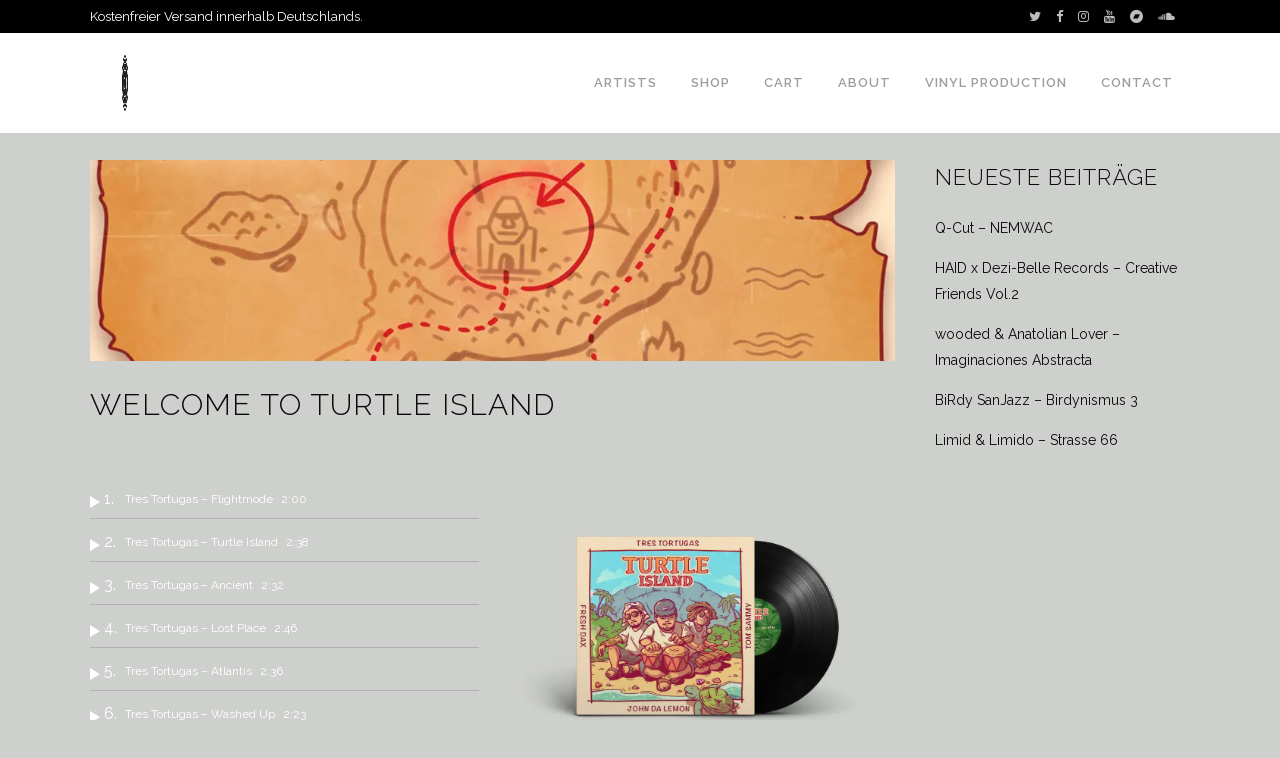

--- FILE ---
content_type: text/html; charset=UTF-8
request_url: https://www.dezi-belle.com/welcome-to-turtle-island/
body_size: 34654
content:
<!DOCTYPE html>
<html lang="de">
<head>
	<meta charset="UTF-8" />
	
				<meta name="viewport" content="width=device-width,initial-scale=1,user-scalable=no">
		
            
                        <link rel="shortcut icon" type="image/x-icon" href="https://www.dezi-belle.com/wp-content/uploads/2020/01/db-logo-icon.png">
            <link rel="apple-touch-icon" href="https://www.dezi-belle.com/wp-content/uploads/2020/01/db-logo-icon.png"/>
        
	<link rel="profile" href="https://gmpg.org/xfn/11" />
	<link rel="pingback" href="https://www.dezi-belle.com/xmlrpc.php" />

	<script data-cfasync="false" type="text/javascript">var ewww_webp_supported=!1;function check_webp_feature(A,e){if(e=void 0!==e?e:function(){},ewww_webp_supported)e(ewww_webp_supported);else{var w=new Image;w.onload=function(){ewww_webp_supported=0<w.width&&0<w.height,e&&e(ewww_webp_supported)},w.onerror=function(){e&&e(!1)},w.src="data:image/webp;base64,"+{alpha:"UklGRkoAAABXRUJQVlA4WAoAAAAQAAAAAAAAAAAAQUxQSAwAAAARBxAR/Q9ERP8DAABWUDggGAAAABQBAJ0BKgEAAQAAAP4AAA3AAP7mtQAAAA=="}[A]}}check_webp_feature("alpha");</script><script type="text/template" id="frzTbl-tpl">
  <div class="frzTbl antiscroll-wrap frzTbl--scrolled-to-left-edge" style="{{wrapper_height}} {{wrapper_width}}">
    <div class="frzTbl-scroll-overlay antiscroll-inner">
        <div class="frzTbl-scroll-overlay__inner" style="{{table_width}} {{table_height}}"></div>
    </div>
    <div class="frzTbl-content-wrapper">

        <!-- sticky outer heading -->
        <div class="frzTbl-fixed-heading-wrapper-outer" style="{{heading_height}}">
          <div class="frzTbl-fixed-heading-wrapper__columns frzTbl-fixed-heading-wrapper__columns--left">
            {{left-columns-heading}}          
          </div>
          <div class="frzTbl-fixed-heading-wrapper__columns frzTbl-fixed-heading-wrapper__columns--right">
            {{right-columns-heading}}    
          </div>              
          
          <div class="frzTbl-fixed-heading-wrapper">
            <div class="frzTbl-fixed-heading-wrapper__inner" style="{{table_width}}">
              {{heading}}
            </div>    
          </div>
        </div>

        <!-- columns -->
        <div class="frzTbl-frozen-columns-wrapper">
          <div class="frzTbl-frozen-columns-wrapper__inner" style="{{table_height}}">
              <div class="frzTbl-frozen-columns-wrapper__columns frzTbl-frozen-columns-wrapper__columns--left">
                <div class="frzTbl-top-sticky">{{left-columns-heading}}</div>
                {{left-columns}}
              </div>
              <div class="frzTbl-frozen-columns-wrapper__columns frzTbl-frozen-columns-wrapper__columns--right">
                <div class="frzTbl-top-sticky">{{right-columns-heading}}</div>
                {{right-columns}}
              </div>
          </div>
        </div>

        <!-- table -->
        <div class="frzTbl-table-wrapper">
          <div class="frzTbl-table-wrapper__inner" style="{{table_width}} {{table_height}}">
              <div class="frzTbl-top-sticky">{{heading}}</div>
              <div class="frzTbl-table-placeholder"></div>
          </div>
        </div>

    </div>
  </div>
</script><script type="text/template" id="tmpl-wcpt-product-form-loading-modal">
  <div class="wcpt-modal wcpt-product-form-loading-modal" data-wcpt-product-id="{{{ data.product_id }}}">
    <div class="wcpt-modal-content">
      <div class="wcpt-close-modal">
        <!-- close 'x' icon svg -->
        <span class="wcpt-icon wcpt-icon-x wcpt-close-modal-icon">
          <svg xmlns="http://www.w3.org/2000/svg" width="24" height="24" viewBox="0 0 24 24" fill="none" stroke="currentColor" stroke-width="2" stroke-linecap="round" stroke-linejoin="round" class="feather feather-x"><line x1="18" y1="6" x2="6" y2="18"></line><line x1="6" y1="6" x2="18" y2="18"></line>
          </svg>
        </span>
      </div>
      <span class="wcpt-product-form-loading-text">
        <i class="wcpt-ajax-badge">
          <!-- ajax loading icon svg -->
          <svg xmlns="http://www.w3.org/2000/svg" width="24" height="24" viewBox="0 0 24 24" fill="none" stroke="currentColor" stroke-width="2" stroke-linecap="round" stroke-linejoin="round" class="feather feather-loader" color="#384047">
            <line x1="12" y1="2" x2="12" y2="6"></line><line x1="12" y1="18" x2="12" y2="22"></line><line x1="4.93" y1="4.93" x2="7.76" y2="7.76"></line><line x1="16.24" y1="16.24" x2="19.07" y2="19.07"></line><line x1="2" y1="12" x2="6" y2="12"></line><line x1="18" y1="12" x2="22" y2="12"></line><line x1="4.93" y1="19.07" x2="7.76" y2="16.24"></line><line x1="16.24" y1="7.76" x2="19.07" y2="4.93"></line>
          </svg>
        </i>

        Loading…
      </span>
    </div>
  </div>
</script>
<script type="text/template" id="tmpl-wcpt-cart-checkbox-trigger">
	<div class="wcpt-cart-checkbox-trigger wcpt-hide">
		<style media="screen">
	@media(min-width:1101px){
		.wcpt-cart-checkbox-trigger {
			display: inline-block;
					}
	}
	@media(max-width:1100px){
		.wcpt-cart-checkbox-trigger {
			display: inline-block;
		}
	}

	.wcpt-cart-checkbox-trigger {
		background-color : #4CAF50; border-color : rgba(0, 0, 0, .1); color : rgba(255, 255, 255); 	}

</style>
Add selected (<span class="wcpt-total-selected"></span>) to cart	</div>
</script><meta name='robots' content='index, follow, max-image-preview:large, max-snippet:-1, max-video-preview:-1' />

	<!-- This site is optimized with the Yoast SEO plugin v19.4 - https://yoast.com/wordpress/plugins/seo/ -->
	<title>Welcome to Turtle Island - Dezi-Belle</title>
	<link rel="canonical" href="https://www.dezi-belle.com/welcome-to-turtle-island/" />
	<meta property="og:locale" content="de_DE" />
	<meta property="og:type" content="article" />
	<meta property="og:title" content="Welcome to Turtle Island - Dezi-Belle" />
	<meta property="og:description" content="A journey to Turtle Island" />
	<meta property="og:url" content="https://www.dezi-belle.com/welcome-to-turtle-island/" />
	<meta property="og:site_name" content="Dezi-Belle" />
	<meta property="article:published_time" content="2022-06-28T23:10:00+00:00" />
	<meta property="article:modified_time" content="2022-06-29T14:16:30+00:00" />
	<meta property="og:image" content="https://www.dezi-belle.com/wp-content/uploads/2022/04/db188_start-header.jpg" />
	<meta property="og:image:width" content="1100" />
	<meta property="og:image:height" content="275" />
	<meta property="og:image:type" content="image/jpeg" />
	<meta name="author" content="Cmy Flow" />
	<meta name="twitter:card" content="summary_large_image" />
	<meta name="twitter:label1" content="Verfasst von" />
	<meta name="twitter:data1" content="Cmy Flow" />
	<meta name="twitter:label2" content="Geschätzte Lesezeit" />
	<meta name="twitter:data2" content="1 Minute" />
	<script type="application/ld+json" class="yoast-schema-graph">{"@context":"https://schema.org","@graph":[{"@type":"WebSite","@id":"https://www.dezi-belle.com/#website","url":"https://www.dezi-belle.com/","name":"Dezi-Belle","description":"Berlin based record label","potentialAction":[{"@type":"SearchAction","target":{"@type":"EntryPoint","urlTemplate":"https://www.dezi-belle.com/?s={search_term_string}"},"query-input":"required name=search_term_string"}],"inLanguage":"de"},{"@type":"ImageObject","inLanguage":"de","@id":"https://www.dezi-belle.com/welcome-to-turtle-island/#primaryimage","url":"https://www.dezi-belle.com/wp-content/uploads/2022/04/db188_start-header.jpg","contentUrl":"https://www.dezi-belle.com/wp-content/uploads/2022/04/db188_start-header.jpg","width":1100,"height":275},{"@type":"WebPage","@id":"https://www.dezi-belle.com/welcome-to-turtle-island/","url":"https://www.dezi-belle.com/welcome-to-turtle-island/","name":"Welcome to Turtle Island - Dezi-Belle","isPartOf":{"@id":"https://www.dezi-belle.com/#website"},"primaryImageOfPage":{"@id":"https://www.dezi-belle.com/welcome-to-turtle-island/#primaryimage"},"image":{"@id":"https://www.dezi-belle.com/welcome-to-turtle-island/#primaryimage"},"thumbnailUrl":"https://www.dezi-belle.com/wp-content/uploads/2022/04/db188_start-header.jpg","datePublished":"2022-06-28T23:10:00+00:00","dateModified":"2022-06-29T14:16:30+00:00","author":{"@id":"https://www.dezi-belle.com/#/schema/person/152ab59b7b4ea582b048dbec69e23712"},"breadcrumb":{"@id":"https://www.dezi-belle.com/welcome-to-turtle-island/#breadcrumb"},"inLanguage":"de","potentialAction":[{"@type":"ReadAction","target":["https://www.dezi-belle.com/welcome-to-turtle-island/"]}]},{"@type":"BreadcrumbList","@id":"https://www.dezi-belle.com/welcome-to-turtle-island/#breadcrumb","itemListElement":[{"@type":"ListItem","position":1,"name":"Startseite","item":"https://www.dezi-belle.com/"},{"@type":"ListItem","position":2,"name":"Blog","item":"https://www.dezi-belle.com/blog/"},{"@type":"ListItem","position":3,"name":"Welcome to Turtle Island"}]},{"@type":"Person","@id":"https://www.dezi-belle.com/#/schema/person/152ab59b7b4ea582b048dbec69e23712","name":"Cmy Flow"}]}</script>
	<!-- / Yoast SEO plugin. -->


<link rel='dns-prefetch' href='//fonts.googleapis.com' />
<link rel='dns-prefetch' href='//s.w.org' />
<link rel="alternate" type="application/rss+xml" title="Dezi-Belle &raquo; Feed" href="https://www.dezi-belle.com/feed/" />
<link rel="alternate" type="application/rss+xml" title="Dezi-Belle &raquo; Kommentar-Feed" href="https://www.dezi-belle.com/comments/feed/" />
		<!-- This site uses the Google Analytics by MonsterInsights plugin v7.18.0 - Using Analytics tracking - https://www.monsterinsights.com/ -->
							<script src="//www.googletagmanager.com/gtag/js?id=UA-71937551-13"  type="text/javascript" data-cfasync="false" async></script>
			<script type="text/javascript" data-cfasync="false">
				var mi_version = '7.18.0';
				var mi_track_user = true;
				var mi_no_track_reason = '';
				
								var disableStr = 'ga-disable-UA-71937551-13';

				/* Function to detect opted out users */
				function __gtagTrackerIsOptedOut() {
					return document.cookie.indexOf( disableStr + '=true' ) > - 1;
				}

				/* Disable tracking if the opt-out cookie exists. */
				if ( __gtagTrackerIsOptedOut() ) {
					window[disableStr] = true;
				}

				/* Opt-out function */
				function __gtagTrackerOptout() {
					document.cookie = disableStr + '=true; expires=Thu, 31 Dec 2099 23:59:59 UTC; path=/';
					window[disableStr] = true;
				}

				if ( 'undefined' === typeof gaOptout ) {
					function gaOptout() {
						__gtagTrackerOptout();
					}
				}
								window.dataLayer = window.dataLayer || [];
				if ( mi_track_user ) {
					function __gtagTracker() {dataLayer.push( arguments );}
					__gtagTracker( 'js', new Date() );
					__gtagTracker( 'set', {
						'developer_id.dZGIzZG' : true,
						                    });
					__gtagTracker( 'config', 'UA-71937551-13', {
						forceSSL:true,link_attribution:true,					} );
										window.gtag = __gtagTracker;										(
						function () {
							/* https://developers.google.com/analytics/devguides/collection/analyticsjs/ */
							/* ga and __gaTracker compatibility shim. */
							var noopfn = function () {
								return null;
							};
							var newtracker = function () {
								return new Tracker();
							};
							var Tracker = function () {
								return null;
							};
							var p = Tracker.prototype;
							p.get = noopfn;
							p.set = noopfn;
							p.send = function (){
								var args = Array.prototype.slice.call(arguments);
								args.unshift( 'send' );
								__gaTracker.apply(null, args);
							};
							var __gaTracker = function () {
								var len = arguments.length;
								if ( len === 0 ) {
									return;
								}
								var f = arguments[len - 1];
								if ( typeof f !== 'object' || f === null || typeof f.hitCallback !== 'function' ) {
									if ( 'send' === arguments[0] ) {
										var hitConverted, hitObject = false, action;
										if ( 'event' === arguments[1] ) {
											if ( 'undefined' !== typeof arguments[3] ) {
												hitObject = {
													'eventAction': arguments[3],
													'eventCategory': arguments[2],
													'eventLabel': arguments[4],
													'value': arguments[5] ? arguments[5] : 1,
												}
											}
										}
										if ( 'pageview' === arguments[1] ) {
											if ( 'undefined' !== typeof arguments[2] ) {
												hitObject = {
													'eventAction': 'page_view',
													'page_path' : arguments[2],
												}
											}
										}
										if ( typeof arguments[2] === 'object' ) {
											hitObject = arguments[2];
										}
										if ( typeof arguments[5] === 'object' ) {
											Object.assign( hitObject, arguments[5] );
										}
										if ( 'undefined' !== typeof arguments[1].hitType ) {
											hitObject = arguments[1];
											if ( 'pageview' === hitObject.hitType ) {
												hitObject.eventAction = 'page_view';
											}
										}
										if ( hitObject ) {
											action = 'timing' === arguments[1].hitType ? 'timing_complete' : hitObject.eventAction;
											hitConverted = mapArgs( hitObject );
											__gtagTracker( 'event', action, hitConverted );
										}
									}
									return;
								}

								function mapArgs( args ) {
									var arg, hit = {};
									var gaMap = {
										'eventCategory': 'event_category',
										'eventAction': 'event_action',
										'eventLabel': 'event_label',
										'eventValue': 'event_value',
										'nonInteraction': 'non_interaction',
										'timingCategory': 'event_category',
										'timingVar': 'name',
										'timingValue': 'value',
										'timingLabel': 'event_label',
										'page' : 'page_path',
										'location' : 'page_location',
										'title' : 'page_title',
									};
									for ( arg in args ) {
										if ( args.hasOwnProperty(arg) && gaMap.hasOwnProperty(arg) ) {
											hit[gaMap[arg]] = args[arg];
										} else {
											hit[arg] = args[arg];
										}
									}
									return hit;
								}

								try {
									f.hitCallback();
								} catch ( ex ) {
								}
							};
							__gaTracker.create = newtracker;
							__gaTracker.getByName = newtracker;
							__gaTracker.getAll = function () {
								return [];
							};
							__gaTracker.remove = noopfn;
							__gaTracker.loaded = true;
							window['__gaTracker'] = __gaTracker;
						}
					)();
									} else {
										console.log( "" );
					( function () {
							function __gtagTracker() {
								return null;
							}
							window['__gtagTracker'] = __gtagTracker;
							window['gtag'] = __gtagTracker;
					} )();
									}
			</script>
				<!-- / Google Analytics by MonsterInsights -->
				<script type="text/javascript">
			window._wpemojiSettings = {"baseUrl":"https:\/\/s.w.org\/images\/core\/emoji\/13.1.0\/72x72\/","ext":".png","svgUrl":"https:\/\/s.w.org\/images\/core\/emoji\/13.1.0\/svg\/","svgExt":".svg","source":{"concatemoji":"https:\/\/www.dezi-belle.com\/wp-includes\/js\/wp-emoji-release.min.js?ver=5.8.12"}};
			!function(e,a,t){var n,r,o,i=a.createElement("canvas"),p=i.getContext&&i.getContext("2d");function s(e,t){var a=String.fromCharCode;p.clearRect(0,0,i.width,i.height),p.fillText(a.apply(this,e),0,0);e=i.toDataURL();return p.clearRect(0,0,i.width,i.height),p.fillText(a.apply(this,t),0,0),e===i.toDataURL()}function c(e){var t=a.createElement("script");t.src=e,t.defer=t.type="text/javascript",a.getElementsByTagName("head")[0].appendChild(t)}for(o=Array("flag","emoji"),t.supports={everything:!0,everythingExceptFlag:!0},r=0;r<o.length;r++)t.supports[o[r]]=function(e){if(!p||!p.fillText)return!1;switch(p.textBaseline="top",p.font="600 32px Arial",e){case"flag":return s([127987,65039,8205,9895,65039],[127987,65039,8203,9895,65039])?!1:!s([55356,56826,55356,56819],[55356,56826,8203,55356,56819])&&!s([55356,57332,56128,56423,56128,56418,56128,56421,56128,56430,56128,56423,56128,56447],[55356,57332,8203,56128,56423,8203,56128,56418,8203,56128,56421,8203,56128,56430,8203,56128,56423,8203,56128,56447]);case"emoji":return!s([10084,65039,8205,55357,56613],[10084,65039,8203,55357,56613])}return!1}(o[r]),t.supports.everything=t.supports.everything&&t.supports[o[r]],"flag"!==o[r]&&(t.supports.everythingExceptFlag=t.supports.everythingExceptFlag&&t.supports[o[r]]);t.supports.everythingExceptFlag=t.supports.everythingExceptFlag&&!t.supports.flag,t.DOMReady=!1,t.readyCallback=function(){t.DOMReady=!0},t.supports.everything||(n=function(){t.readyCallback()},a.addEventListener?(a.addEventListener("DOMContentLoaded",n,!1),e.addEventListener("load",n,!1)):(e.attachEvent("onload",n),a.attachEvent("onreadystatechange",function(){"complete"===a.readyState&&t.readyCallback()})),(n=t.source||{}).concatemoji?c(n.concatemoji):n.wpemoji&&n.twemoji&&(c(n.twemoji),c(n.wpemoji)))}(window,document,window._wpemojiSettings);
		</script>
		<style type="text/css">
img.wp-smiley,
img.emoji {
	display: inline !important;
	border: none !important;
	box-shadow: none !important;
	height: 1em !important;
	width: 1em !important;
	margin: 0 .07em !important;
	vertical-align: -0.1em !important;
	background: none !important;
	padding: 0 !important;
}
</style>
	<!-- <link rel='stylesheet' id='wp-block-library-css'  href='https://www.dezi-belle.com/wp-includes/css/dist/block-library/style.min.css?ver=5.8.12' type='text/css' media='all' /> -->
<!-- <link rel='stylesheet' id='wc-block-vendors-style-css'  href='https://www.dezi-belle.com/wp-content/plugins/woocommerce/packages/woocommerce-blocks/build/vendors-style.css?ver=5.3.3' type='text/css' media='all' /> -->
<!-- <link rel='stylesheet' id='wc-block-style-css'  href='https://www.dezi-belle.com/wp-content/plugins/woocommerce/packages/woocommerce-blocks/build/style.css?ver=5.3.3' type='text/css' media='all' /> -->
<!-- <link rel='stylesheet' id='contact-form-7-css'  href='https://www.dezi-belle.com/wp-content/plugins/contact-form-7/includes/css/styles.css?ver=5.5.6.1' type='text/css' media='all' /> -->
<!-- <link rel='stylesheet' id='antiscroll-css'  href='https://www.dezi-belle.com/wp-content/plugins/wc-product-table-pro/assets/antiscroll/css.css?ver=2.0.5' type='text/css' media='all' /> -->
<!-- <link rel='stylesheet' id='freeze_table-css'  href='https://www.dezi-belle.com/wp-content/plugins/wc-product-table-pro/assets/freeze_table/css.css?ver=2.0.5' type='text/css' media='all' /> -->
<!-- <link rel='stylesheet' id='multirange-css'  href='https://www.dezi-belle.com/wp-content/plugins/wc-product-table-pro/assets/multirange/css.css?ver=2.0.5' type='text/css' media='all' /> -->
<!-- <link rel='stylesheet' id='wcpt-css'  href='https://www.dezi-belle.com/wp-content/plugins/wc-product-table-pro/assets/css.min.css?ver=2.0.5' type='text/css' media='all' /> -->
<link rel="stylesheet" type="text/css" href="//www.dezi-belle.com/wp-content/cache/wpfc-minified/duor09c4/h6k01.css" media="all"/>
<style id='wcpt-inline-css' type='text/css'>
  .wcpt-wc-quick-view .wcqv_prev, 
  .wcpt-wc-quick-view .wcqv_next {
    display: none !important;
  }

  .wcpt .woocommerce .quick_view {
    background: #FFF176;
    color: #444;
  }
  
</style>
<!-- <link rel='stylesheet' id='mediaelement-css'  href='https://www.dezi-belle.com/wp-includes/js/mediaelement/mediaelementplayer-legacy.min.css?ver=4.2.16' type='text/css' media='all' /> -->
<!-- <link rel='stylesheet' id='wp-mediaelement-css'  href='https://www.dezi-belle.com/wp-includes/js/mediaelement/wp-mediaelement.min.css?ver=5.8.12' type='text/css' media='all' /> -->
<!-- <link rel='stylesheet' id='woo-advanced-discounts-css'  href='https://www.dezi-belle.com/wp-content/plugins/woo-advanced-discounts/public/css/wad-public.css?ver=2.32.3' type='text/css' media='all' /> -->
<!-- <link rel='stylesheet' id='o-tooltip-css'  href='https://www.dezi-belle.com/wp-content/plugins/woo-advanced-discounts/public/css/tooltip.min.css?ver=2.32.3' type='text/css' media='all' /> -->
<!-- <link rel='stylesheet' id='wcpa-frontend-css'  href='https://www.dezi-belle.com/wp-content/plugins/woo-custom-product-addons/assets/css/frontend.min.css?ver=1.0.0' type='text/css' media='all' /> -->
<link rel="stylesheet" type="text/css" href="//www.dezi-belle.com/wp-content/cache/wpfc-minified/foosbps8/h6k01.css" media="all"/>
<style id='woocommerce-inline-inline-css' type='text/css'>
.woocommerce form .form-row .required { visibility: visible; }
</style>
<!-- <link rel='stylesheet' id='wpcf7-redirect-script-frontend-css'  href='https://www.dezi-belle.com/wp-content/plugins/wpcf7-redirect/build/css/wpcf7-redirect-frontend.min.css?ver=5.8.12' type='text/css' media='all' /> -->
<link rel="stylesheet" type="text/css" href="//www.dezi-belle.com/wp-content/cache/wpfc-minified/qwp0i5t9/h6k01.css" media="all"/>
<!-- <link rel='stylesheet' id='paypalplus-woocommerce-front-css'  href='https://www.dezi-belle.com/wp-content/plugins/woo-paypalplus/public/css/front.min.css?ver=1600694667' type='text/css' media='screen' /> -->
<link rel="stylesheet" type="text/css" href="//www.dezi-belle.com/wp-content/cache/wpfc-minified/d66ur8kn/h6k01.css" media="screen"/>
<!-- <link rel='stylesheet' id='wc-gateway-ppec-frontend-css'  href='https://www.dezi-belle.com/wp-content/plugins/woocommerce-gateway-paypal-express-checkout/assets/css/wc-gateway-ppec-frontend.css?ver=2.1.2' type='text/css' media='all' /> -->
<!-- <link rel='stylesheet' id='bridge-default-style-css'  href='https://www.dezi-belle.com/wp-content/themes/bridge/style.css?ver=5.8.12' type='text/css' media='all' /> -->
<!-- <link rel='stylesheet' id='bridge-qode-font_awesome-css'  href='https://www.dezi-belle.com/wp-content/themes/bridge/css/font-awesome/css/font-awesome.min.css?ver=5.8.12' type='text/css' media='all' /> -->
<!-- <link rel='stylesheet' id='bridge-qode-font_elegant-css'  href='https://www.dezi-belle.com/wp-content/themes/bridge/css/elegant-icons/style.min.css?ver=5.8.12' type='text/css' media='all' /> -->
<!-- <link rel='stylesheet' id='bridge-qode-linea_icons-css'  href='https://www.dezi-belle.com/wp-content/themes/bridge/css/linea-icons/style.css?ver=5.8.12' type='text/css' media='all' /> -->
<!-- <link rel='stylesheet' id='bridge-qode-dripicons-css'  href='https://www.dezi-belle.com/wp-content/themes/bridge/css/dripicons/dripicons.css?ver=5.8.12' type='text/css' media='all' /> -->
<!-- <link rel='stylesheet' id='bridge-qode-kiko-css'  href='https://www.dezi-belle.com/wp-content/themes/bridge/css/kiko/kiko-all.css?ver=5.8.12' type='text/css' media='all' /> -->
<!-- <link rel='stylesheet' id='bridge-stylesheet-css'  href='https://www.dezi-belle.com/wp-content/themes/bridge/css/stylesheet.min.css?ver=5.8.12' type='text/css' media='all' /> -->
<link rel="stylesheet" type="text/css" href="//www.dezi-belle.com/wp-content/cache/wpfc-minified/edqgj2zn/h6k01.css" media="all"/>
<style id='bridge-stylesheet-inline-css' type='text/css'>
   .postid-37734.disabled_footer_top .footer_top_holder, .postid-37734.disabled_footer_bottom .footer_bottom_holder { display: none;}


</style>
<!-- <link rel='stylesheet' id='bridge-woocommerce-css'  href='https://www.dezi-belle.com/wp-content/themes/bridge/css/woocommerce.min.css?ver=5.8.12' type='text/css' media='all' /> -->
<!-- <link rel='stylesheet' id='bridge-woocommerce-responsive-css'  href='https://www.dezi-belle.com/wp-content/themes/bridge/css/woocommerce_responsive.min.css?ver=5.8.12' type='text/css' media='all' /> -->
<!-- <link rel='stylesheet' id='bridge-print-css'  href='https://www.dezi-belle.com/wp-content/themes/bridge/css/print.css?ver=5.8.12' type='text/css' media='all' /> -->
<!-- <link rel='stylesheet' id='bridge-style-dynamic-css'  href='https://www.dezi-belle.com/wp-content/themes/bridge/css/style_dynamic.css?ver=1629534707' type='text/css' media='all' /> -->
<!-- <link rel='stylesheet' id='bridge-responsive-css'  href='https://www.dezi-belle.com/wp-content/themes/bridge/css/responsive.min.css?ver=5.8.12' type='text/css' media='all' /> -->
<!-- <link rel='stylesheet' id='bridge-style-dynamic-responsive-css'  href='https://www.dezi-belle.com/wp-content/themes/bridge/css/style_dynamic_responsive.css?ver=1629534707' type='text/css' media='all' /> -->
<link rel="stylesheet" type="text/css" href="//www.dezi-belle.com/wp-content/cache/wpfc-minified/l258peie/h6k01.css" media="all"/>
<style id='bridge-style-dynamic-responsive-inline-css' type='text/css'>
.download-file {opacity: 0;}

.tags_text {display: none;}

.woocommerce-order-downloads {display:block;}
.woocommerce-checkout table.shop_table {
    width: 100% !important;
    margin-bottom: 33px;
}
.woocommerce-customer-details {display:block !important}
.woocommerce-order-details {width:50% !important}

.woocommerce-checkout table.shop_table a {font-weight: bold !important;
animation:animated_arrow 2s ease-in-out  5;
    -moz-animation: animated_arrow 2s ease-in-out  5;
    -webkit-animation: animated_arrow 2s ease-in-out  5;
    -o-animation: animated_arrow 2s ease-in-out  5;animation-delay: 1s}
.wcppec-checkout-buttons {text-align: right !important;
    margin: 1em 0;
    overflow: inherit !important;}
.wcppec-checkout-buttons__button {max-width: 164px !important;}

.outofstock .price{display:none}
.content_inner   {padding-top:30px !important}

.outofstock .amount{display:none}

.related products .woocommerce ul.products li.product .add-to-cart-button {float:none !important; margin-top: 0px !important;}

q::before, q::after, .add_to_cart_inline {display:none}

.db-artist-members p {color: #7b7b7b}
.db-artist-members a {color: #4f4f4f}


.logo-dezibelle {display: block; width: 0px;}
.page-id-2 .logo-dezibelle {display: block !important; width: 15px;}




.pw-up-down {padding-left:10px;animation:animated_arrow 2s ease-in-out  5;
    -moz-animation: animated_arrow 2s ease-in-out  5;
    -webkit-animation: animated_arrow 2s ease-in-out  5;
    -o-animation: animated_arrow 2s ease-in-out  5;animation-delay: 10s}

@keyframes animated_arrow {
0%   {opacity:1}
  
  50%  {opacity:0.3
    }
  100%  {opacity:1}}

.post-10431 .product_meta {display:none}

.footer_top h2 {color:white !important; font-size: 22px !important;
    font-weight: 300 !important; text-transform: uppercase !important;
    letter-spacing: 1px !important;}


.nl2go-widget label {display: contents !important;}
.fc-custom-form button {background-color: rgb(255, 255, 255) !important;
    border: 2px solid black !important;
    color: black !important;font-family: raleway;
    font-size: 13px !important;
    font-style: normal !important;
    font-weight: 700 !important;}

select.wpcf7-form-control.wpcf7-select {-webkit-appearance: menulist!important;height: 47px;-webkit-border-radius: 0;
  border: 0;
  outline: 1px solid #fff;
  outline-offset: -1px;}
.db-button-center {margin: 0 auto;
   display: block;
   max-width: 110px;  }

.ywpo_variable_product_label {display:none}
.q_masonry_blog {margin-bottom:0px !important}
.full_width .grid_section .q_masonry_blog article, .q_masonry_blog article {margin: 0 !important}
.woocommerce ins, .woocommerce-page ins {color: #fafdb0 !important;}
.side_menu_button .fa-bars:before {content: "\f001" !important; animation: }

.qode_icon_font_awesome.fa {animation:animated_div 3s ease-in-out  5;
    -moz-animation: animated_div 3s ease-in-out  5;
    -webkit-animation: animated_div 3s ease-in-out  5;
    -o-animation: animated_div 3s ease-in-out  5;animation-delay: 10s}


@keyframes animated_div {
  0%   {margin-right: 0px;
    margin-left: 0px;}
  
  50%  {margin-right: -5px;
    margin-left: 5px;}
  100% {margin-right: 0px;
    margin-left: 0px;}
}

.side_menu a {color:#fff !important}
tr {vertical-align: middle;}
.coupon {display:block !important}
.woocommerce-form-coupon-toggle, .latest_post_inner .post_infos {display:none !important}
.header_top ::selection {background:#fff !important; color:#000 !important}


/***Farben ***/
aside .widget a:hover, aside .widget.posts_holder li:hover, .woocommerce table .order-total th {color:#66a26d !important;}
.woocommerce form.checkout table.shop_table tfoot tr.order-total td span.amount {font-weight:bold !important; color:#66a26d !important;}
.woocommerce div.cart-collaterals div.cart_totals table tr.order-total strong span.amount, .woocommerce-page div.cart-collaterals div.cart_totals table tr.order-total strong span.amount {color: #66a26d !important;}

/*** Farben ende***/


/***Landing Page***/

.db-landing-icons {
    
}



.db-landing-icon-1::before {content: '';
    position: absolute;
    left: 30%;
    top: 33%;
    width: 200%;
    height: 200%;
    background-image: url(https://www.dezi-belle.com/wp-content/uploads/db-data/dezi-belle_vector.svg);
    animation: svg-2a 44s ease alternate infinite;}

/***Landing Ende***/


/***Top bar Texte***/
.db-header-text-2 {display:none}
.page-id-146 .db-header-text-1 {display:none}
.page-id-146 .db-header-text-2 {display:block !important}
.db-start:hover {cursor: help;}
/***Top bar Texte Ende***/



/***Icons Tob bar***/
.icons li {float:left}
.fa-twitter
.fa-facebook
.fa-instagram
.fa-tumblr
.fa-youtube
.fa-bandcamp
.fa-soundcloud{}

ul.icons li > *:before {
    -moz-osx-font-smoothing: grayscale;
    -webkit-font-smoothing: antialiased;
    font-family: FontAwesome;
    font-style: normal;
    font-weight: normal;
    text-transform: none !important;}

ul.icons li > * .label {
    display: none;
}

ul.icons {
    cursor: default;
    list-style: none;
    padding-left: 0;
}

ul.icons a {text-decoration: none !important;margin-left: 15px; color:#bdbdbd !important}
ul.icons a:hover {text-decoration: none !important;margin-left: 15px; color:#fff !important}


/***Icons Tob bar Ende***/



/***Logo ***/

.logo_wrapper {background-image: url("/wp-content/uploads/db-data/dezi-belle_vector.svg");background-size: contain; background-repeat:no-repeat; background-size:80% 80%; background-position: center;}

.db-start {display:none}
.page-id-2 .db-start {display:block !important}
.page-id-2 .db-ever {display:none}
.db-logo {height:70px; width:70px; animation: db-turn 2s ease-in-out alternate 1; animation-delay:5s}

@-webkit-keyframes db-turn {
  0% {
    transform:  translate(0px,0px)  scaleX(1.00) scaleY(1.00) ;
  }
  25% {
    transform:  translate(0px,0px)  scaleX(0.00) scaleY(1.00) ;
  }
50% {
    transform:  translate(0px,0px)  scaleX(-1.00) scaleY(1.00) ;
  }
75% {
    transform:  translate(0px,0px)  scaleX(0.00) scaleY(1.00) ;
  }
  100% {
    transform:  translate(0px,0px)  scaleX(1.00) scaleY(1.00) ;
  }
}

/***Logo Ende***/


/***Playlists*****/

#sonaar-player .title {background: linear-gradient(90deg, rgba(255, 255, 255, 0), rgba(255, 255, 255, 1), rgba(255, 255, 255, 0));
    background-repeat: no-repeat;
    background-size: 80%;
    animation: animate 8s linear infinite;
    -webkit-background-clip: text;
    -webkit-text-fill-color: rgba(255, 255, 255, 0);}

#sonaar-player .content {background-color: #000000 !important;}
.db-side-player .iron-audioplayer.show-playlist .playlist {display: contents !important;}
.iron-audioplayer .playlist .audio-track path, .iron-audioplayer .playlist .audio-track rect {fill: rgb(255, 255, 255) !important;}
.iron-audioplayer .playlist .audio-track path, .iron-audioplayer .playlist .audio-track rect {fill: rgb(255, 255, 255) !important;}
.playlist, .track-number {padding-left:0px !important;}
.playlist .track-number .number, .track-number {padding-right: 0px !important;
    
}
.track-number:after {content: "."; padding-right: 10px !important;}
.playlist .track-number .number {padding-left:20px}

.tracklist-item-title {max-width:90% !important; width:90% !important; text-align:left !important}

.iron-audioplayer .playlist .audio-track, .iron-audioplayer .playlist .audio-track:hover {border-bottom: 1px solid #b1b2b1;
    padding-bottom: 6px;}

.widget.iron_widget_radio.playlist_enabled  {width:80% !important}

li.single-mp3_tab, .q_tabs .tabs-nav li {display:none !important}

}
article.widget div.iron-audioplayer ul li {max-width: 580px !important;
    margin: auto !important;}

/****PLaylist Ende****/





/***FOOTER***/
.db-freeship::before {content: "\f0e0";}

 .fa {min-width: 20px !important;}

/***Footer ende***/


/***Random***/

.blog_holder article .post_text h2 .date, .blog_holder article .post_info {display:none}
.blog_holder.blog_single article h2 {text-transform: uppercase;
    font-size: 30px !important;margin-bottom: 30px;}
.pre_order_single {font-size: 11px !important; margin-bottom: 0px !important;}

nav.mobile_menu ul li a:hover, nav.mobile_menu ul li.active > a {
    color: 
    #000 !important;
}

.db-news-player {margin-top:-20px !important}
.db-news-player .tracklist-item-title {font-size: 12px !important;}
.db-news-player .iron-audioplayer .album-player {display:none !important}
.db-news-player h3 {display:none !important;}
.db-news-player .track-number {display: -webkit-inline-box;}
.db-news-player .widget.iron_widget_radio.playlist_enabled {width: 100% !important;}
.db-news-player .playlist .track-number .number {
    padding-left: 14px !important;
}

.db-side-player .iron-audioplayer {max-width:110px;color:white;}
.db-side-player .iron-audioplayer .sonaar-grid-2 {min-width: 200px !important; max-width: 200px !important}
.db-side-player .iron-audioplayer .playlist ul {min-width: 100% !important;}
.db-side-player .tracklist-item-title {font-size: 12px !important;}
.db-side-player .iron-audioplayer .playlist .track-number .number, .db-side-player .iron-audioplayer .tracklist-item-time, .db-side-player  .iron-audioplayer .album-player {display:none !important}
.db-side-player .track-number:after {content: ""; padding-right: 10px !important;}
.db-side-player .iron-audioplayer .playlist .track-number {max-width: 17px !important;}
.db-side-player h3 {display:none !important;}
.db-side-player .iron-audioplayer .playlist .current .audio-track {color: #fafdb0 !important; font-weight: initial !important;}
.db-side-player .iron-audioplayer .playlist .store-list .song-store .fas {
    color: #fff !important; font-size: 10px; width: 12px;
}
.db-side-player .iron-audioplayer .playlist .store-list .song-store-list-menu .song-store-list-container {background: #000 !important;}
.db-side-player .iron-audioplayer .playlist .song-store-list-menu .fa-ellipsis-v {color:#000 !important}


a {text-decoration: none !important}
.db-break {height:70px !important}
.wcpt-cart-widget {display:none !important}
    
    .db-text-rechtlich {padding:30px 0 50px 0}
    .db-start-header-slider {    max-height: 350px !important;}

.content.content_top_margin {
    margin-top: 162px;
}
.db-btn {}
.db-htwo {}

.full_width .grid_section .q_masonry_blog article, .full_width .grid_section .q_masonry_blog_grid_sizer {
    width: 48% !important;
}

.full_width .grid_section .q_masonry_blog article, .q_masonry_blog article {    background-color: rgba(255, 255, 255, 0) !important; }
.q_masonry_blog article .q_masonry_blog_post_text {
    padding: 20px 0px !important;
}

.blog_holder.masonry article .post_text .post_text_inner {padding: 17px 0px 18px !important;
    background-color: rgba(255, 255, 255, 0) !important;}
aside ul.product_list_widget li span.amount, .product_list_widget .wc-gzd-additional-info, .product_list_widget p.price-unit {display: none !important;}
    aside ul.product_list_widget li {background:#ced0cd !important;}
}

.blog_holder.masonry {margin-top:40px !important;}
/***Random-Ende***/







/***Product Grids***/
.db-var-grid-master .wcpt-row:not(:last-child), .db-var-grid-master .wcpt-row:nth-child(even), .db-var-grid-master .wcpt-row:last-child {width: 25%;
    display: block;
    float: left;
    min-height: 322px;background: rgba(0,0,0,.00) !important;}


table.wcpt-table.wcpt-table-1276 .wcpt-row:not(:last-child), table.wcpt-table.wcpt-table-1276 .wcpt-row:nth-child(even), table.wcpt-table.wcpt-table-1276 .wcpt-row:last-child  {width: 25%;
    display: block;
    float: left;
    height: 380px !important; min-height: 380px; background: rgba(0,0,0,.00) !important;}

    table.wcpt-table.wcpt-table-156 .wcpt-row:not(:last-child), table.wcpt-table.wcpt-table-1276 .wcpt-row:nth-child(even), table.wcpt-table.wcpt-table-1276 .wcpt-row:last-child  {width: 25%;
    display: block;
    float: left;
    height: 380px !important; min-height: 380px;background: rgba(0,0,0,.00) !important;}
    
table.wcpt-table.wcpt-table-3350 .wcpt-row:not(:last-child), table.wcpt-table.wcpt-table-3350 .wcpt-row:nth-child(even), table.wcpt-table.wcpt-table-3350 .wcpt-row:last-child  {width: 25%;
    display: block;
    float: left;
    min-height: 380px;background: rgba(0,0,0,.00) !important;}
    
table.wcpt-table.wcpt-table-3133 .wcpt-row:not(:last-child), table.wcpt-table.wcpt-table-3133 .wcpt-row:nth-child(even), table.wcpt-table.wcpt-table-3133 .wcpt-row:last-child  {width: 25%;
    display: block;
    float: left;
    min-height: 360px;background: rgba(0,0,0,.00) !important;}

.wcpt-sortable.wcpt-heading {
    position: relative;
    cursor: pointer;
    display: none !important;
}

.qode-advanced-tabs .qode-advanced-tab-container {padding: 0 !important; background-color: #ced0cd !important;}
.qode-advanced-tabs.qode-advanced-horizontal-tab .qode-advanced-tabs-nav li.ui-state-active {background-color: #000 !important; color: #fff !important;}
.qode-advanced-tabs .qode-advanced-tabs-nav li {background-color: #fff !important; color:#fff !important;} 
.qode-advanced-tabs.qode-advanced-horizontal-tab .qode-advanced-tabs-nav li.ui-state-active a {
    color:#fff;
}
.qode-advanced-tabs .qode-advanced-tabs-nav li a {color:#000}

table.wcpt-table.wcpt-table-3350 .wcpt-cell, table.wcpt-table.wcpt-table-1276 .wcpt-cell {text-align: center !important}

table.wcpt-table.wcpt-table-99 .wcpt-table a.wcpt-button {padding: 3px 9px;}

.db-warn {color:#834343 !important;}

.db-on-sale {position: absolute;
    margin-top: 0px;
    margin-left: -230px;
    -ms-transform: rotate(-3deg);
    -webkit-transform: rotate(-3deg);
    transform: rotate(-3deg);
    border-radius: 70px;
        padding-top: 17px;
    width: 50px;
    height: 50px;
    text-decoration: underline;
    text-align: center;}
    
    .wcpt-product-image-wrapper {margin: 0 !important;}
    .wcpt-cell {padding: 15px 15px 0px 0px !important;}

.db-btn-shop {background: url(https://www.dezi-belle.com/wp-content/uploads/db-icons/db-cart-hover.png) !important;
    height: 12px;
    background-repeat: no-repeat !important;
    border: 0 !important;
    background-size: cover !important;
    
}
.mp3-shop {float: right !important;}
.tab-mp3-buy {padding:0px 150px 0px 150px}

/*.track-number {display:none !important;}*/

.db-btn-shop:hover {background: url(https://www.dezi-belle.com/wp-content/uploads/db-icons/db-cart.png) !important;
    height: 12px;
    background-repeat: no-repeat !important;
    border: 1 !important;
background-size: cover !important;}

.wcpt-on-sale {background-color:#fafdb0;}

.woocommerce .summary p.stock.out-of-stock {
    color:#fafdb0 !important;
}

table td {padding: 5px 10px 5px 0px !important;}
.reset_variations {margin-left: 10px}


table.wcpt-table.wcpt-table-1276 .wcpt-cell-val {min-height: 400px;}

.wcpt-row:not(:last-child) {border:0px !important}


.db-var-grid-master .wcpt-cell-val>.wcpt-item-row, .db-start-grid-grid .wcpt-cell-val>.wcpt-item-row {text-align: center !important;}

.mejs-container.wp-audio-shortcode .mejs-controls {background: #ced0cd;}
.wcpt-row:nth-child(even) {    background: rgba(0,0,0,.0);}


.db-grid-name {/*font-weight:bold !important;*/ color:#000 !important;}
.db-grid-meta {font-style: italic !important; font-size:11px !important; font-weight: bold;font-variant: all-petite-caps;}
.db-textcenter {text-align:center !important}

.db-var-grid-master .db-var-grid-display {width: 100% !important;
    height: 180px !important;}
.db-var-grid-master .db-var-grid-display img {width: 100% !important;
    height: 180px !important; object-fit: contain;}


    .woocommerce ul.products li.product a.product-category.product-info, .woocommerce ul.products li.product.product p.wc-gzd-additional-info  {display:none}



.db-player-list {width:70%; margin-top: -17px; position: absolute;}
.db-name-list {min-width:40%; max-width:40%}
.db-button-list {/*float:right*/color: rgb(252, 17, 17) !important;
    background-color: rgba(0, 0, 0, 0) !important;
    border-width: 0px !important;
    }
.db-price-list {font-weight:bold; color:#ebe77b; padding-left:5px}


.db-start-boxen {border:1px solid white; padding:10px; width: 23%; margin: 1%;min-height: 132px;}
.db-start-boxen p, .db-start-boxen .wpb_text_column p:last-child {color:
#fff;
font-weight: bold;
line-height: 20px;}
.wcpt-cart-widget {background-color:#fff !important; color:#000 !important}

.wp-audio-shortcode .mejs-controls .mejs-time-rail .mejs-time-current, .wp-audio-shortcode .mejs-controls .mejs-horizontal-volume-slider .mejs-horizontal-volume-current {background-color:black !important}


.woocommerce .product .qode-add-gallery-and-zoom-support .woocommerce-product-gallery__trigger {display:none}


/***Product Grids Ende***/



/***Product SIngle ***/

.woocommerce.single-product.qode-product-single-tabs-on-bottom .product .summary .qode-sp-separator.separator {display:none !important}

.woocommerce-product-details__short-description {padding-bottom: 20px;}

.woocommerce-variation-price {color:
#fff;

font-weight: bold;

font-size: 30px;}

p.stock.in-stock {font-size: 11px;
font-style: italic;
font-weight: bold;
color:
#66a26d;
font-variant: all-petite-caps;}

.db-mp3-tab {padding: 0px 150px 0px 150px;}
h2.yikes-custom-woo-tab-title.yikes-custom-woo-tab-title-single-mp3, .additional_information_tab {display:none !important;}

.product p.wc-gzd-additional-info {font-weight: bold !important}

.woocommerce div.product .summary p.price {position:absolute}
.legal-price-info {margin-left: 112px;}

.woocommerce.single-product.qode-product-single-tabs-on-bottom .product .summary .qode-sp-separator.separator {opacity:0}
.qode-single-product-summary .yith-wcwl-add-to-wishlist .yith-wcwl-wishlistexistsbrowse a, .qode-single-product-summary .yith-wcwl-add-to-wishlist .yith-wcwl-add-button a:after, .qode-single-product-summary .yith-wcwl-add-to-wishlist .yith-wcwl-wishlistaddedbrowse a:after, .qode-single-product-summary .yith-wcwl-add-to-wishlist .yith-wcwl-wishlistexistsbrowse a:after{color:white !important; font-size:14px !important}
.woocommerce div.product .summary p.price, .woocommerce div.product .summary p.price span.amount {font-size:14px !important}
.woocommerce div.product .summary p.price span.amount {color:#fff !important}
.woocommerce .summary p.stock.out-of-stock {color:#834343 !important; font-size:11px !important; font-variant: all-petite-caps;font-style: italic;
margin: 0 !important;}
.woocommerce .summary p.stock.out-of-stock {border-bottom: 0px solid !important;}
.woocommerce .product .onsale.out-of-stock-button {font-variant: all-petite-caps;
font-style: italic;background-color: #834343;}
.woocommerce.single-product.qode-product-single-tabs-on-bottom .product:not(.qode-product-with-gallery) .images.qode-add-gallery-and-zoom-support {
    padding-left: 0px !important;}
.woocommerce.single-product.qode-product-single-tabs-on-bottom .product .summary .product-categories {
    display:none
}
/***Product SIngle Ende***/






/***Icons***/ 
.q_font_awsome_icon_stack .fa-circle, .q_font_awsome_icon_stack:hover .qode_icon_element {color:#fff !important}
.q_font_awsome_icon_stack:hover .fa-circle, .q_font_awsome_icon_stack .qode_icon_element {color:#000 !important}

.q_social_icon_holder .fa-stack {background-color: #fff;color:#000}
.q_social_icon_holder.circle_social .fa-stack:hover {background-color: #000;color:#fff}

.sf-icon-bookmark:before {display:none}  

.db-contact-icon {margin-left:-30px}    
.db-contact-icon span {    width: 12.5%;
    float: left;}
    
/***Icons Ende***/ 
  





/***booking***/   

.db-port-header {height: 200px;height: 200px;
    
    width: 120%;
    margin-left: -10%;}


    .favorites-list li {margin-right: 10px;
    float: left;border:0 !important}
    
    .favorites-list li a, .simplefavorite-button.preset {
    background: white;
    border-radius: 15px;
    line-height: 26px !important;
    text-decoration: none !important;
    display: inline-block !important;
    padding: 0 22px !important;
    position: relative !important;
    letter-spacing: 1px !important;
    text-transform: uppercase !important;
    font-weight: 600 !important;
    font-family: Raleway,sans-serif !important;
    font-size: 14px !important;
}

.dp-portfolio-header-img {width: 100%; margin-top: 5%; font-size: 60px; text-align: center;}
.dp-portfolio-header-img img {-webkit-filter: grayscale(1); filter: grayscale(1);}
.db-portfolio-links {width:73%; margin-top: 40px; margin-right:2%; float:left}
.db-portfolio-rechts {width:25%; margin-top: 70px; float:left}
.db-port-break {height:50px}
.simplefavorite-button.preset {margin: 5px 0px 0px 0px; border:0px !important; box-shadow: none;-webkit-box-shadow: none}
.db-portfolio-rechts a {text-decoration: none !important}


.db-button-list .db-portfolio-single {color: rgb(252, 17, 17);
    background-color: rgba(0, 0, 0, 0);
    border-width: 0px;
    float: inherit;}

.db-por-grid-master .wcpt-row:not(:last-child), .db-por-grid-master .wcpt-row:nth-child(even), .db-por-grid-master .wcpt-row:last-child {width: 33%;
    display: block;
    float: left;
    min-height: 320px;background: rgba(0,0,0,.00) !important;}    

h1.dp-portfolio-header-img {background: linear-gradient(90deg, rgba(255, 255, 255, 0), rgba(255, 255, 255, 1), rgba(255, 255, 255, 0));
  background-repeat: no-repeat;
  background-size: 80%; animation: animate 8s linear infinite;
  -webkit-background-clip: text;
  -webkit-text-fill-color: rgba(255, 255, 255, 0);}
  
  @keyframes animate {
  0% {
    background-position: -500%;
  }
  100% {
    background-position: 500%;
  }
}

/***booking ende***/  
    




/***artists***/ 

.portfolio_single {margin-top:-50px;}

.filter_holder ul {
    display: block;}

 .db-social-icon-list {text-align: center !important;
    margin-top: 20px !important;}

    .filter_holder ul li {background:
#fff;
border-radius: 15px;
margin-right: 10px;
margin-bottom: 10px;
padding: 0 22px !important;
font-family: Raleway,sans-serif;
font-size: 14px;}

.filter_holder ul li.active span, .filter_holder ul li:hover span {color:#66a26d !important;}

.favorites-list li a:hover {color:#66a26d !important;}

    .portfolio_main_holder .project_category {display: none !important; font-size:0px !important;}
    
.wcpt-navigation.wcpt-header .wcpt-options-row .wcpt-option  {background: white;
    -webkit-border-radius: 15px;
-moz-border-radius: 15px;
border-radius: 15px;
    margin-right: 10px !important;
margin-bottom: 10px !important;
float: left;
padding: 0 22px !important;
box-shadow: 0px 0px 0px rgba(0,0,0,0) !important}

.wcpt-navigation.wcpt-header .wcpt-options-row .wcpt-option:hover {
    background: rgba(0,0,0,1) !important;
    color: white;
    box-shadow: 0px 0px 0px rgba(0,0,0,0) !important
}

.wcpt-navigation.wcpt-header .wcpt-options-row .wcpt-option.wcpt-active {
    background: 
rgb(0, 0, 0);
box-shadow: 0px 0px 0px rgba(0,0,0,0) !important;
color:white;
}

.projects_masonry_holder a.lightbox {display:none !important}




/***artists ende***/ 



 
/***Blog***/ 
.blog_holder article .post_image img {max-height: 410px;
    object-fit: cover;
   /* margin-top: 30px;*/}

  /* .container aside {margin-top:30px;}*/


.two_columns_66_33 {margin-top:60px}
/***blog ende***/ 
    
    

/***Order***/

.woocommerce-cart table.cart tbody tr td a:not(.checkout-button), .woocommerce-checkout .checkout table tbody tr td a {color:#000 !important;}
.woocommerce table.cart tbody tr span.amount, .woocommerce-page table.cart tbody span.amount {color:#000 !important; font-style: italic !important;}
.woocommerce form.checkout table.shop_table th {text-align:left !important;}
/***Order ende***/


/***************************************************************************/






/***************************************************************************/
@media screen and (max-width: 770px) {
 
.db-por-grid-master .wcpt-row:not(:last-child), .db-por-grid-master .wcpt-row:nth-child(even), .db-por-grid-master .wcpt-row:last-child {width: 33% !important;} 
.db-por-grid-master .wcpt-row:not(:last-child), .db-por-grid-master .wcpt-row:nth-child(even), .db-por-grid-master .wcpt-row:last-child {width: 33% !important;} 

.full_width .grid_section .q_masonry_blog article, .full_width .grid_section .q_masonry_blog_grid_sizer {
    width: 100% !important;
}

.db-var-grid-master .wcpt-row:not(:last-child), .db-var-grid-master .wcpt-row:nth-child(even), .db-var-grid-master .wcpt-row:last-child {width: 33% !important;
    display: block;
    float: left;
    min-height: 320px !important;background: rgba(0,0,0,.00) !important;}

 table.wcpt-table.wcpt-table-1276 .wcpt-row:not(:last-child), table.wcpt-table.wcpt-table-1276 .wcpt-row:nth-child(even), table.wcpt-table.wcpt-table-1276 .wcpt-row:last-child  {width: 33% !important;;
    display: block;
    float: left;
    height: 380px !important; min-height: 380px;background: rgba(0,0,0,.00) !important;}
    
table.wcpt-table.wcpt-table-3350 .wcpt-row:not(:last-child), table.wcpt-table.wcpt-table-3350 .wcpt-row:nth-child(even), table.wcpt-table.wcpt-table-3350 .wcpt-row:last-child  {width: 33% !important;
    display: block;
    float: left;
    min-height: 330px;background: rgba(0,0,0,.00) !important;}
    
table.wcpt-table.wcpt-table-3133 .wcpt-row:not(:last-child), table.wcpt-table.wcpt-table-3133 .wcpt-row:nth-child(even), table.wcpt-table.wcpt-table-3133 .wcpt-row:last-child  {width: 33% !important;
    display: block;
    float: left;
    min-height: 350px;background: rgba(0,0,0,.00) !important;}



    .db-start-boxen {border:1px solid white; padding:10px; width: 46% !important; margin: 1%;min-height: 132px; float:left;}

.db-portfolio-links {width: 100% !important;}

.db-portfolio-rechts {width: 100% !important;
margin-top: 0px !important;}

.db-port-image-artist {max-width: 31%;

float: left;

margin-right: 30px;}
.clear {display:none;}

}



/***************************************************************************/
@media screen and (max-width: 482px) {

    .db-contact-icon span {
    width: 33%;
    float: left;
}
.add_to_cart_inline .add-to-cart-button-inner, .add-to-cart-button-inner {float:left !important; margin-top: 0px;}
 
.db-por-grid-master .wcpt-row:not(:last-child), .db-por-grid-master .wcpt-row:nth-child(even), .db-por-grid-master .wcpt-row:last-child {width: 100% !important; margin-bottom: 20px} 

.db-var-grid-master .wcpt-row:not(:last-child), .db-var-grid-master .wcpt-row:nth-child(even), .db-var-grid-master .wcpt-row:last-child {width: 100% !important;
    display: block;
    float: left;
    min-height: 280px !important;background: rgba(0,0,0,.00) !important;}

    .product_title entry-title {text-align: center !important;}

table.wcpt-table.wcpt-table-1276 .wcpt-row:not(:last-child), table.wcpt-table.wcpt-table-1276 .wcpt-row:nth-child(even), table.wcpt-table.wcpt-table-1276 .wcpt-row:last-child  {width: 100% !important;
    display: block;
    float: left;
    height: 380px !important; min-height: 380px;background: rgba(0,0,0,.00) !important;}
    
table.wcpt-table.wcpt-table-3350 .wcpt-row:not(:last-child), table.wcpt-table.wcpt-table-3350 .wcpt-row:nth-child(even), table.wcpt-table.wcpt-table-3350 .wcpt-row:last-child  {width: 100% !important;
    display: block;
    float: left;
    min-height: 330px;background: rgba(0,0,0,.00) !important;}
    
table.wcpt-table.wcpt-table-3133 .wcpt-row:not(:last-child), table.wcpt-table.wcpt-table-3133 .wcpt-row:nth-child(even), table.wcpt-table.wcpt-table-3133 .wcpt-row:last-child  {width: 100% !important;
    display: block;
    float: left;
    min-height: 350px;background: rgba(0,0,0,.00) !important;}

.db-start-boxen {border:1px solid white; padding:10px; width: 100% !important; margin: 1%;min-height: 132px;}

.db-port-image-artist {max-width: 96% !important;

float: left;

margin-right: 0px;}

.db-on-sale {margin-top: 10px !important;
margin-left: -250px !important;}

}


/***************************************************************************/
@media screen and (min-width: 1002px) {
    .side_menu a {display:none}
.add_to_cart_inline .add-to-cart-button-inner, .add-to-cart-button-inner {float:right; margin-top: -70px;}
.side_menu_button_wrapper {display:none !important;}
}
.related .add_to_cart_inline .add-to-cart-button-inner, .related .add-to-cart-button-inner {float:none !important; margin-top: 0px !important;}



@media screen and (max-width: 1002px) {

.side_menu a {color:#fff !important}


.mobile-off, .mobile_menu_button {display:none !important}
.side_menu_button .fa-bars::before {
    content: "\f0c9" !important;
}
.mobile-on {display:block}
 
 .logo_wrapper {left: 45%; top: 3px;}

 .db-header-left-texte, .header_top .left {display:none !important;}

/*.content.content_top_margin {
    margin-top: 0px !important;
}*/

.db-on-sale {margin-top: 20px !important;
margin-left: -138px !important;}

.db-grid-name {font-size:12px !important;}

.wcpt-cart-widget {
    bottom: 0px !important; border: 0px !important;
}

}

/***************************************************************************/
@media screen and (max-width: 602px) {
 
.logo_wrapper {    left: 41%;top: 3px;}


.db-portfolio-links {width: 100% !important;}

.db-portfolio-rechts {width: 100% !important;
margin-top: 0px !important;}

.db-port-image-artist {max-width: 47% !important;

float: none !important;

margin-right: 0px;}

.db-por-grid-master .wcpt-row:not(:last-child), .db-por-grid-master .wcpt-row:nth-child(even), .db-por-grid-master .wcpt-row:last-child {width: 50% !important;} 

.db-port-header {width: 140% !important;

margin-left: -20% !important;}

.db-por-grid-master .wcpt-row:not(:last-child), .db-por-grid-master .wcpt-row:nth-child(even), .db-por-grid-master .wcpt-row:last-child {width: 50% !important;} 

.db-var-grid-master .wcpt-row:not(:last-child), .db-var-grid-master .wcpt-row:nth-child(even), .db-var-grid-master .wcpt-row:last-child {width: 50% !important;
    display: block;
    float: left;
    min-height: 340px !important;background: rgba(0,0,0,.00) !important;}

 table.wcpt-table.wcpt-table-1276 .wcpt-row:not(:last-child), table.wcpt-table.wcpt-table-1276 .wcpt-row:nth-child(even), table.wcpt-table.wcpt-table-1276 .wcpt-row:last-child  {width: 50% !important;;
    display: block;
    float: left;
    height: 380px !important; min-height: 380px;background: rgba(0,0,0,.00) !important;}
    
table.wcpt-table.wcpt-table-3350 .wcpt-row:not(:last-child), table.wcpt-table.wcpt-table-3350 .wcpt-row:nth-child(even), table.wcpt-table.wcpt-table-3350 .wcpt-row:last-child  {width: 50% !important;
    display: block;
    float: left;
    min-height: 330px;background: rgba(0,0,0,.00) !important;}
    
table.wcpt-table.wcpt-table-3133 .wcpt-row:not(:last-child), table.wcpt-table.wcpt-table-3133 .wcpt-row:nth-child(even), table.wcpt-table.wcpt-table-3133 .wcpt-row:last-child  {width: 50% !important;
    display: block;
    float: left;
    min-height: 270px;background: rgba(0,0,0,.00) !important;}

    .product_title entry-title {text-align: center !important;}

    .db-start-boxen {border:1px solid white; padding:10px; width: 46% !important; margin: 1%;min-height: 132px; float:left;}

}


/***************************************************************************/

@media screen and (min-width: 1200px) {




.db-port-header {

    width: 140%;
    margin-left: -20%;
}

}


/***************************************************************************/

@media screen and (min-width: 1500px) {

.db-port-header {

    width: 160%;
    margin-left: -30%;
}

}

/***************************************************************************/


</style>
<!-- <link rel='stylesheet' id='js_composer_front-css'  href='https://www.dezi-belle.com/wp-content/plugins/js_composer/assets/css/js_composer.min.css?ver=6.1' type='text/css' media='all' /> -->
<link rel="stylesheet" type="text/css" href="//www.dezi-belle.com/wp-content/cache/wpfc-minified/lnb3kaah/h6k01.css" media="all"/>
<link rel='stylesheet' id='bridge-style-handle-google-fonts-css'  href='https://fonts.googleapis.com/css?family=Raleway%3A100%2C200%2C300%2C400%2C500%2C600%2C700%2C800%2C900%2C100italic%2C300italic%2C400italic%2C700italic&#038;subset=latin%2Clatin-ext&#038;ver=1.0.0' type='text/css' media='all' />
<!-- <link rel='stylesheet' id='simple-favorites-css'  href='https://www.dezi-belle.com/wp-content/plugins/favorites/assets/css/favorites.css?ver=2.3.2' type='text/css' media='all' /> -->
<!-- <link rel='stylesheet' id='woocommerce-gzd-layout-css'  href='https://www.dezi-belle.com/wp-content/plugins/woocommerce-germanized/assets/css/layout.min.css?ver=3.5.4' type='text/css' media='all' /> -->
<link rel="stylesheet" type="text/css" href="//www.dezi-belle.com/wp-content/cache/wpfc-minified/7afzajp8/h6oac.css" media="all"/>
<style id='woocommerce-gzd-layout-inline-css' type='text/css'>
.woocommerce-checkout .shop_table { background-color: #eeeeee; } p.woocommerce-shipping-destination { display: none; }
</style>
<!-- <link rel='stylesheet' id='woosg-frontend-css'  href='https://www.dezi-belle.com/wp-content/plugins/wpc-grouped-product/assets/css/frontend.css?ver=5.8.12' type='text/css' media='all' /> -->
<link rel="stylesheet" type="text/css" href="//www.dezi-belle.com/wp-content/cache/wpfc-minified/q77ar28a/h6k00.css" media="all"/>
<script type="text/template" id="tmpl-variation-template">
	<div class="woocommerce-variation-description">{{{ data.variation.variation_description }}}</div>
	<div class="woocommerce-variation-price">{{{ data.variation.price_html }}}</div>
	<div class="woocommerce-variation-availability">{{{ data.variation.availability_html }}}</div>
</script>
<script type="text/template" id="tmpl-unavailable-variation-template">
	<p>Dieses Produkt ist leider nicht verfügbar. Bitte wähle eine andere Kombination.</p>
</script>
  <script>
    if( typeof wcpt_persist_params === 'undefined' ){
      var wcpt_persist_params = [];
    }
    wcpt_persist_params.push('post_type', 's', 'term', 'taxonomy');    
  </script>
    <script>
    if( typeof wcpt_persist_params === 'undefined' ){
      var wcpt_persist_params = [];
    }
    wcpt_persist_params.push('lang');
  </script>
  <script type='text/javascript' src='https://www.dezi-belle.com/wp-includes/js/jquery/jquery.min.js?ver=3.6.0' id='jquery-core-js'></script>
<script type='text/javascript' src='https://www.dezi-belle.com/wp-includes/js/jquery/jquery-migrate.min.js?ver=3.3.2' id='jquery-migrate-js'></script>
<script type='text/javascript' id='jquery-js-after'>
    jQuery(function($){

      // body needs classes: 'woocommerce' & 'wcpt-wc-quick-view' during modal
      $('body').on('click', '.wcpt-table .quick_view.button', function(){
        var $body = $('body'),
            has_wc = $('body').hasClass('woocommerce'),
            classes = 'wcpt-wc-quick-view ' + ( has_wc ? '' : ' woocommerce ' );
  
        $body.addClass( classes );
  
        $(document).one('closed', '.remodal', function(){
          $body.removeClass(classes);
        });
      })

      // refresh after submit
      $('body').on('submit', '.cart', function(){
        var $form = $(this),
            $body = $form.closest('body');

        if( ! $body.hasClass('wcpt-wc-quick-view') ){
          return;
        }

        $form.attr('action', '');
      })

    })
  
</script>
<script type='text/javascript' id='monsterinsights-frontend-script-js-extra'>
/* <![CDATA[ */
var monsterinsights_frontend = {"js_events_tracking":"true","download_extensions":"doc,pdf,ppt,zip,xls,docx,pptx,xlsx","inbound_paths":"[{\"path\":\"\\\/go\\\/\",\"label\":\"affiliate\"},{\"path\":\"\\\/recommend\\\/\",\"label\":\"affiliate\"}]","home_url":"https:\/\/www.dezi-belle.com","hash_tracking":"false","ua":"UA-71937551-13"};
/* ]]> */
</script>
<script type='text/javascript' src='https://www.dezi-belle.com/wp-content/plugins/google-analytics-for-wordpress/assets/js/frontend-gtag.min.js?ver=7.18.0' id='monsterinsights-frontend-script-js'></script>
<script type='text/javascript' src='https://www.dezi-belle.com/wp-includes/js/underscore.min.js?ver=1.13.1' id='underscore-js'></script>
<script type='text/javascript' id='wp-util-js-extra'>
/* <![CDATA[ */
var _wpUtilSettings = {"ajax":{"url":"\/wp-admin\/admin-ajax.php"}};
/* ]]> */
</script>
<script type='text/javascript' src='https://www.dezi-belle.com/wp-includes/js/wp-util.min.js?ver=5.8.12' id='wp-util-js'></script>
<script type='text/javascript' id='wc-add-to-cart-js-extra'>
/* <![CDATA[ */
var wc_add_to_cart_params = {"ajax_url":"\/wp-admin\/admin-ajax.php","wc_ajax_url":"\/?wc-ajax=%%endpoint%%","i18n_view_cart":"Warenkorb anzeigen","cart_url":"https:\/\/www.dezi-belle.com\/warenkorb\/","is_cart":"","cart_redirect_after_add":"no"};
/* ]]> */
</script>
<script type='text/javascript' src='https://www.dezi-belle.com/wp-content/plugins/woocommerce/assets/js/frontend/add-to-cart.min.js?ver=5.5.4' id='wc-add-to-cart-js'></script>
<script type='text/javascript' src='https://www.dezi-belle.com/wp-content/plugins/woo-advanced-discounts/public/js/wad-public.js?ver=2.32.3' id='woo-advanced-discounts-js'></script>
<script type='text/javascript' src='https://www.dezi-belle.com/wp-content/plugins/woo-advanced-discounts/public/js/tooltip.min.js?ver=2.32.3' id='o-tooltip-js'></script>
<script type='text/javascript' src='https://www.dezi-belle.com/wp-content/plugins/js_composer/assets/js/vendors/woocommerce-add-to-cart.js?ver=6.1' id='vc_woocommerce-add-to-cart-js-js'></script>
<script type='text/javascript' id='favorites-js-extra'>
/* <![CDATA[ */
var favorites_data = {"ajaxurl":"https:\/\/www.dezi-belle.com\/wp-admin\/admin-ajax.php","nonce":"91544e3760","favorite":"Favorite <i class=\"sf-icon-star-empty\"><\/i>","favorited":"Favorited <i class=\"sf-icon-star-full\"><\/i>","includecount":"","indicate_loading":"1","loading_text":"Loading","loading_image":"","loading_image_active":"","loading_image_preload":"","cache_enabled":"","button_options":{"button_type":{"label":"Bookmark","icon":"<i class=\"sf-icon-bookmark\"><\/i>","icon_class":"sf-icon-bookmark","state_default":"Bookmark","state_active":"Bookmarked"},"custom_colors":false,"box_shadow":false,"include_count":false,"default":{"background_default":false,"border_default":false,"text_default":false,"icon_default":false,"count_default":false},"active":{"background_active":false,"border_active":false,"text_active":false,"icon_active":false,"count_active":false}},"authentication_modal_content":"<p>Please login to add favorites.<\/p><p><a href=\"#\" data-favorites-modal-close>Dismiss this notice<\/a><\/p>","authentication_redirect":"","dev_mode":"","logged_in":"","user_id":"0","authentication_redirect_url":"https:\/\/www.dezi-belle.com\/wp-login.php"};
/* ]]> */
</script>
<script type='text/javascript' src='https://www.dezi-belle.com/wp-content/plugins/favorites/assets/js/favorites.min.js?ver=2.3.2' id='favorites-js'></script>
<link rel="https://api.w.org/" href="https://www.dezi-belle.com/wp-json/" /><link rel="alternate" type="application/json" href="https://www.dezi-belle.com/wp-json/wp/v2/posts/37734" /><link rel="EditURI" type="application/rsd+xml" title="RSD" href="https://www.dezi-belle.com/xmlrpc.php?rsd" />
<link rel="wlwmanifest" type="application/wlwmanifest+xml" href="https://www.dezi-belle.com/wp-includes/wlwmanifest.xml" /> 
<meta name="generator" content="WordPress 5.8.12" />
<meta name="generator" content="WooCommerce 5.5.4" />
<link rel='shortlink' href='https://www.dezi-belle.com/?p=37734' />
<link rel="alternate" type="application/json+oembed" href="https://www.dezi-belle.com/wp-json/oembed/1.0/embed?url=https%3A%2F%2Fwww.dezi-belle.com%2Fwelcome-to-turtle-island%2F" />
<link rel="alternate" type="text/xml+oembed" href="https://www.dezi-belle.com/wp-json/oembed/1.0/embed?url=https%3A%2F%2Fwww.dezi-belle.com%2Fwelcome-to-turtle-island%2F&#038;format=xml" />
<style></style><script>
        function berocket_notice_fix_error_duplicate() {
            berocket_cart_notice_shortcode_fix_before();
            jQuery(".berocket_cart_notice").each(function() {
                jQuery(this).parent().remove();
            });
            berocket_cart_notice_shortcode_fix_after();
        }
        jQuery(document).ajaxComplete(function() {
            setTimeout(function(){berocket_notice_fix_error_duplicate()}, 20);
        });
        jQuery(document).ready(function() {
            berocket_notice_fix_error_duplicate();
            setTimeout(function(){berocket_notice_fix_error_duplicate()}, 1);
            setTimeout(function(){berocket_notice_fix_error_duplicate()}, 50);
        });
        function berocket_cart_notice_shortcode_fix_before() {
            if( jQuery(".berocket_cart_notice_shortcode").length && jQuery(".berocket_cart_notice:not(.berocket_cart_notice_shortcode_notice)").length ) {
                jQuery(".berocket_cart_notice_shortcode_notice").each(function() {
                    jQuery(this).parent().remove();
                });
            }
        }
        function berocket_cart_notice_shortcode_fix_after() {
            if( jQuery(".berocket_cart_notice_shortcode").length && jQuery(".berocket_cart_notice").length ) {
                var matched_elements = jQuery(".berocket_cart_notice").parent();
                jQuery(".berocket_cart_notice_shortcode").each(function() {
                    var cloned_element = matched_elements.clone();
                    jQuery(this).append(cloned_element);
                    jQuery(this).find(".berocket_cart_notice").addClass("berocket_cart_notice_shortcode_notice");
                });
            }
        }
        </script>	<noscript><style>.woocommerce-product-gallery{ opacity: 1 !important; }</style></noscript>
	<meta name="generator" content="Powered by WPBakery Page Builder - drag and drop page builder for WordPress."/>
		<style type="text/css" id="wp-custom-css">
			.fa-pause {
    color: #FFF;
    position: relative;
    background-image: url(https://www.dezi-belle.com/wp-content/uploads/2020/01/ani.gif);
    height: 31px;
    width: 24px;
    background-position: 0px 0px;
    /* margin-top: -30px; */
    line-height: 30px !important;
}

.side_menu {z-index: 4444 !important;}

.db-start-header-slider {margin-top:-30px !important}

.fa-pause:before {
    content: "\f04c";
	display:none;
}

.blockOverlay {
	position:absolute!important;
	top: 0px !important;
	height: 50px !important;
	width: 400px !important;
	z-index:99999;
	left: 50%;
	background-color:transparent !important;
	background:transparent !important;
}

.blockMsg {
	position: absolute!important;
	top: 100% !important;
	width: 100% !important;
	z-index:9999;
	left: 50%;
	padding: 20px;
}

.woocommerce button[name="update_cart"],
.woocommerce input[name="update_cart"] {
	display: none;
}

.coupon {
	display: none;
}

.added_to_cart {
	display: none;
}

.woof_info_popup{
	display:none !important;
}

.woocommerce-product-gallery{
	opacity: 1 !important;
}

.iron-audioplayer .playlist .store-list .song-store-list-menu .song-store-list-container {
opacity: 1 !important;
}

.iron-audioplayer .playlist .store-list .song-store .fab, .iron-audioplayer .playlist .store-list .song-store .fas {
color: #000;
}

.iron-audioplayer .playlist .store-list .song-store-list-menu {
margin-right: 3px;
}

.q_accordion_holder{
	visibility: visible !important;
}

.accordion_content{
	display: none;
}


.vc_custom_1579959607524 {
    padding-top: 30px !important;
    padding-bottom: 30px !important;
    padding-left: 40px !important;
    background-color: #686868 !important;
}

.q_tabs{
	visibility: visible !important;
}

.portfolio_main_holder{
	opacity: 1;
}

.aligncenter, .clear:after, article, aside, details, figcaption, figure, footer, header, hgroup, nav, section {
	display: inline-block;
}

.vc_custom_1576608250642 {
    margin-top: 10px !important;
    padding-bottom: 40px !important;
}


#tab-single-mp3{
	display: none;
}

#tab-additional_information{
	display: none;
}

/* .iron-audioplayer {
margin-bottom: 180px;
} */

/* .wave {
	display:none;
} */

.iron-audioplayer  .sonaar-grid-2 {
grid-template-columns: inherit;
}

.iron-audioplayer .playlist .track-number, .iron-audioplayer .sr_it-playlist-title {
padding: 0px 20px;
}

.sonaar-Artwort-box{
	display:none;
}

.tab-content .album-player {
	display:none;
}

.db-side-player .wave {
	display:none;
}

.pre_order_single {
    margin-bottom: 20px;
    font-weight: bold;
    font-style: oblique;
    font-size: 20px;
}

#nav-menu-item-4380 {
    display: none;
}

.blog_holder.masonry, .blog_holder.masonry_full_width{
	opacity: 1 !important;
}
/* 
.blog_holder {
	position: relative;
	height: 1326.98px;
	opacity: 1;
}

#post-6371{
	position: absolute;
	left: 0px;
	top: 0px;
}
#post-3120{
	position: absolute;
	left: 377px;
	top: 0px;
}
#post-4106{
	position: absolute;
	left: 754px;
	top: 0px;
}
#post-4097{
	position: absolute;
	left: 754px;
	top: 410px;
}
#post-4094{
	position: absolute;
	left: 377px;
	top: 436px;
}
#post-3462{
	position: absolute;
	left: 0px;
	top: 540px;
}
#post-3459{
	position: absolute;
	left: 377px;
	top: 855px;
}
#post-3123{
	position: absolute;
	left: 0px;
	top: 959px;
} */		</style>
		<noscript><style> .wpb_animate_when_almost_visible { opacity: 1; }</style></noscript>
<script data-wpfc-render="false">var Wpfcll={sources:[],loaded_index:[],i:function(){this.set_source(document.getElementsByTagName("img"));this.set_source(document.getElementsByTagName("iframe"));window.addEventListener('scroll',function(){Wpfcll.load_sources();});window.addEventListener('resize',function(){Wpfcll.load_sources();});},c:function(e,pageload){var winH=document.documentElement.clientHeight || body.clientHeight;var number=pageload ? 0:800;var elemRect=e.getBoundingClientRect();var top=0;var parent=e.parentNode;var parentRect=parent.getBoundingClientRect();if(elemRect.x==0 && elemRect.y==0){for (var i=0;i < 10;i++){if(parent){if(parentRect.x==0 && parentRect.y==0){parent=parent.parentNode;parentRect=parent.getBoundingClientRect();}else{top=parentRect.top;break;}}};}else{top=elemRect.top;}if(winH - top + number > 0){return true;}return false;},r:function(e,pageload){var s=this;var osrc,osrcs;try{if(s.c(e,pageload)){osrc=e.getAttribute("wpfc-data-original-src");osrcs=e.getAttribute("wpfc-data-original-srcset");if(osrc || osrcs){if(osrc){e.setAttribute('src',osrc);}if(osrcs){e.setAttribute('srcset',osrcs);}e.removeAttribute("wpfc-data-original-src");e.removeAttribute("onload");}}}catch(error){console.log(error);console.log("==>",e);}},set_source:function(arr){if(arr.length > 0){var s=this;[].forEach.call(arr,function(e,index){s.sources.push(e);});}},load_sources:function(){var s=this;[].forEach.call(s.sources,function(e,index){s.r(e,false);});}};if(window.attachEvent){window.attachEvent('onload',wpfci);}else{if(window.onload){var wpfcllc=window.onload;var wpfclln=function(evt){wpfcllc(evt);wpfci(evt);};window.onload=wpfclln;}else{window.onload=wpfci;}}function wpfci(){Wpfcll.i();}</script>
</head>

<body data-rsssl=1 class="post-template-default single single-post postid-37734 single-format-standard theme-bridge bridge-core-1.0.6 woocommerce-no-js  qode-title-hidden side_area_uncovered_from_content columns-4 qode-product-single-tabs-on-bottom qode-child-theme-ver-1.0.0 qode-theme-ver-19 qode-theme-bridge disabled_footer_bottom qode_header_in_grid wpb-js-composer js-comp-ver-6.1 vc_responsive" itemscope itemtype="http://schema.org/WebPage">
<script>if(ewww_webp_supported){document.body.classList.add("webp-support");}</script>



	<section class="side_menu right ">
				<a href="#" target="_self" class="close_side_menu"></a>
		<div id="custom_html-12" class="widget_text widget widget_custom_html posts_holder"><div class="textwidget custom-html-widget"><div class="logo_wrapper db-logo mobile-off" href="https://www.dezi-belle.com/" style="height: 100px;"></div>

<p class="mobile-off" style="color: #fff;
    display: inline-block;
    font-size: 12px;
    line-height: 14px;">
Get some fresh sounds from our recent releases.
</p>

</div></div><div id="nav_menu-3" class="widget widget_nav_menu posts_holder"><div class="menu-mainmenu-container"><ul id="menu-mainmenu" class="menu"><li id="menu-item-3319" class="menu-item menu-item-type-post_type menu-item-object-page menu-item-has-children menu-item-3319"><a href="https://www.dezi-belle.com/artists/">Artists</a>
<ul class="sub-menu">
	<li id="menu-item-3320" class="menu-item menu-item-type-post_type menu-item-object-page menu-item-3320"><a href="https://www.dezi-belle.com/artists/booking/">Booking</a></li>
</ul>
</li>
<li id="menu-item-47" class="menu-item menu-item-type-post_type menu-item-object-page menu-item-has-children menu-item-47"><a href="https://www.dezi-belle.com/shop/">Shop</a>
<ul class="sub-menu">
	<li id="menu-item-3321" class="menu-item menu-item-type-post_type menu-item-object-page menu-item-3321"><a href="https://www.dezi-belle.com/vinyl-tapes/">Vinyl &#038; Tapes</a></li>
	<li id="menu-item-13107" class="menu-item menu-item-type-post_type menu-item-object-page menu-item-13107"><a href="https://www.dezi-belle.com/special-bundles/">Specials</a></li>
	<li id="menu-item-23374" class="menu-item menu-item-type-post_type menu-item-object-page menu-item-23374"><a href="https://www.dezi-belle.com/drumkits/">Drumkits</a></li>
	<li id="menu-item-11417" class="menu-item menu-item-type-post_type menu-item-object-page menu-item-11417"><a href="https://www.dezi-belle.com/clothing-merch/">Clothing / Merch</a></li>
	<li id="menu-item-12445" class="menu-item menu-item-type-custom menu-item-object-custom menu-item-12445"><a href="/product/dezi-belle-coupon/">Coupons</a></li>
</ul>
</li>
<li id="menu-item-46" class="menu-item menu-item-type-post_type menu-item-object-page menu-item-46"><a href="https://www.dezi-belle.com/warenkorb/">Cart</a></li>
<li id="menu-item-70" class="menu-item menu-item-type-post_type menu-item-object-page menu-item-has-children menu-item-70"><a href="https://www.dezi-belle.com/about/">About</a>
<ul class="sub-menu">
	<li id="menu-item-3820" class="menu-item menu-item-type-post_type menu-item-object-page current_page_parent menu-item-3820"><a href="https://www.dezi-belle.com/blog/">Blog</a></li>
</ul>
</li>
<li id="menu-item-69" class="menu-item menu-item-type-post_type menu-item-object-page menu-item-69"><a href="https://www.dezi-belle.com/vinyl-production/">Vinyl Production</a></li>
<li id="menu-item-3535" class="menu-item menu-item-type-post_type menu-item-object-page menu-item-has-children menu-item-3535"><a href="https://www.dezi-belle.com/contact/">Contact</a>
<ul class="sub-menu">
	<li id="menu-item-4279" class="menu-item menu-item-type-post_type menu-item-object-page menu-item-4279"><a href="https://www.dezi-belle.com/submissions/">Submissions</a></li>
</ul>
</li>
</ul></div></div><div id="woocommerce_products-2" class="widget woocommerce widget_products posts_holder"><h5>Produkte</h5><ul class="product_list_widget"><li>
	
	<a href="https://www.dezi-belle.com/product/q-cut-bundle-rhab-nemwac-fertilizer-merch/">
		<img width="300" height="300" src="https://www.dezi-belle.com/wp-content/uploads/2025/11/Q-Cut_Bundle_-MockUp-1-300x300.jpg" class="attachment-woocommerce_thumbnail size-woocommerce_thumbnail" alt="" loading="lazy" srcset="https://www.dezi-belle.com/wp-content/uploads/2025/11/Q-Cut_Bundle_-MockUp-1-300x300.jpg 300w, https://www.dezi-belle.com/wp-content/uploads/2025/11/Q-Cut_Bundle_-MockUp-1-150x150.jpg 150w, https://www.dezi-belle.com/wp-content/uploads/2025/11/Q-Cut_Bundle_-MockUp-1-570x570.jpg 570w, https://www.dezi-belle.com/wp-content/uploads/2025/11/Q-Cut_Bundle_-MockUp-1-500x500.jpg 500w, https://www.dezi-belle.com/wp-content/uploads/2025/11/Q-Cut_Bundle_-MockUp-1-1000x1000.jpg 1000w, https://www.dezi-belle.com/wp-content/uploads/2025/11/Q-Cut_Bundle_-MockUp-1-100x100.jpg 100w" sizes="(max-width: 300px) 100vw, 300px" />		<span class="product-title">Q-Cut BUNDLE - RHAB &amp; NEMWAC &amp;  fertilizer &amp; Merch</span>
	</a>

				
	<span class="woocommerce-Price-amount amount"><bdi>89,95&nbsp;<span class="woocommerce-Price-currencySymbol">&euro;</span></bdi></span>

    <p class="wc-gzd-additional-info tax-info">inkl. MwSt.</p>

    <p class="wc-gzd-additional-info shipping-costs-info">inkl. <a href="https://www.dezi-belle.com/versandarten/" target="_blank">Versandkosten</a></p>

    <p class="wc-gzd-additional-info delivery-time-info"></p>

	</li>
<li>
	
	<a href="https://www.dezi-belle.com/product/q-cut-nemwav/">
		<img width="300" height="300" src="https://www.dezi-belle.com/wp-content/uploads/2025/11/DB253_Q-Cut-NEMWAC_FRONT-300x300.jpg" class="attachment-woocommerce_thumbnail size-woocommerce_thumbnail" alt="" loading="lazy" srcset="https://www.dezi-belle.com/wp-content/uploads/2025/11/DB253_Q-Cut-NEMWAC_FRONT-300x300.jpg 300w, https://www.dezi-belle.com/wp-content/uploads/2025/11/DB253_Q-Cut-NEMWAC_FRONT-1024x1024.jpg 1024w, https://www.dezi-belle.com/wp-content/uploads/2025/11/DB253_Q-Cut-NEMWAC_FRONT-150x150.jpg 150w, https://www.dezi-belle.com/wp-content/uploads/2025/11/DB253_Q-Cut-NEMWAC_FRONT-768x768.jpg 768w, https://www.dezi-belle.com/wp-content/uploads/2025/11/DB253_Q-Cut-NEMWAC_FRONT-1536x1536.jpg 1536w, https://www.dezi-belle.com/wp-content/uploads/2025/11/DB253_Q-Cut-NEMWAC_FRONT-2048x2048.jpg 2048w, https://www.dezi-belle.com/wp-content/uploads/2025/11/DB253_Q-Cut-NEMWAC_FRONT-570x570.jpg 570w, https://www.dezi-belle.com/wp-content/uploads/2025/11/DB253_Q-Cut-NEMWAC_FRONT-500x500.jpg 500w, https://www.dezi-belle.com/wp-content/uploads/2025/11/DB253_Q-Cut-NEMWAC_FRONT-1000x1000.jpg 1000w, https://www.dezi-belle.com/wp-content/uploads/2025/11/DB253_Q-Cut-NEMWAC_FRONT-700x700.jpg 700w, https://www.dezi-belle.com/wp-content/uploads/2025/11/DB253_Q-Cut-NEMWAC_FRONT-600x600.jpg 600w, https://www.dezi-belle.com/wp-content/uploads/2025/11/DB253_Q-Cut-NEMWAC_FRONT-100x100.jpg 100w" sizes="(max-width: 300px) 100vw, 300px" />		<span class="product-title">Q-Cut - NEMWAC</span>
	</a>

				
	<span class="woocommerce-Price-amount amount"><bdi>3,95&nbsp;<span class="woocommerce-Price-currencySymbol">&euro;</span></bdi></span> – <span class="woocommerce-Price-amount amount"><bdi>24,95&nbsp;<span class="woocommerce-Price-currencySymbol">&euro;</span></bdi></span>

    <p class="wc-gzd-additional-info tax-info">inkl. MwSt.</p>

    <p class="wc-gzd-additional-info shipping-costs-info">inkl. <a href="https://www.dezi-belle.com/versandarten/" target="_blank">Versandkosten</a></p>

    <p class="wc-gzd-additional-info delivery-time-info"></p>

	</li>
<li>
	
	<a href="https://www.dezi-belle.com/product/haid-x-dezi-belle-records-creative-friends-vol-2/">
		<img width="300" height="300" src="https://www.dezi-belle.com/wp-content/uploads/2025/09/Front-300x300.jpg" class="attachment-woocommerce_thumbnail size-woocommerce_thumbnail" alt="" loading="lazy" srcset="https://www.dezi-belle.com/wp-content/uploads/2025/09/Front-300x300.jpg 300w, https://www.dezi-belle.com/wp-content/uploads/2025/09/Front-1024x1024.jpg 1024w, https://www.dezi-belle.com/wp-content/uploads/2025/09/Front-150x150.jpg 150w, https://www.dezi-belle.com/wp-content/uploads/2025/09/Front-768x768.jpg 768w, https://www.dezi-belle.com/wp-content/uploads/2025/09/Front-1536x1536.jpg 1536w, https://www.dezi-belle.com/wp-content/uploads/2025/09/Front-2048x2048.jpg 2048w, https://www.dezi-belle.com/wp-content/uploads/2025/09/Front-570x570.jpg 570w, https://www.dezi-belle.com/wp-content/uploads/2025/09/Front-500x500.jpg 500w, https://www.dezi-belle.com/wp-content/uploads/2025/09/Front-1000x1000.jpg 1000w, https://www.dezi-belle.com/wp-content/uploads/2025/09/Front-700x700.jpg 700w, https://www.dezi-belle.com/wp-content/uploads/2025/09/Front-600x600.jpg 600w, https://www.dezi-belle.com/wp-content/uploads/2025/09/Front-100x100.jpg 100w" sizes="(max-width: 300px) 100vw, 300px" />		<span class="product-title">HAID x Dezi-Belle Records - Creative Friends Vol.2</span>
	</a>

				
	<span class="woocommerce-Price-amount amount"><bdi>3,95&nbsp;<span class="woocommerce-Price-currencySymbol">&euro;</span></bdi></span> – <span class="woocommerce-Price-amount amount"><bdi>24,95&nbsp;<span class="woocommerce-Price-currencySymbol">&euro;</span></bdi></span>

    <p class="wc-gzd-additional-info tax-info">inkl. MwSt.</p>

    <p class="wc-gzd-additional-info shipping-costs-info">inkl. <a href="https://www.dezi-belle.com/versandarten/" target="_blank">Versandkosten</a></p>

    <p class="wc-gzd-additional-info delivery-time-info"></p>

	</li>
<li>
	
	<a href="https://www.dezi-belle.com/product/wooded-anatolian-lover-imaginaciones-abstracta/">
		<img width="300" height="300" src="https://www.dezi-belle.com/wp-content/uploads/2025/09/DB243_wooded__Anatolian_Lover-Imaginaciones_Abstracta_FRONT-300x300.jpg" class="attachment-woocommerce_thumbnail size-woocommerce_thumbnail" alt="" loading="lazy" srcset="https://www.dezi-belle.com/wp-content/uploads/2025/09/DB243_wooded__Anatolian_Lover-Imaginaciones_Abstracta_FRONT-300x300.jpg 300w, https://www.dezi-belle.com/wp-content/uploads/2025/09/DB243_wooded__Anatolian_Lover-Imaginaciones_Abstracta_FRONT-1024x1024.jpg 1024w, https://www.dezi-belle.com/wp-content/uploads/2025/09/DB243_wooded__Anatolian_Lover-Imaginaciones_Abstracta_FRONT-150x150.jpg 150w, https://www.dezi-belle.com/wp-content/uploads/2025/09/DB243_wooded__Anatolian_Lover-Imaginaciones_Abstracta_FRONT-768x768.jpg 768w, https://www.dezi-belle.com/wp-content/uploads/2025/09/DB243_wooded__Anatolian_Lover-Imaginaciones_Abstracta_FRONT-1536x1536.jpg 1536w, https://www.dezi-belle.com/wp-content/uploads/2025/09/DB243_wooded__Anatolian_Lover-Imaginaciones_Abstracta_FRONT-2048x2048.jpg 2048w, https://www.dezi-belle.com/wp-content/uploads/2025/09/DB243_wooded__Anatolian_Lover-Imaginaciones_Abstracta_FRONT-570x570.jpg 570w, https://www.dezi-belle.com/wp-content/uploads/2025/09/DB243_wooded__Anatolian_Lover-Imaginaciones_Abstracta_FRONT-500x500.jpg 500w, https://www.dezi-belle.com/wp-content/uploads/2025/09/DB243_wooded__Anatolian_Lover-Imaginaciones_Abstracta_FRONT-1000x1000.jpg 1000w, https://www.dezi-belle.com/wp-content/uploads/2025/09/DB243_wooded__Anatolian_Lover-Imaginaciones_Abstracta_FRONT-700x700.jpg 700w, https://www.dezi-belle.com/wp-content/uploads/2025/09/DB243_wooded__Anatolian_Lover-Imaginaciones_Abstracta_FRONT-600x600.jpg 600w, https://www.dezi-belle.com/wp-content/uploads/2025/09/DB243_wooded__Anatolian_Lover-Imaginaciones_Abstracta_FRONT-100x100.jpg 100w" sizes="(max-width: 300px) 100vw, 300px" />		<span class="product-title">wooded &amp; Anatolian Lover - Imaginaciones Abstracta</span>
	</a>

				
	<span class="woocommerce-Price-amount amount"><bdi>3,95&nbsp;<span class="woocommerce-Price-currencySymbol">&euro;</span></bdi></span> – <span class="woocommerce-Price-amount amount"><bdi>23,95&nbsp;<span class="woocommerce-Price-currencySymbol">&euro;</span></bdi></span>

    <p class="wc-gzd-additional-info tax-info">inkl. MwSt.</p>

    <p class="wc-gzd-additional-info shipping-costs-info">inkl. <a href="https://www.dezi-belle.com/versandarten/" target="_blank">Versandkosten</a></p>

    <p class="wc-gzd-additional-info delivery-time-info"></p>

	</li>
<li>
	
	<a href="https://www.dezi-belle.com/product/birdy-sanjazz-birdynismus-3/">
		<img width="300" height="300" src="https://www.dezi-belle.com/wp-content/uploads/2025/05/DB249_FRONT-300x300.jpg" class="attachment-woocommerce_thumbnail size-woocommerce_thumbnail" alt="" loading="lazy" srcset="https://www.dezi-belle.com/wp-content/uploads/2025/05/DB249_FRONT-300x300.jpg 300w, https://www.dezi-belle.com/wp-content/uploads/2025/05/DB249_FRONT-1024x1024.jpg 1024w, https://www.dezi-belle.com/wp-content/uploads/2025/05/DB249_FRONT-150x150.jpg 150w, https://www.dezi-belle.com/wp-content/uploads/2025/05/DB249_FRONT-768x768.jpg 768w, https://www.dezi-belle.com/wp-content/uploads/2025/05/DB249_FRONT-1536x1536.jpg 1536w, https://www.dezi-belle.com/wp-content/uploads/2025/05/DB249_FRONT-2048x2048.jpg 2048w, https://www.dezi-belle.com/wp-content/uploads/2025/05/DB249_FRONT-570x570.jpg 570w, https://www.dezi-belle.com/wp-content/uploads/2025/05/DB249_FRONT-500x500.jpg 500w, https://www.dezi-belle.com/wp-content/uploads/2025/05/DB249_FRONT-1000x1000.jpg 1000w, https://www.dezi-belle.com/wp-content/uploads/2025/05/DB249_FRONT-700x700.jpg 700w, https://www.dezi-belle.com/wp-content/uploads/2025/05/DB249_FRONT-600x600.jpg 600w, https://www.dezi-belle.com/wp-content/uploads/2025/05/DB249_FRONT-100x100.jpg 100w" sizes="(max-width: 300px) 100vw, 300px" />		<span class="product-title">BiRdy SanJazz - Birdynismus 3</span>
	</a>

				
	<span class="woocommerce-Price-amount amount"><bdi>3,95&nbsp;<span class="woocommerce-Price-currencySymbol">&euro;</span></bdi></span> – <span class="woocommerce-Price-amount amount"><bdi>24,95&nbsp;<span class="woocommerce-Price-currencySymbol">&euro;</span></bdi></span>

    <p class="wc-gzd-additional-info tax-info">inkl. MwSt.</p>

    <p class="wc-gzd-additional-info shipping-costs-info">inkl. <a href="https://www.dezi-belle.com/versandarten/" target="_blank">Versandkosten</a></p>

    <p class="wc-gzd-additional-info delivery-time-info"></p>

	</li>
</ul></div></section>

<div class="wrapper">
	<div class="wrapper_inner">

    
		<!-- Google Analytics start -->
				<!-- Google Analytics end -->

		
	<header class=" has_top scroll_top  fixed scrolled_not_transparent page_header">
	<div class="header_inner clearfix">
				<div class="header_top_bottom_holder">
				<div class="header_top clearfix" style='' >
				<div class="container">
			<div class="container_inner clearfix">
														<div class="left">
						<div class="inner">
							<div class="widget_text header-widget widget_custom_html header-left-widget"><div class="textwidget custom-html-widget"><div class="db-header-left-texte">
	
<span class="db-header-text-1" style="color:#fff !important">Kostenfreier Versand innerhalb Deutschlands.</span>
<span class="db-header-text-2" style="color:#fff !important"><b>Dezi-Belle Payback: Money back from 50€ order value upwards...</b></span>

</div></div></div>						</div>
					</div>
					<div class="right">
						<div class="inner">
							<div class="widget_text header-widget widget_custom_html header-right-widget"><div class="textwidget custom-html-widget"><ul class="icons">
	 <li><a target="_blank" href="https://www.youtube.com/watch?v=0HGixPmQf0E&feature=youtu.be&fbclid=IwAR0ZT9gbg4yvQlzy82kfXeqXCPFaRjJ_gshh8BbxzmiAYWbNpJGFu8Le400" class="logo-dezibelle" rel="noopener"><img onload="Wpfcll.r(this,true);" src="https://www.dezi-belle.com/wp-content/plugins/wp-fastest-cache-premium/pro/images/blank.gif" style="    padding-top: 9px;display:none" wpfc-data-original-src="/wp-content/uploads/db-data/dezi-belle_vector.svg"></a></li>
	
  <li><a target="_blank" href="http://www.twitter.com/dezi_belle" class="fa-twitter" rel="noopener"><span class="label">Twitter</span></a></li>
  <li><a target="_blank" href="https://www.facebook.com/DeziBelleRecords" class="fa-facebook" rel="noopener"><span class="label">Facebook</span></a></li>
  <li><a target="_blank" href="https://www.instagram.com/dezibellerecords/" class="fa-instagram" rel="noopener"><span class="label">Instagram</span></a></li>





  <li><a target="_blank" href="http://www.youtube.com/user/dezibelletv" class="fa-youtube" rel="noopener"><span class="label">Youtube</span></a></li>
  <li><a target="_blank" href="https://dezi-belle.bandcamp.com/" class="fa-bandcamp" rel="noopener"><span class="label">Bandcamp</span></a></li>
  <li><a target="_blank" href="https://soundcloud.com/dezibellerecords" class="fa-soundcloud" rel="noopener"><span class="label">Soundcloud</span></a></li>
</ul></div></div>						</div>
					</div>
													</div>
		</div>
		</div>

			<div class="header_bottom clearfix" style='' >
<div style="max-width: 1100px; margin: auto;">



<a class="logo_wrapper db-logo db-ever" href="https://www.dezi-belle.com/"></a>




								
															<div class="header_inner_right">
									<div class="side_menu_button_wrapper right">
																														<div class="side_menu_button">
																																	
	<a class="side_menu_button_link normal " href="javascript:void(0)">
		<i class="qode_icon_font_awesome fa fa-bars " ></i>	</a>
										</div>
									</div>
								</div>
							
							
							<nav class="main_menu drop_down right">
								<ul id="menu-mainmenu-1" class=""><li id="nav-menu-item-3319" class="menu-item menu-item-type-post_type menu-item-object-page menu-item-has-children  has_sub narrow"><a href="https://www.dezi-belle.com/artists/" class=""><i class="menu_icon blank fa"></i><span>Artists</span><span class="plus"></span></a>
<div class="second"><div class="inner"><ul>
	<li id="nav-menu-item-3320" class="menu-item menu-item-type-post_type menu-item-object-page "><a href="https://www.dezi-belle.com/artists/booking/" class=""><i class="menu_icon blank fa"></i><span>Booking</span><span class="plus"></span></a></li>
</ul></div></div>
</li>
<li id="nav-menu-item-47" class="menu-item menu-item-type-post_type menu-item-object-page menu-item-has-children  has_sub narrow"><a href="https://www.dezi-belle.com/shop/" class=""><i class="menu_icon blank fa"></i><span>Shop</span><span class="plus"></span></a>
<div class="second"><div class="inner"><ul>
	<li id="nav-menu-item-3321" class="menu-item menu-item-type-post_type menu-item-object-page "><a href="https://www.dezi-belle.com/vinyl-tapes/" class=""><i class="menu_icon blank fa"></i><span>Vinyl &#038; Tapes</span><span class="plus"></span></a></li>
	<li id="nav-menu-item-13107" class="menu-item menu-item-type-post_type menu-item-object-page "><a href="https://www.dezi-belle.com/special-bundles/" class=""><i class="menu_icon blank fa"></i><span>Specials</span><span class="plus"></span></a></li>
	<li id="nav-menu-item-23374" class="menu-item menu-item-type-post_type menu-item-object-page "><a href="https://www.dezi-belle.com/drumkits/" class=""><i class="menu_icon blank fa"></i><span>Drumkits</span><span class="plus"></span></a></li>
	<li id="nav-menu-item-11417" class="menu-item menu-item-type-post_type menu-item-object-page "><a href="https://www.dezi-belle.com/clothing-merch/" class=""><i class="menu_icon blank fa"></i><span>Clothing / Merch</span><span class="plus"></span></a></li>
	<li id="nav-menu-item-12445" class="menu-item menu-item-type-custom menu-item-object-custom "><a href="/product/dezi-belle-coupon/" class=""><i class="menu_icon blank fa"></i><span>Coupons</span><span class="plus"></span></a></li>
</ul></div></div>
</li>
<li id="nav-menu-item-46" class="menu-item menu-item-type-post_type menu-item-object-page  narrow"><a href="https://www.dezi-belle.com/warenkorb/" class=""><i class="menu_icon blank fa"></i><span>Cart</span><span class="plus"></span></a></li>
<li id="nav-menu-item-70" class="menu-item menu-item-type-post_type menu-item-object-page menu-item-has-children  has_sub narrow"><a href="https://www.dezi-belle.com/about/" class=""><i class="menu_icon blank fa"></i><span>About</span><span class="plus"></span></a>
<div class="second"><div class="inner"><ul>
	<li id="nav-menu-item-3820" class="menu-item menu-item-type-post_type menu-item-object-page current_page_parent "><a href="https://www.dezi-belle.com/blog/" class=""><i class="menu_icon blank fa"></i><span>Blog</span><span class="plus"></span></a></li>
</ul></div></div>
</li>
<li id="nav-menu-item-69" class="menu-item menu-item-type-post_type menu-item-object-page  narrow"><a href="https://www.dezi-belle.com/vinyl-production/" class=""><i class="menu_icon blank fa"></i><span>Vinyl Production</span><span class="plus"></span></a></li>
<li id="nav-menu-item-3535" class="menu-item menu-item-type-post_type menu-item-object-page menu-item-has-children  has_sub narrow"><a href="https://www.dezi-belle.com/contact/" class=""><i class="menu_icon blank fa"></i><span>Contact</span><span class="plus"></span></a>
<div class="second"><div class="inner"><ul>
	<li id="nav-menu-item-4279" class="menu-item menu-item-type-post_type menu-item-object-page "><a href="https://www.dezi-belle.com/submissions/" class=""><i class="menu_icon blank fa"></i><span>Submissions</span><span class="plus"></span></a></li>
</ul></div></div>
</li>
</ul>							</nav>

							</div>
														</div>
							<nav class="mobile_menu">
	<ul id="menu-mainmenu-2" class=""><li id="mobile-menu-item-3319" class="menu-item menu-item-type-post_type menu-item-object-page menu-item-has-children  has_sub"><a href="https://www.dezi-belle.com/artists/" class=""><span>Artists</span></a><span class="mobile_arrow"><i class="fa fa-angle-right"></i><i class="fa fa-angle-down"></i></span>
<ul class="sub_menu">
	<li id="mobile-menu-item-3320" class="menu-item menu-item-type-post_type menu-item-object-page "><a href="https://www.dezi-belle.com/artists/booking/" class=""><span>Booking</span></a><span class="mobile_arrow"><i class="fa fa-angle-right"></i><i class="fa fa-angle-down"></i></span></li>
</ul>
</li>
<li id="mobile-menu-item-47" class="menu-item menu-item-type-post_type menu-item-object-page menu-item-has-children  has_sub"><a href="https://www.dezi-belle.com/shop/" class=""><span>Shop</span></a><span class="mobile_arrow"><i class="fa fa-angle-right"></i><i class="fa fa-angle-down"></i></span>
<ul class="sub_menu">
	<li id="mobile-menu-item-3321" class="menu-item menu-item-type-post_type menu-item-object-page "><a href="https://www.dezi-belle.com/vinyl-tapes/" class=""><span>Vinyl &#038; Tapes</span></a><span class="mobile_arrow"><i class="fa fa-angle-right"></i><i class="fa fa-angle-down"></i></span></li>
	<li id="mobile-menu-item-13107" class="menu-item menu-item-type-post_type menu-item-object-page "><a href="https://www.dezi-belle.com/special-bundles/" class=""><span>Specials</span></a><span class="mobile_arrow"><i class="fa fa-angle-right"></i><i class="fa fa-angle-down"></i></span></li>
	<li id="mobile-menu-item-23374" class="menu-item menu-item-type-post_type menu-item-object-page "><a href="https://www.dezi-belle.com/drumkits/" class=""><span>Drumkits</span></a><span class="mobile_arrow"><i class="fa fa-angle-right"></i><i class="fa fa-angle-down"></i></span></li>
	<li id="mobile-menu-item-11417" class="menu-item menu-item-type-post_type menu-item-object-page "><a href="https://www.dezi-belle.com/clothing-merch/" class=""><span>Clothing / Merch</span></a><span class="mobile_arrow"><i class="fa fa-angle-right"></i><i class="fa fa-angle-down"></i></span></li>
	<li id="mobile-menu-item-12445" class="menu-item menu-item-type-custom menu-item-object-custom "><a href="/product/dezi-belle-coupon/" class=""><span>Coupons</span></a><span class="mobile_arrow"><i class="fa fa-angle-right"></i><i class="fa fa-angle-down"></i></span></li>
</ul>
</li>
<li id="mobile-menu-item-46" class="menu-item menu-item-type-post_type menu-item-object-page "><a href="https://www.dezi-belle.com/warenkorb/" class=""><span>Cart</span></a><span class="mobile_arrow"><i class="fa fa-angle-right"></i><i class="fa fa-angle-down"></i></span></li>
<li id="mobile-menu-item-70" class="menu-item menu-item-type-post_type menu-item-object-page menu-item-has-children  has_sub"><a href="https://www.dezi-belle.com/about/" class=""><span>About</span></a><span class="mobile_arrow"><i class="fa fa-angle-right"></i><i class="fa fa-angle-down"></i></span>
<ul class="sub_menu">
	<li id="mobile-menu-item-3820" class="menu-item menu-item-type-post_type menu-item-object-page current_page_parent "><a href="https://www.dezi-belle.com/blog/" class=""><span>Blog</span></a><span class="mobile_arrow"><i class="fa fa-angle-right"></i><i class="fa fa-angle-down"></i></span></li>
</ul>
</li>
<li id="mobile-menu-item-69" class="menu-item menu-item-type-post_type menu-item-object-page "><a href="https://www.dezi-belle.com/vinyl-production/" class=""><span>Vinyl Production</span></a><span class="mobile_arrow"><i class="fa fa-angle-right"></i><i class="fa fa-angle-down"></i></span></li>
<li id="mobile-menu-item-3535" class="menu-item menu-item-type-post_type menu-item-object-page menu-item-has-children  has_sub"><a href="https://www.dezi-belle.com/contact/" class=""><span>Contact</span></a><span class="mobile_arrow"><i class="fa fa-angle-right"></i><i class="fa fa-angle-down"></i></span>
<ul class="sub_menu">
	<li id="mobile-menu-item-4279" class="menu-item menu-item-type-post_type menu-item-object-page "><a href="https://www.dezi-belle.com/submissions/" class=""><span>Submissions</span></a><span class="mobile_arrow"><i class="fa fa-angle-right"></i><i class="fa fa-angle-down"></i></span></li>
</ul>
</li>
</ul></nav>																				</div>
					</div>
									</div>

			</div>
		</div>
</header>	
	
    
    
    <div class="content content_top_margin" id="fc-content">
        <div class="content_inner  ">
    
											<div class="container">
														<div class="container_inner default_template_holder" >
																
							<div class="two_columns_75_25 background_color_sidebar grid2 clearfix">
								<div class="column1">
											
									<div class="column_inner">
										<div class="blog_single blog_holder">
													<article id="post-37734" class="post-37734 post type-post status-publish format-standard has-post-thumbnail hentry category-allgemein tag-trestortugas">
			<div class="post_content_holder">
										<div class="post_image">
	                        <img width="1100" height="275" src="https://www.dezi-belle.com/wp-content/uploads/2022/04/db188_start-header.jpg" class="attachment-full size-full wp-post-image" alt="" loading="lazy" srcset="https://www.dezi-belle.com/wp-content/uploads/2022/04/db188_start-header.jpg 1100w, https://www.dezi-belle.com/wp-content/uploads/2022/04/db188_start-header-300x75.jpg 300w, https://www.dezi-belle.com/wp-content/uploads/2022/04/db188_start-header-1024x256.jpg 1024w, https://www.dezi-belle.com/wp-content/uploads/2022/04/db188_start-header-768x192.jpg 768w, https://www.dezi-belle.com/wp-content/uploads/2022/04/db188_start-header-700x175.jpg 700w, https://www.dezi-belle.com/wp-content/uploads/2022/04/db188_start-header-600x150.jpg 600w" sizes="(max-width: 1100px) 100vw, 1100px" />						</div>
								<div class="post_text">
					<div class="post_text_inner">
						<h2 itemprop="name" class="entry_title"><span itemprop="dateCreated" class="date entry_date updated">29 Juni<meta itemprop="interactionCount" content="UserComments: 0"/></span> Welcome to Turtle Island</h2>
						<div class="post_info">
							<span class="time">Posted at 01:10h</span>
							in <a href="https://www.dezi-belle.com/category/allgemein/" rel="category tag">Allgemein</a>							<span class="post_author">
								by								<a itemprop="author" class="post_author_link" href="https://www.dezi-belle.com/author/cmy-flow/">Cmy Flow</a>
							</span>
							                                    						</div>
						<p class="product woocommerce add_to_cart_inline " style="border:4px solid #ccc; padding: 12px;"><span class="woocommerce-Price-amount amount"><bdi>3,95&nbsp;<span class="woocommerce-Price-currencySymbol">&euro;</span></bdi></span> – <span class="woocommerce-Price-amount amount"><bdi>24,95&nbsp;<span class="woocommerce-Price-currencySymbol">&euro;</span></bdi></span><span class="wc-gzd-legal-price-info"><span class="price price-unit">
</span>
    
		            <span class="wc-gzd-additional-info tax-info">inkl. MwSt.</span>
				            <span class="wc-gzd-additional-info shipping-costs-info">inkl. <a href="https://www.dezi-belle.com/versandarten/" target="_blank">Versandkosten</a></span>
		    
</span><span class="add-to-cart-button-outer"><span class="add-to-cart-button-inner"><a href="https://www.dezi-belle.com/product/tres-tortugas-turtle-island/" data-quantity="1" class="button product_type_variable add_to_cart_button qbutton add-to-cart-button" data-product_id="37718" data-product_sku="" aria-label="Wähle Optionen für „Tres Tortugas - Turtle Island“" rel="nofollow">Ausführung wählen</a></span></span></p>



<div style="clear:both">&nbsp;</div>



<div class="wp-block-columns">
<div class="wp-block-column">
<div class="db-news-player"><article class="widget iron_widget_radio playlist_enabled "><div class="iron-audioplayer show-playlist " id="arbitrary-instance-695d1123efa47-76e7ef14e4" data-albums="37717"data-url-playlist="https://www.dezi-belle.com/?load=playlist.json&#038;title=&#038;albums=37717" data-sticky-player="1" data-wave-color="" data-wave-progress-color="" data-no-track-skip="" >
        <div class="sonaar-grid sonaar-grid-2 sonaar-grid-fullwidth-mobile">
        <div class="sonaar-Artwort-box">
                <div class="album">
                    <div class="album-art">
                        <img alt="album-art">
                    </div>
                </div>
            </div>
        <div class="playlist">
            <h3 class="sr_it-playlist-title">Tres Tortugas &#8211; Turtle Island</h3>
            <div class="sr_it-playlist-release-date"><span class="sr_it-date-value"></span></div>
            <ul><li
            data-audiopath="https://www.dezi-belle.com/wp-content/uploads/2022/04/1-Flightmode-Master-16-Bit.mp3"
            data-showloading="1"
            data-albumTitle="Tres Tortugas - Turtle Island"
            data-albumArt="https://www.dezi-belle.com/wp-content/uploads/2022/04/DB188_Tres_Tortugas-Turtle_Island_front-100x100.jpg"
            data-releasedate=""
            data-trackTitle="Tres Tortugas – Flightmode"
            data-trackID="37720"
            data-trackTime="2:00"
            ><span class="store-list"></span></li><li
            data-audiopath="https://www.dezi-belle.com/wp-content/uploads/2022/04/2-Welcome-2-Turtle-Izland-Master-16-Bit.mp3"
            data-showloading="1"
            data-albumTitle="Tres Tortugas - Turtle Island"
            data-albumArt="https://www.dezi-belle.com/wp-content/uploads/2022/04/DB188_Tres_Tortugas-Turtle_Island_front-100x100.jpg"
            data-releasedate=""
            data-trackTitle="Tres Tortugas – Turtle Island"
            data-trackID="37721"
            data-trackTime="2:38"
            ><span class="store-list"></span></li><li
            data-audiopath="https://www.dezi-belle.com/wp-content/uploads/2022/04/3-Ancient-Master-16-Bit.mp3"
            data-showloading="1"
            data-albumTitle="Tres Tortugas - Turtle Island"
            data-albumArt="https://www.dezi-belle.com/wp-content/uploads/2022/04/DB188_Tres_Tortugas-Turtle_Island_front-100x100.jpg"
            data-releasedate=""
            data-trackTitle="Tres Tortugas – Ancient"
            data-trackID="37722"
            data-trackTime="2:32"
            ><span class="store-list"></span></li><li
            data-audiopath="https://www.dezi-belle.com/wp-content/uploads/2022/04/4-Lost-Place-Master-16-Bit.mp3"
            data-showloading="1"
            data-albumTitle="Tres Tortugas - Turtle Island"
            data-albumArt="https://www.dezi-belle.com/wp-content/uploads/2022/04/DB188_Tres_Tortugas-Turtle_Island_front-100x100.jpg"
            data-releasedate=""
            data-trackTitle="Tres Tortugas – Lost Place"
            data-trackID="37723"
            data-trackTime="2:46"
            ><span class="store-list"></span></li><li
            data-audiopath="https://www.dezi-belle.com/wp-content/uploads/2022/04/5-Atlantis-Master-16-Bit.mp3"
            data-showloading="1"
            data-albumTitle="Tres Tortugas - Turtle Island"
            data-albumArt="https://www.dezi-belle.com/wp-content/uploads/2022/04/DB188_Tres_Tortugas-Turtle_Island_front-100x100.jpg"
            data-releasedate=""
            data-trackTitle="Tres Tortugas – Atlantis"
            data-trackID="37724"
            data-trackTime="2:36"
            ><span class="store-list"></span></li><li
            data-audiopath="https://www.dezi-belle.com/wp-content/uploads/2022/04/6-Washed-Up-Master-16-Bit.mp3"
            data-showloading="1"
            data-albumTitle="Tres Tortugas - Turtle Island"
            data-albumArt="https://www.dezi-belle.com/wp-content/uploads/2022/04/DB188_Tres_Tortugas-Turtle_Island_front-100x100.jpg"
            data-releasedate=""
            data-trackTitle="Tres Tortugas – Washed Up"
            data-trackID="37725"
            data-trackTime="2:23"
            ><span class="store-list"></span></li><li
            data-audiopath="https://www.dezi-belle.com/wp-content/uploads/2022/04/7-Wilson-Master-16-Bit.mp3"
            data-showloading="1"
            data-albumTitle="Tres Tortugas - Turtle Island"
            data-albumArt="https://www.dezi-belle.com/wp-content/uploads/2022/04/DB188_Tres_Tortugas-Turtle_Island_front-100x100.jpg"
            data-releasedate=""
            data-trackTitle="Tres Tortugas – Wilson"
            data-trackID="37726"
            data-trackTime="2:55"
            ><span class="store-list"></span></li><li
            data-audiopath="https://www.dezi-belle.com/wp-content/uploads/2022/04/8-Green-Leafs-Master-16-Bit.mp3"
            data-showloading="1"
            data-albumTitle="Tres Tortugas - Turtle Island"
            data-albumArt="https://www.dezi-belle.com/wp-content/uploads/2022/04/DB188_Tres_Tortugas-Turtle_Island_front-100x100.jpg"
            data-releasedate=""
            data-trackTitle="Tres Tortugas – Green Leafs"
            data-trackID="37727"
            data-trackTime="2:39"
            ><span class="store-list"></span></li><li
            data-audiopath="https://www.dezi-belle.com/wp-content/uploads/2022/04/9-Bonfire-Master-16-Bit.mp3"
            data-showloading="1"
            data-albumTitle="Tres Tortugas - Turtle Island"
            data-albumArt="https://www.dezi-belle.com/wp-content/uploads/2022/04/DB188_Tres_Tortugas-Turtle_Island_front-100x100.jpg"
            data-releasedate=""
            data-trackTitle="Tres Tortugas – Bonfire"
            data-trackID="37728"
            data-trackTime="2:58"
            ><span class="store-list"></span></li><li
            data-audiopath="https://www.dezi-belle.com/wp-content/uploads/2022/04/10-Sailing-Away-Master-16-Bit.mp3"
            data-showloading="1"
            data-albumTitle="Tres Tortugas - Turtle Island"
            data-albumArt="https://www.dezi-belle.com/wp-content/uploads/2022/04/DB188_Tres_Tortugas-Turtle_Island_front-100x100.jpg"
            data-releasedate=""
            data-trackTitle="Tres Tortugas – Sailing Away"
            data-trackID="37729"
            data-trackTime="2:58"
            ><span class="store-list"></span></li></ul>
        </div>
        </div>
        <div class="album-store"></div>
        <div class="album-player" >
        <div class="track-title"></div>
        <div class="album-title"></div>
        
        <div class="player">
        <div class="currentTime"></div>
        <div id="arbitrary-instance-695d1123efa47-bda18be3f8-wave" class="wave"></div>
        <div class="totalTime"></div>
        <div class="control">
        <a class="previous" style="opacity:0;">
        <svg version="1.1" id="Layer_1" xmlns="http://www.w3.org/2000/svg" xmlns:xlink="http://www.w3.org/1999/xlink" x="0px" y="0px" viewBox="0 0 10.2 11.7" style="enable-background:new 0 0 10.2 11.7;" xml:space="preserve">
        <polygon points="10.2,0 1.4,5.3 1.4,0 0,0 0,11.7 1.4,11.7 1.4,6.2 10.2,11.7"/>
        </svg>
        </a>
        <a class="play" style="opacity:0;">
        <svg version="1.1" xmlns="http://www.w3.org/2000/svg" xmlns:xlink="http://www.w3.org/1999/xlink" x="0px" y="0px" viewBox="0 0 17.5 21.2" style="enable-background:new 0 0 17.5 21.2;" xml:space="preserve">
        <path d="M0,0l17.5,10.9L0,21.2V0z"/>
        
        <rect width="6" height="21.2"/>
        <rect x="11.5" width="6" height="21.2"/>
        </svg>
        </a>
        <a class="next" style="opacity:0;">
        <svg version="1.1" xmlns="http://www.w3.org/2000/svg" xmlns:xlink="http://www.w3.org/1999/xlink" x="0px" y="0px" viewBox="0 0 10.2 11.7" style="enable-background:new 0 0 10.2 11.7;" xml:space="preserve">
        <polygon points="0,11.7 8.8,6.4 8.8,11.7 10.2,11.7 10.2,0 8.8,0 8.8,5.6 0,0"/>
        </svg>
        </a>
        </div>
        </div>
        </div>
        </div></article></div>
</div>



<div class="wp-block-column">
<figure class="wp-block-image size-large"><a href="https://www.dezi-belle.com/product/tres-tortugas-turtle-island/"><img loading="lazy" width="1024" height="725" src="https://www.dezi-belle.com/wp-content/uploads/2022/04/DB188_Tres_Tortugas-Turtle_Island_mockup_front-1024x725.jpg" alt="" class="wp-image-37733" srcset="https://www.dezi-belle.com/wp-content/uploads/2022/04/DB188_Tres_Tortugas-Turtle_Island_mockup_front-1024x725.jpg 1024w, https://www.dezi-belle.com/wp-content/uploads/2022/04/DB188_Tres_Tortugas-Turtle_Island_mockup_front-300x213.jpg 300w, https://www.dezi-belle.com/wp-content/uploads/2022/04/DB188_Tres_Tortugas-Turtle_Island_mockup_front-768x544.jpg 768w, https://www.dezi-belle.com/wp-content/uploads/2022/04/DB188_Tres_Tortugas-Turtle_Island_mockup_front-1536x1088.jpg 1536w, https://www.dezi-belle.com/wp-content/uploads/2022/04/DB188_Tres_Tortugas-Turtle_Island_mockup_front-2048x1451.jpg 2048w, https://www.dezi-belle.com/wp-content/uploads/2022/04/DB188_Tres_Tortugas-Turtle_Island_mockup_front-700x496.jpg 700w, https://www.dezi-belle.com/wp-content/uploads/2022/04/DB188_Tres_Tortugas-Turtle_Island_mockup_front-600x425.jpg 600w" sizes="(max-width: 1024px) 100vw, 1024px" /></a></figure>



<figure class="wp-block-image size-large"><a href="https://www.dezi-belle.com/product/tres-tortugas-turtle-island/"><img loading="lazy" width="1024" height="725" src="[data-uri]" alt="" class="wp-image-37735 ewww_webp"  sizes="(max-width: 1024px) 100vw, 1024px" data-src-img="https://www.dezi-belle.com/wp-content/uploads/2022/04/DB188_Tres_Tortugas-Turtle_Island__mockup_back-1024x725.jpg" data-src-webp="https://www.dezi-belle.com/wp-content/uploads/2022/04/DB188_Tres_Tortugas-Turtle_Island__mockup_back-1024x725.jpg.webp" data-srcset-webp="https://www.dezi-belle.com/wp-content/uploads/2022/04/DB188_Tres_Tortugas-Turtle_Island__mockup_back-1024x725.jpg.webp 1024w, https://www.dezi-belle.com/wp-content/uploads/2022/04/DB188_Tres_Tortugas-Turtle_Island__mockup_back-300x213.jpg.webp 300w, https://www.dezi-belle.com/wp-content/uploads/2022/04/DB188_Tres_Tortugas-Turtle_Island__mockup_back-768x544.jpg.webp 768w, https://www.dezi-belle.com/wp-content/uploads/2022/04/DB188_Tres_Tortugas-Turtle_Island__mockup_back-1536x1088.jpg.webp 1536w, https://www.dezi-belle.com/wp-content/uploads/2022/04/DB188_Tres_Tortugas-Turtle_Island__mockup_back-2048x1451.jpg.webp 2048w, https://www.dezi-belle.com/wp-content/uploads/2022/04/DB188_Tres_Tortugas-Turtle_Island__mockup_back-700x496.jpg.webp 700w, https://www.dezi-belle.com/wp-content/uploads/2022/04/DB188_Tres_Tortugas-Turtle_Island__mockup_back-600x425.jpg.webp 600w, https://www.dezi-belle.com/wp-content/uploads/2022/04/DB188_Tres_Tortugas-Turtle_Island__mockup_back-85x60.jpg.webp 85w, https://www.dezi-belle.com/wp-content/uploads/2022/04/DB188_Tres_Tortugas-Turtle_Island__mockup_back-127x90.jpg.webp 127w" data-srcset-img="https://www.dezi-belle.com/wp-content/uploads/2022/04/DB188_Tres_Tortugas-Turtle_Island__mockup_back-1024x725.jpg 1024w, https://www.dezi-belle.com/wp-content/uploads/2022/04/DB188_Tres_Tortugas-Turtle_Island__mockup_back-300x213.jpg 300w, https://www.dezi-belle.com/wp-content/uploads/2022/04/DB188_Tres_Tortugas-Turtle_Island__mockup_back-768x544.jpg 768w, https://www.dezi-belle.com/wp-content/uploads/2022/04/DB188_Tres_Tortugas-Turtle_Island__mockup_back-1536x1088.jpg 1536w, https://www.dezi-belle.com/wp-content/uploads/2022/04/DB188_Tres_Tortugas-Turtle_Island__mockup_back-2048x1451.jpg 2048w, https://www.dezi-belle.com/wp-content/uploads/2022/04/DB188_Tres_Tortugas-Turtle_Island__mockup_back-700x496.jpg 700w, https://www.dezi-belle.com/wp-content/uploads/2022/04/DB188_Tres_Tortugas-Turtle_Island__mockup_back-600x425.jpg 600w, https://www.dezi-belle.com/wp-content/uploads/2022/04/DB188_Tres_Tortugas-Turtle_Island__mockup_back-85x60.jpg 85w, https://www.dezi-belle.com/wp-content/uploads/2022/04/DB188_Tres_Tortugas-Turtle_Island__mockup_back-127x90.jpg 127w" data-eio="j" /><noscript><img loading="lazy" width="1024" height="725" src="https://www.dezi-belle.com/wp-content/uploads/2022/04/DB188_Tres_Tortugas-Turtle_Island__mockup_back-1024x725.jpg" alt="" class="wp-image-37735" srcset="https://www.dezi-belle.com/wp-content/uploads/2022/04/DB188_Tres_Tortugas-Turtle_Island__mockup_back-1024x725.jpg 1024w, https://www.dezi-belle.com/wp-content/uploads/2022/04/DB188_Tres_Tortugas-Turtle_Island__mockup_back-300x213.jpg 300w, https://www.dezi-belle.com/wp-content/uploads/2022/04/DB188_Tres_Tortugas-Turtle_Island__mockup_back-768x544.jpg 768w, https://www.dezi-belle.com/wp-content/uploads/2022/04/DB188_Tres_Tortugas-Turtle_Island__mockup_back-1536x1088.jpg 1536w, https://www.dezi-belle.com/wp-content/uploads/2022/04/DB188_Tres_Tortugas-Turtle_Island__mockup_back-2048x1451.jpg 2048w, https://www.dezi-belle.com/wp-content/uploads/2022/04/DB188_Tres_Tortugas-Turtle_Island__mockup_back-700x496.jpg 700w, https://www.dezi-belle.com/wp-content/uploads/2022/04/DB188_Tres_Tortugas-Turtle_Island__mockup_back-600x425.jpg 600w, https://www.dezi-belle.com/wp-content/uploads/2022/04/DB188_Tres_Tortugas-Turtle_Island__mockup_back-85x60.jpg 85w, https://www.dezi-belle.com/wp-content/uploads/2022/04/DB188_Tres_Tortugas-Turtle_Island__mockup_back-127x90.jpg 127w" sizes="(max-width: 1024px) 100vw, 1024px" /></noscript></a></figure>
</div>
</div>
					</div>
				</div>
			</div>
		
			<div class="single_tags clearfix">
            <div class="tags_text">
				<h5>Tags:</h5>
				<a href="https://www.dezi-belle.com/tag/trestortugas/" rel="tag">TresTortugas</a>			</div>
		</div>
	    	</article>										</div>
										
										<br/><br/> 
									</div>
								</div>	
								<div class="column2"> 
										<div class="column_inner">
		<aside class="sidebar">
							
			
		<div id="recent-posts-2" class="widget widget_recent_entries posts_holder">
		<h5>Neueste Beiträge</h5>
		<ul>
											<li>
					<a href="https://www.dezi-belle.com/q-cut-nemwac/">Q-Cut &#8211; NEMWAC</a>
									</li>
											<li>
					<a href="https://www.dezi-belle.com/haid-x-dezi-belle-records-creative-friends-vol-2/">HAID x Dezi-Belle Records &#8211; Creative Friends Vol.2</a>
									</li>
											<li>
					<a href="https://www.dezi-belle.com/wooded-anatolian-lover-imaginaciones-abstracta/">wooded &#038; Anatolian Lover &#8211; Imaginaciones Abstracta</a>
									</li>
											<li>
					<a href="https://www.dezi-belle.com/birdy-sanjazz-birdynismus-3/">BiRdy SanJazz &#8211; Birdynismus 3</a>
									</li>
											<li>
					<a href="https://www.dezi-belle.com/limid-limido-strasse-66/">Limid &#038; Limido &#8211; Strasse 66</a>
									</li>
					</ul>

		</div>		</aside>
	</div>
								</div>
							</div>
											</div>
                                 </div>
	


		
	</div>
</div>



	<footer >
		<div class="footer_inner clearfix">
				<div class="footer_top_holder">
            			<div class="footer_top">
								<div class="container">
					<div class="container_inner">
																	<div class="two_columns_50_50 clearfix">
								<div class="column1 footer_col1">
										<div class="column_inner">
																					</div>
								</div>
								<div class="column2">
									<div class="column_inner">
										<div class="two_columns_50_50 clearfix">
											<div class="column1 footer_col2">
												<div class="column_inner">
													<div id="custom_html-9" class="widget_text widget widget_custom_html"><h5>Benefits</h5><div class="textwidget custom-html-widget"><i class="qode_icon_font_awesome fa-db fa fa-envelope qode_icon_element" style="color: #ffffff; float:left;padding: 5px; min-width:20px; margin-bottom: 25px;"></i><b style="color:#fff">free shipping – germany</b>
<p style="cler:both">&nbsp;</p>
<i class="qode_icon_font_awesome fa-db fa fa-ship qode_icon_element" style="color: #ffffff; float:left;padding: 5px; min-width:20px; margin-bottom: 25px;"></i><b style="color:#fff">cheap shipping – rest of the world</b>
<p style="cler:both">&nbsp;</p>
<i class="qode_icon_font_awesome fa-db fa fa-music qode_icon_element" style="color: #ffffff; float:left;padding: 5px; min-width:20px; margin-bottom: 25px;"></i><b style="color:#fff">free MP3 with every vinyl purchase</b>
<p style="cler:both">&nbsp;</p>
<i class="qode_icon_font_awesome fa-db fa fa-eur qode_icon_element" style="color: #ffffff; float:left;padding: 5px; min-width:20px; margin-bottom: 25px;"></i><b style="color:#fff">easy payment with paypal</b></div></div>												</div>
											</div>
											<div class="column2 footer_col3">
												<div class="column_inner">
													<div id="nav_menu-2" class="widget widget_nav_menu"><h5>Rechtliches</h5><div class="menu-footer-container"><ul id="menu-footer" class="menu"><li id="menu-item-2319" class="menu-item menu-item-type-post_type menu-item-object-page menu-item-2319"><a href="https://www.dezi-belle.com/impressum/">Impressum</a></li>
<li id="menu-item-2325" class="menu-item menu-item-type-post_type menu-item-object-page menu-item-privacy-policy menu-item-2325"><a href="https://www.dezi-belle.com/datenschutzbelehrung/">Datenschutzbelehrung</a></li>
<li id="menu-item-2323" class="menu-item menu-item-type-post_type menu-item-object-page menu-item-2323"><a href="https://www.dezi-belle.com/agb/">AGB</a></li>
<li id="menu-item-2322" class="menu-item menu-item-type-post_type menu-item-object-page menu-item-2322"><a href="https://www.dezi-belle.com/widerrufsbelehrung/">Widerrufsbelehrung</a></li>
<li id="menu-item-2320" class="menu-item menu-item-type-post_type menu-item-object-page menu-item-2320"><a href="https://www.dezi-belle.com/bezahlmoeglichkeiten/">Zahlungsarten</a></li>
<li id="menu-item-2321" class="menu-item menu-item-type-post_type menu-item-object-page menu-item-2321"><a href="https://www.dezi-belle.com/versandarten/">Versandarten</a></li>
</ul></div></div>												</div>
											</div>
										</div>
									</div>
								</div>
							</div>							
															</div>
				</div>
							</div>
					</div>
							<div class="footer_bottom_holder">
                									<div class="footer_bottom">
							</div>
								</div>
				</div>
	</footer>
		
</div>
</div>
<script data-cfasync="false" type="text/javascript">var Arrive=function(c,e,w){"use strict";if(c.MutationObserver&&"undefined"!=typeof HTMLElement){var r,t,a=0,u=(r=HTMLElement.prototype.matches||HTMLElement.prototype.webkitMatchesSelector||HTMLElement.prototype.mozMatchesSelector||HTMLElement.prototype.msMatchesSelector,{matchesSelector:function(e,t){return e instanceof HTMLElement&&r.call(e,t)},addMethod:function(e,t,r){var a=e[t];e[t]=function(){return r.length==arguments.length?r.apply(this,arguments):"function"==typeof a?a.apply(this,arguments):void 0}},callCallbacks:function(e,t){t&&t.options.onceOnly&&1==t.firedElems.length&&(e=[e[0]]);for(var r,a=0;r=e[a];a++)r&&r.callback&&r.callback.call(r.elem,r.elem);t&&t.options.onceOnly&&1==t.firedElems.length&&t.me.unbindEventWithSelectorAndCallback.call(t.target,t.selector,t.callback)},checkChildNodesRecursively:function(e,t,r,a){for(var i,n=0;i=e[n];n++)r(i,t,a)&&a.push({callback:t.callback,elem:i}),0<i.childNodes.length&&u.checkChildNodesRecursively(i.childNodes,t,r,a)},mergeArrays:function(e,t){var r,a={};for(r in e)e.hasOwnProperty(r)&&(a[r]=e[r]);for(r in t)t.hasOwnProperty(r)&&(a[r]=t[r]);return a},toElementsArray:function(e){return void 0===e||"number"==typeof e.length&&e!==c||(e=[e]),e}}),d=((t=function(){this._eventsBucket=[],this._beforeAdding=null,this._beforeRemoving=null}).prototype.addEvent=function(e,t,r,a){var i={target:e,selector:t,options:r,callback:a,firedElems:[]};return this._beforeAdding&&this._beforeAdding(i),this._eventsBucket.push(i),i},t.prototype.removeEvent=function(e){for(var t,r=this._eventsBucket.length-1;t=this._eventsBucket[r];r--)if(e(t)){this._beforeRemoving&&this._beforeRemoving(t);var a=this._eventsBucket.splice(r,1);a&&a.length&&(a[0].callback=null)}},t.prototype.beforeAdding=function(e){this._beforeAdding=e},t.prototype.beforeRemoving=function(e){this._beforeRemoving=e},t),o=function(i,n){var o=new d,l=this,s={fireOnAttributesModification:!1};return o.beforeAdding(function(t){var e,r=t.target;r!==c.document&&r!==c||(r=document.getElementsByTagName("html")[0]),e=new MutationObserver(function(e){n.call(this,e,t)});var a=i(t.options);e.observe(r,a),t.observer=e,t.me=l}),o.beforeRemoving(function(e){e.observer.disconnect()}),this.bindEvent=function(e,t,r){t=u.mergeArrays(s,t);for(var a=u.toElementsArray(this),i=0;i<a.length;i++)o.addEvent(a[i],e,t,r)},this.unbindEvent=function(){var r=u.toElementsArray(this);o.removeEvent(function(e){for(var t=0;t<r.length;t++)if(this===w||e.target===r[t])return!0;return!1})},this.unbindEventWithSelectorOrCallback=function(r){var e,a=u.toElementsArray(this),i=r;e="function"==typeof r?function(e){for(var t=0;t<a.length;t++)if((this===w||e.target===a[t])&&e.callback===i)return!0;return!1}:function(e){for(var t=0;t<a.length;t++)if((this===w||e.target===a[t])&&e.selector===r)return!0;return!1},o.removeEvent(e)},this.unbindEventWithSelectorAndCallback=function(r,a){var i=u.toElementsArray(this);o.removeEvent(function(e){for(var t=0;t<i.length;t++)if((this===w||e.target===i[t])&&e.selector===r&&e.callback===a)return!0;return!1})},this},i=new function(){var s={fireOnAttributesModification:!1,onceOnly:!1,existing:!1};function n(e,t,r){return!(!u.matchesSelector(e,t.selector)||(e._id===w&&(e._id=a++),-1!=t.firedElems.indexOf(e._id))||(t.firedElems.push(e._id),0))}var c=(i=new o(function(e){var t={attributes:!1,childList:!0,subtree:!0};return e.fireOnAttributesModification&&(t.attributes=!0),t},function(e,i){e.forEach(function(e){var t=e.addedNodes,r=e.target,a=[];null!==t&&0<t.length?u.checkChildNodesRecursively(t,i,n,a):"attributes"===e.type&&n(r,i)&&a.push({callback:i.callback,elem:r}),u.callCallbacks(a,i)})})).bindEvent;return i.bindEvent=function(e,t,r){t=void 0===r?(r=t,s):u.mergeArrays(s,t);var a=u.toElementsArray(this);if(t.existing){for(var i=[],n=0;n<a.length;n++)for(var o=a[n].querySelectorAll(e),l=0;l<o.length;l++)i.push({callback:r,elem:o[l]});if(t.onceOnly&&i.length)return r.call(i[0].elem,i[0].elem);setTimeout(u.callCallbacks,1,i)}c.call(this,e,t,r)},i},l=new function(){var a={};function i(e,t){return u.matchesSelector(e,t.selector)}var n=(l=new o(function(){return{childList:!0,subtree:!0}},function(e,a){e.forEach(function(e){var t=e.removedNodes,r=[];null!==t&&0<t.length&&u.checkChildNodesRecursively(t,a,i,r),u.callCallbacks(r,a)})})).bindEvent;return l.bindEvent=function(e,t,r){t=void 0===r?(r=t,a):u.mergeArrays(a,t),n.call(this,e,t,r)},l};e&&g(e.fn),g(HTMLElement.prototype),g(NodeList.prototype),g(HTMLCollection.prototype),g(HTMLDocument.prototype),g(Window.prototype);var n={};return s(i,n,"unbindAllArrive"),s(l,n,"unbindAllLeave"),n}function s(e,t,r){u.addMethod(t,r,e.unbindEvent),u.addMethod(t,r,e.unbindEventWithSelectorOrCallback),u.addMethod(t,r,e.unbindEventWithSelectorAndCallback)}function g(e){e.arrive=i.bindEvent,s(i,e,"unbindArrive"),e.leave=l.bindEvent,s(l,e,"unbindLeave")}}(window,"undefined"==typeof jQuery?null:jQuery,void 0),ewww_webp_supported=!1;function check_webp_feature(e,t){if(ewww_webp_supported)t(ewww_webp_supported);else{var r=new Image;r.onload=function(){ewww_webp_supported=0<r.width&&0<r.height,t(ewww_webp_supported)},r.onerror=function(){t(!1)},r.src="data:image/webp;base64,"+{alpha:"UklGRkoAAABXRUJQVlA4WAoAAAAQAAAAAAAAAAAAQUxQSAwAAAARBxAR/Q9ERP8DAABWUDggGAAAABQBAJ0BKgEAAQAAAP4AAA3AAP7mtQAAAA==",animation:"UklGRlIAAABXRUJQVlA4WAoAAAASAAAAAAAAAAAAQU5JTQYAAAD/////AABBTk1GJgAAAAAAAAAAAAAAAAAAAGQAAABWUDhMDQAAAC8AAAAQBxAREYiI/gcA"}[e]}}function ewwwLoadImages(e){if(e){for(var t=document.querySelectorAll(".batch-image img, .image-wrapper a, .ngg-pro-masonry-item a, .ngg-galleria-offscreen-seo-wrapper a"),r=0,a=t.length;r<a;r++)ewwwAttr(t[r],"data-src",t[r].getAttribute("data-webp")),ewwwAttr(t[r],"data-thumbnail",t[r].getAttribute("data-webp-thumbnail"));for(r=0,a=(n=document.querySelectorAll(".rev_slider ul li")).length;r<a;r++){ewwwAttr(n[r],"data-thumb",n[r].getAttribute("data-webp-thumb"));for(var i=1;i<11;)ewwwAttr(n[r],"data-param"+i,n[r].getAttribute("data-webp-param"+i)),i++}var n;for(r=0,a=(n=document.querySelectorAll(".rev_slider img")).length;r<a;r++)ewwwAttr(n[r],"data-lazyload",n[r].getAttribute("data-webp-lazyload"));var o=document.querySelectorAll("div.woocommerce-product-gallery__image");for(r=0,a=o.length;r<a;r++)ewwwAttr(o[r],"data-thumb",o[r].getAttribute("data-webp-thumb"))}var l=document.querySelectorAll("video");for(r=0,a=l.length;r<a;r++)ewwwAttr(l[r],"poster",e?l[r].getAttribute("data-poster-webp"):l[r].getAttribute("data-poster-image"));var s=document.querySelectorAll("img.ewww_webp_lazy_load");for(r=0,a=s.length;r<a;r++){if(e){ewwwAttr(s[r],"data-lazy-srcset",s[r].getAttribute("data-lazy-srcset-webp")),ewwwAttr(s[r],"data-srcset",s[r].getAttribute("data-srcset-webp")),ewwwAttr(s[r],"data-lazy-src",s[r].getAttribute("data-lazy-src-webp")),ewwwAttr(s[r],"data-src",s[r].getAttribute("data-src-webp")),ewwwAttr(s[r],"data-orig-file",s[r].getAttribute("data-webp-orig-file")),ewwwAttr(s[r],"data-medium-file",s[r].getAttribute("data-webp-medium-file")),ewwwAttr(s[r],"data-large-file",s[r].getAttribute("data-webp-large-file"));var c=s[r].getAttribute("srcset");null!=c&&!1!==c&&c.includes("R0lGOD")&&ewwwAttr(s[r],"src",s[r].getAttribute("data-lazy-src-webp"))}s[r].className=s[r].className.replace(/\bewww_webp_lazy_load\b/,"")}var w=document.querySelectorAll(".ewww_webp");for(r=0,a=w.length;r<a;r++)e?(ewwwAttr(w[r],"srcset",w[r].getAttribute("data-srcset-webp")),ewwwAttr(w[r],"src",w[r].getAttribute("data-src-webp")),ewwwAttr(w[r],"data-orig-file",w[r].getAttribute("data-webp-orig-file")),ewwwAttr(w[r],"data-medium-file",w[r].getAttribute("data-webp-medium-file")),ewwwAttr(w[r],"data-large-file",w[r].getAttribute("data-webp-large-file")),ewwwAttr(w[r],"data-large_image",w[r].getAttribute("data-webp-large_image")),ewwwAttr(w[r],"data-src",w[r].getAttribute("data-webp-src"))):(ewwwAttr(w[r],"srcset",w[r].getAttribute("data-srcset-img")),ewwwAttr(w[r],"src",w[r].getAttribute("data-src-img"))),w[r].className=w[r].className.replace(/\bewww_webp\b/,"ewww_webp_loaded");window.jQuery&&jQuery.fn.isotope&&jQuery.fn.imagesLoaded&&(jQuery(".fusion-posts-container-infinite").imagesLoaded(function(){jQuery(".fusion-posts-container-infinite").hasClass("isotope")&&jQuery(".fusion-posts-container-infinite").isotope()}),jQuery(".fusion-portfolio:not(.fusion-recent-works) .fusion-portfolio-wrapper").imagesLoaded(function(){jQuery(".fusion-portfolio:not(.fusion-recent-works) .fusion-portfolio-wrapper").isotope()}))}function ewwwWebPInit(e){ewwwLoadImages(e),ewwwNggLoadGalleries(e),document.arrive(".ewww_webp",function(){ewwwLoadImages(e)}),document.arrive(".ewww_webp_lazy_load",function(){ewwwLoadImages(e)}),document.arrive("videos",function(){ewwwLoadImages(e)}),"loading"==document.readyState?document.addEventListener("DOMContentLoaded",ewwwJSONParserInit):("undefined"!=typeof galleries&&ewwwNggParseGalleries(e),ewwwWooParseVariations(e))}function ewwwAttr(e,t,r){null!=r&&!1!==r&&e.setAttribute(t,r)}function ewwwJSONParserInit(){"undefined"!=typeof galleries&&check_webp_feature("alpha",ewwwNggParseGalleries),check_webp_feature("alpha",ewwwWooParseVariations)}function ewwwWooParseVariations(e){if(e)for(var t=document.querySelectorAll("form.variations_form"),r=0,a=t.length;r<a;r++){var i=t[r].getAttribute("data-product_variations"),n=!1;try{for(var o in i=JSON.parse(i))void 0!==i[o]&&void 0!==i[o].image&&(void 0!==i[o].image.src_webp&&(i[o].image.src=i[o].image.src_webp,n=!0),void 0!==i[o].image.srcset_webp&&(i[o].image.srcset=i[o].image.srcset_webp,n=!0),void 0!==i[o].image.full_src_webp&&(i[o].image.full_src=i[o].image.full_src_webp,n=!0),void 0!==i[o].image.gallery_thumbnail_src_webp&&(i[o].image.gallery_thumbnail_src=i[o].image.gallery_thumbnail_src_webp,n=!0),void 0!==i[o].image.thumb_src_webp&&(i[o].image.thumb_src=i[o].image.thumb_src_webp,n=!0));n&&ewwwAttr(t[r],"data-product_variations",JSON.stringify(i))}catch(e){}}}function ewwwNggParseGalleries(e){if(e)for(var t in galleries){var r=galleries[t];galleries[t].images_list=ewwwNggParseImageList(r.images_list)}}function ewwwNggLoadGalleries(e){e&&document.addEventListener("ngg.galleria.themeadded",function(e,t){window.ngg_galleria._create_backup=window.ngg_galleria.create,window.ngg_galleria.create=function(e,t){var r=$(e).data("id");return galleries["gallery_"+r].images_list=ewwwNggParseImageList(galleries["gallery_"+r].images_list),window.ngg_galleria._create_backup(e,t)}})}function ewwwNggParseImageList(e){for(var t in e){var r=e[t];if(void 0!==r["image-webp"]&&(e[t].image=r["image-webp"],delete e[t]["image-webp"]),void 0!==r["thumb-webp"]&&(e[t].thumb=r["thumb-webp"],delete e[t]["thumb-webp"]),void 0!==r.full_image_webp&&(e[t].full_image=r.full_image_webp,delete e[t].full_image_webp),void 0!==r.srcsets)for(var a in r.srcsets)nggSrcset=r.srcsets[a],void 0!==r.srcsets[a+"-webp"]&&(e[t].srcsets[a]=r.srcsets[a+"-webp"],delete e[t].srcsets[a+"-webp"]);if(void 0!==r.full_srcsets)for(var i in r.full_srcsets)nggFSrcset=r.full_srcsets[i],void 0!==r.full_srcsets[i+"-webp"]&&(e[t].full_srcsets[i]=r.full_srcsets[i+"-webp"],delete e[t].full_srcsets[i+"-webp"])}return e}check_webp_feature("alpha",ewwwWebPInit);</script>    <p class="footer-info vat-info">Alle Preise inkl. der gesetzlichen MwSt.</p>
<style>.berocket_cart_notice p{margin:0!important}</style>
<script>

jQuery(window).load(function(){

jQuery('a').removeAttr('title');

jQuery('img').removeAttr('title');

});

</script>

	<script type="text/javascript">
		(function () {
			var c = document.body.className;
			c = c.replace(/woocommerce-no-js/, 'woocommerce-js');
			document.body.className = c;
		})();
	</script>
	<div id="sonaar-player" :class="[{enable: !minimize , 'show-list': showList, 'hide-track-lenght': hideDuration, 'hide-track-category': hideCategory }, classType]">
  <transition name="sonaar-player-slidefade" v-on:after-enter="playlistAfterEnter">
    <div class="playlist" v-if="showList">
      <div class="scroll">
        <div class="container">
          <div class="boxed">
            <div class="title"  v-if="(playListTitle.length >= 1)">{{playListTitle}}</div>
            <div class="shuffle" @click="enableRandomList">
              <div v-if="shuffle">
                <svg version="1.1" id="Layer_1" xmlns="http://www.w3.org/2000/svg" xmlns:xlink="http://www.w3.org/1999/xlink" x="0px" y="0px"
                viewBox="0 0 22 22" style="enable-background:new 0 0 22 22;" xml:space="preserve">
                  <path d="M18.2,13.2c-0.1-0.1-0.4-0.1-0.5,0c-0.1,0.1-0.1,0.4,0,0.5l2.1,2h-3.6c-0.9,0-2.1-0.6-2.7-1.3L10.9,11l2.7-3.4
                  c0.6-0.7,1.8-1.3,2.7-1.3h3.6l-2.1,2c-0.1,0.1-0.1,0.4,0,0.5c0.1,0.1,0.2,0.1,0.3,0.1c0.1,0,0.2,0,0.3-0.1L21,6.2
                  c0.1-0.1,0.1-0.2,0.1-0.3c0-0.1,0-0.2-0.1-0.3L18.2,3c-0.1-0.1-0.4-0.1-0.5,0c-0.1,0.1-0.1,0.4,0,0.5l2.1,2h-3.6
                  c-1.1,0-2.5,0.7-3.2,1.6l-2.6,3.3L7.8,7.1C7.1,6.2,5.7,5.5,4.6,5.5H1.3c-0.2,0-0.4,0.2-0.4,0.4c0,0.2,0.2,0.4,0.4,0.4h3.3
                  c0.9,0,2.1,0.6,2.7,1.3L9.9,11l-2.7,3.4c-0.6,0.7-1.8,1.3-2.7,1.3H1.3c-0.2,0-0.4,0.2-0.4,0.4c0,0.2,0.2,0.4,0.4,0.4h3.3
                  c1.1,0,2.5-0.7,3.2-1.6l2.6-3.3l2.6,3.3c0.7,0.9,2.1,1.6,3.2,1.6h3.6l-2.1,2c-0.1,0.1-0.1,0.4,0,0.5c0.1,0.1,0.2,0.1,0.3,0.1
                  c0.1,0,0.2,0,0.3-0.1l2.7-2.7c0.1-0.1,0.1-0.2,0.1-0.3c0-0.1,0-0.2-0.1-0.3L18.2,13.2z"/>
                </svg>
              </div>
              <div v-else>
                <svg version="1.1" id="Layer_1" xmlns="http://www.w3.org/2000/svg" xmlns:xlink="http://www.w3.org/1999/xlink" x="0px" y="0px"
              viewBox="0 0 22 22" style="enable-background:new 0 0 22 22;" xml:space="preserve">
                  <path d="M19,15.4H3.2l2.8-2.7c0.1-0.1,0.1-0.3,0-0.5c-0.1-0.1-0.3-0.1-0.5,0l-3.3,3.3C2.1,15.5,2,15.6,2,15.7c0,0.1,0,0.2,0.1,0.2
                  l3.3,3.3c0.1,0.1,0.1,0.1,0.2,0.1c0.1,0,0.2,0,0.2-0.1c0.1-0.1,0.1-0.3,0-0.5L3.2,16H19c0.2,0,0.3-0.1,0.3-0.3
                  C19.3,15.5,19.1,15.4,19,15.4z M20.3,7.2l-3.3-3.3c-0.1-0.1-0.3-0.1-0.5,0c-0.1,0.1-0.1,0.3,0,0.5l2.8,2.7H3.5
                  c-0.2,0-0.3,0.1-0.3,0.3c0,0.2,0.1,0.3,0.3,0.3h15.8l-2.8,2.7c-0.1,0.1-0.1,0.3,0,0.5c0.1,0.1,0.1,0.1,0.2,0.1c0.1,0,0.2,0,0.2-0.1
                  l3.3-3.3c0.1-0.1,0.1-0.1,0.1-0.2C20.4,7.3,20.3,7.3,20.3,7.2z"/>
                </svg>
              </div>
            </div>
            <button class="play" @click="play">{{ isPlaying ? 'pause': 'play' }}</button>
            <div class="trackscroll">
              <ul class="tracklist">
                <li v-for="(track, index) in list.tracks" :key="track.id" @click="currentTrack = index" :class="index == currentTrack ? 'active' : '' ">
                  <span class="track-status">{{ index + 1 }}</span>
                  <span class="track-title"><span class="content" @mouseover="scroll">{{ track.track_title }}</span></span>
                  <span class="track-artist" v-if="!classes.author"><span class="content" v-if="track.album_artist" v-html="'by ' + track.album_artist"></span></span>
                  <span class="track-album"><span class="content">{{ track.album_title }}</span></span>
                  <span class="track-lenght" v-if="track.lenght"><span class="content">{{ track.lenght }}</span></span>
                  <span class="track-store" v-if="(track.song_store_list.length >= 1 )">
                    <a v-for="store in track.song_store_list" :href="store['store-link']" target="_blank" ><i class="" :class="store['store-icon']"></i></a>
                  </span>
                </li>
              </ul>
            </div>
          </div>
        </div>
      </div>
    </div>

  </transition>

  <div class="close btn_playlist" v-if="showList" @click="setshowList"></div>
  <div class="close btn-player" :class="{enable: !minimize, 'storePanel':list.tracks.length >= 1 && playerCallToAction.length >= 1}" @click="closePlayer" v-if="list.tracks.length >= 1">
    <svg class="audioBar" version="1.1" id="Layer_1" xmlns="http://www.w3.org/2000/svg" xmlns:xlink="http://www.w3.org/1999/xlink" x="0px" y="0px" viewBox="0 0 17 17" enable-background="new 0 0 17 17" xml:space="preserve">
      <rect x="0" width="2" height="16" transform="translate(0)">
        <animate attributeName="height" attributeType="XML" dur="1s" values="2;16;2" repeatCount="indefinite" />
      </rect>
      <rect x="5" width="2" height="16" transform="translate(0)">
        <animate attributeName="height" attributeType="XML" dur="1s" values="2;16;2" repeatCount="indefinite" begin="0.3s" />
      </rect>
      <rect x="10" width="2" height="16" transform="translate(0)">
        <animate attributeName="height" attributeType="XML" dur="1s" values="2;16;2" repeatCount="indefinite" begin="0.5s" />
      </rect>
      <rect x="15" width="2" height="16" transform="translate(0)">
        <animate attributeName="height" attributeType="XML" dur="1s" values="2;16;2" repeatCount="indefinite" begin="0.3s" />
      </rect>
    </svg>
  </div>

  <div :class="(list.tracks.length >= 2)?'player ':'player no-list '">
    <div class="player-row">

      <div class="playerNowPlaying" v-if="list.tracks.length >= 1">
        <div class="album-art" :class="{'loading-enable': !classes.waveEnable, 'loading': loading < 100 }" v-if="hasArtwork">
          <i class="fa fa-circle-o-notch fa-spin fa-2x fa-fw loading-icon"></i>
          <img loading="lazy" width="1024" height="725" src="https://www.dezi-belle.com/wp-content/uploads/2022/04/DB188_Tres_Tortugas-Turtle_Island_mockup_front-1024x725.jpg" alt="" class="wp-image-37733" srcset="https://www.dezi-belle.com/wp-content/uploads/2022/04/DB188_Tres_Tortugas-Turtle_Island_mockup_front-1024x725.jpg 1024w, https://www.dezi-belle.com/wp-content/uploads/2022/04/DB188_Tres_Tortugas-Turtle_Island_mockup_front-300x213.jpg 300w, https://www.dezi-belle.com/wp-content/uploads/2022/04/DB188_Tres_Tortugas-Turtle_Island_mockup_front-768x544.jpg 768w, https://www.dezi-belle.com/wp-content/uploads/2022/04/DB188_Tres_Tortugas-Turtle_Island_mockup_front-1536x1088.jpg 1536w, https://www.dezi-belle.com/wp-content/uploads/2022/04/DB188_Tres_Tortugas-Turtle_Island_mockup_front-2048x1451.jpg 2048w, https://www.dezi-belle.com/wp-content/uploads/2022/04/DB188_Tres_Tortugas-Turtle_Island_mockup_front-700x496.jpg 700w, https://www.dezi-belle.com/wp-content/uploads/2022/04/DB188_Tres_Tortugas-Turtle_Island_mockup_front-600x425.jpg 600w" sizes="(max-width: 1024px) 100vw, 1024px" />
          <img loading="lazy" width="1024" height="725" src="https://www.dezi-belle.com/wp-content/uploads/2022/04/DB188_Tres_Tortugas-Turtle_Island_mockup_front-1024x725.jpg" alt="" class="wp-image-37733" srcset="https://www.dezi-belle.com/wp-content/uploads/2022/04/DB188_Tres_Tortugas-Turtle_Island_mockup_front-1024x725.jpg 1024w, https://www.dezi-belle.com/wp-content/uploads/2022/04/DB188_Tres_Tortugas-Turtle_Island_mockup_front-300x213.jpg 300w, https://www.dezi-belle.com/wp-content/uploads/2022/04/DB188_Tres_Tortugas-Turtle_Island_mockup_front-768x544.jpg 768w, https://www.dezi-belle.com/wp-content/uploads/2022/04/DB188_Tres_Tortugas-Turtle_Island_mockup_front-1536x1088.jpg 1536w, https://www.dezi-belle.com/wp-content/uploads/2022/04/DB188_Tres_Tortugas-Turtle_Island_mockup_front-2048x1451.jpg 2048w, https://www.dezi-belle.com/wp-content/uploads/2022/04/DB188_Tres_Tortugas-Turtle_Island_mockup_front-700x496.jpg 700w, https://www.dezi-belle.com/wp-content/uploads/2022/04/DB188_Tres_Tortugas-Turtle_Island_mockup_front-600x425.jpg 600w" sizes="(max-width: 1024px) 100vw, 1024px" />
        </div>
        <div :class="(hasArtwork)?'metadata ':'metadata no-image '">
          <div class="track-name" @mouseover="scroll">{{list.tracks[currentTrack].track_title}}</div>
          <div class="track-album" @mouseover="scroll" v-if="list.tracks[currentTrack].album_title">{{list.tracks[currentTrack].album_title}}</div>
          <div class="track-artist" @mouseover="scroll" v-html="'by ' + list.tracks[currentTrack].album_artist" v-if="!classes.author && list.tracks[currentTrack].album_artist"></div>
        </div>
      </div>
      <div class="playerNowPlaying" v-else></div>
      <div class="control">
        <div class="list" @click="setshowList" v-if="!classes.playlist && list.tracks.length > 1">
          <svg width="100%" height="100%" viewBox="0 0 24 20" version="1.1" xmlns="http://www.w3.org/2000/svg" xmlns:xlink="http://www.w3.org/1999/xlink" xml:space="preserve">
            <g>
              <rect x="0" y="0" width="24" height="2" />
              <rect x="0" y="6" width="24" height="2" />
              <rect x="0" y="12" width="24" height="2" />
              <rect x="0" y="18" width="15" height="2" />
            </g>
          </svg>
        </div>
        <div class="previous" @click="previous">
          <svg version="1.1" id="Layer_1" xmlns="http://www.w3.org/2000/svg" xmlns:xlink="http://www.w3.org/1999/xlink" x="0px" y="0px" viewBox="0 0 10.2 11.7" style="enable-background:new 0 0 10.2 11.7;" xml:space="preserve">
            <polygon points="10.2,0 1.4,5.3 1.4,0 0,0 0,11.7 1.4,11.7 1.4,6.2 10.2,11.7"></polygon>
          </svg>
        </div>
        <div class="play" @click="play" :class="{'audio-playing': isPlaying }">
          <svg version="1.1" xmlns="http://www.w3.org/2000/svg" xmlns:xlink="http://www.w3.org/1999/xlink" x="0px" y="0px" viewBox="0 0 17.5 21.2" style="enable-background:new 0 0 17.5 21.2;" xml:space="preserve">
            <path d="M0,0l17.5,10.9L0,21.2V0z"></path>
            <rect width="6" height="21.2"></rect>
            <rect x="11.5" width="6" height="21.2"></rect>
          </svg>
        </div>
        <div class="next" @click="next">
          <svg version="1.1" xmlns="http://www.w3.org/2000/svg" xmlns:xlink="http://www.w3.org/1999/xlink" x="0px" y="0px" viewBox="0 0 10.2 11.7" style="enable-background:new 0 0 10.2 11.7;" xml:space="preserve">
            <polygon points="0,11.7 8.8,6.4 8.8,11.7 10.2,11.7 10.2,0 8.8,0 8.8,5.6 0,0"></polygon>
          </svg>
        </div>
        <div class="shuffle" @click="enableRandomList">
          <div v-if="shuffle">
            <svg version="1.1" id="Layer_1" xmlns="http://www.w3.org/2000/svg" xmlns:xlink="http://www.w3.org/1999/xlink" x="0px" y="0px"
            viewBox="0 0 22 22" style="enable-background:new 0 0 22 22;" xml:space="preserve">
              <path d="M18.2,13.2c-0.1-0.1-0.4-0.1-0.5,0c-0.1,0.1-0.1,0.4,0,0.5l2.1,2h-3.6c-0.9,0-2.1-0.6-2.7-1.3L10.9,11l2.7-3.4
              c0.6-0.7,1.8-1.3,2.7-1.3h3.6l-2.1,2c-0.1,0.1-0.1,0.4,0,0.5c0.1,0.1,0.2,0.1,0.3,0.1c0.1,0,0.2,0,0.3-0.1L21,6.2
              c0.1-0.1,0.1-0.2,0.1-0.3c0-0.1,0-0.2-0.1-0.3L18.2,3c-0.1-0.1-0.4-0.1-0.5,0c-0.1,0.1-0.1,0.4,0,0.5l2.1,2h-3.6
              c-1.1,0-2.5,0.7-3.2,1.6l-2.6,3.3L7.8,7.1C7.1,6.2,5.7,5.5,4.6,5.5H1.3c-0.2,0-0.4,0.2-0.4,0.4c0,0.2,0.2,0.4,0.4,0.4h3.3
              c0.9,0,2.1,0.6,2.7,1.3L9.9,11l-2.7,3.4c-0.6,0.7-1.8,1.3-2.7,1.3H1.3c-0.2,0-0.4,0.2-0.4,0.4c0,0.2,0.2,0.4,0.4,0.4h3.3
              c1.1,0,2.5-0.7,3.2-1.6l2.6-3.3l2.6,3.3c0.7,0.9,2.1,1.6,3.2,1.6h3.6l-2.1,2c-0.1,0.1-0.1,0.4,0,0.5c0.1,0.1,0.2,0.1,0.3,0.1
              c0.1,0,0.2,0,0.3-0.1l2.7-2.7c0.1-0.1,0.1-0.2,0.1-0.3c0-0.1,0-0.2-0.1-0.3L18.2,13.2z"/>
            </svg>
          </div>
          <div v-else>
            <svg version="1.1" id="Layer_1" xmlns="http://www.w3.org/2000/svg" xmlns:xlink="http://www.w3.org/1999/xlink" x="0px" y="0px"
            viewBox="0 0 22 22" style="enable-background:new 0 0 22 22;" xml:space="preserve">
              <path d="M19,15.4H3.2l2.8-2.7c0.1-0.1,0.1-0.3,0-0.5c-0.1-0.1-0.3-0.1-0.5,0l-3.3,3.3C2.1,15.5,2,15.6,2,15.7c0,0.1,0,0.2,0.1,0.2
              l3.3,3.3c0.1,0.1,0.1,0.1,0.2,0.1c0.1,0,0.2,0,0.2-0.1c0.1-0.1,0.1-0.3,0-0.5L3.2,16H19c0.2,0,0.3-0.1,0.3-0.3
              C19.3,15.5,19.1,15.4,19,15.4z M20.3,7.2l-3.3-3.3c-0.1-0.1-0.3-0.1-0.5,0c-0.1,0.1-0.1,0.3,0,0.5l2.8,2.7H3.5
              c-0.2,0-0.3,0.1-0.3,0.3c0,0.2,0.1,0.3,0.3,0.3h15.8l-2.8,2.7c-0.1,0.1-0.1,0.3,0,0.5c0.1,0.1,0.1,0.1,0.2,0.1c0.1,0,0.2,0,0.2-0.1
              l3.3-3.3c0.1-0.1,0.1-0.1,0.1-0.2C20.4,7.3,20.3,7.3,20.3,7.2z"/>
            </svg>
          </div>
        </div>
      </div>
      <div class="wavesurfer">
        <div class="timing">
            <div class="time timing_currentTime">{{ currentTime }}</div>
            <div class="time timing_totalTime">{{ totalTime }}</div>
        </div>
        <div class="sr-progress" v-show="!classes.waveEnable">
          <div class="bar progress_totalTime" :style=" css.waveColor "></div>
          <div class="bar progress_currentTime" :style=" css.progressColor "></div>
          <div class="skip" @mouseup="skipTo"></div>
        </div>
        <div class="volume">
          <div class="icon" @click="muteTrigger">
            <div v-if="mute">
              <svg version="1.1" id="Layer_1" xmlns="http://www.w3.org/2000/svg" xmlns:xlink="http://www.w3.org/1999/xlink" x="0px" y="0px"
                  viewBox="0 0 22 22" style="enable-background:new 0 0 22 22;" xml:space="preserve">
                <path d="M11.7,19c0,0.3-0.1,0.6-0.3,0.8c-0.2,0.2-0.5,0.3-0.8,0.3c-0.3,0-0.6-0.1-0.8-0.3l-4.1-4.1H1.1c-0.3,0-0.6-0.1-0.8-0.3
                  C0.1,15.2,0,14.9,0,14.6V8c0-0.3,0.1-0.6,0.3-0.8C0.5,7,0.8,6.9,1.1,6.9h4.7l4.1-4.1c0.2-0.2,0.5-0.3,0.8-0.3c0.3,0,0.6,0.1,0.8,0.3
                  c0.2,0.2,0.3,0.5,0.3,0.8V19z"/>
                <g>
                  <path d="M17.2,11.2l1.7,1.7c0.1,0.1,0.1,0.2,0.1,0.4c0,0.1,0,0.3-0.1,0.4L18.5,14c-0.1,0.1-0.2,0.1-0.4,0.1c-0.1,0-0.3,0-0.4-0.1
                    l-1.7-1.7L14.4,14c-0.1,0.1-0.2,0.1-0.4,0.1c-0.1,0-0.3,0-0.4-0.1l-0.4-0.4c-0.1-0.1-0.1-0.2-0.1-0.4c0-0.1,0-0.3,0.1-0.4l1.7-1.7
                    l-1.7-1.7c-0.1-0.1-0.1-0.2-0.1-0.4c0-0.1,0-0.3,0.1-0.4l0.4-0.4c0.1-0.1,0.2-0.1,0.4-0.1c0.1,0,0.3,0,0.4,0.1l1.7,1.7l1.7-1.7
                    c0.1-0.1,0.2-0.1,0.4-0.1c0.1,0,0.3,0,0.4,0.1l0.4,0.4C18.9,8.9,19,9.1,19,9.2c0,0.1,0,0.3-0.1,0.4L17.2,11.2z"/>
                </g>
              </svg>
            </div>
            <div v-else >
                <svg version="1.1" id="Layer_1" xmlns="http://www.w3.org/2000/svg" xmlns:xlink="http://www.w3.org/1999/xlink" x="0px" y="0px"
                viewBox="0 0 22 22" style="enable-background:new 0 0 22 22;" xml:space="preserve">
                <g>
                  <path d="M11.7,19c0,0.3-0.1,0.6-0.3,0.8c-0.2,0.2-0.5,0.3-0.8,0.3c-0.3,0-0.6-0.1-0.8-0.3l-4.1-4.1H1.1c-0.3,0-0.6-0.1-0.8-0.3
                    C0.1,15.2,0,14.9,0,14.6V8c0-0.3,0.1-0.6,0.3-0.8C0.5,7,0.8,6.9,1.1,6.9h4.7l4.1-4.1c0.2-0.2,0.5-0.3,0.8-0.3
                    c0.3,0,0.6,0.1,0.8,0.3c0.2,0.2,0.3,0.5,0.3,0.8V19z M17.1,9.2c-0.4-0.7-0.9-1.2-1.6-1.6c-0.3-0.2-0.7-0.3-1.1-0.2
                    C14,7.5,13.7,7.7,13.5,8c-0.2,0.4-0.3,0.7-0.2,1.1c0.1,0.4,0.3,0.7,0.7,0.9c0.5,0.3,0.7,0.7,0.7,1.2c0,0.5-0.2,0.9-0.6,1.2
                    c-0.3,0.2-0.5,0.6-0.6,1s0,0.8,0.3,1.1c0.2,0.3,0.5,0.5,0.9,0.6c0.4,0.1,0.8,0,1.1-0.2c0.6-0.4,1-1,1.4-1.6c0.3-0.6,0.5-1.3,0.5-2
                    C17.6,10.6,17.4,9.8,17.1,9.2z M20.9,7c-0.8-1.3-1.8-2.4-3.1-3.2c-0.3-0.2-0.7-0.3-1.1-0.2c-0.4,0.1-0.7,0.3-0.9,0.7
                    c-0.2,0.4-0.3,0.7-0.2,1.1c0.1,0.4,0.3,0.7,0.7,0.9c0.9,0.5,1.5,1.2,2,2.1c0.5,0.9,0.8,1.8,0.8,2.9c0,0.9-0.2,1.8-0.7,2.7
                    c-0.4,0.9-1.1,1.6-1.9,2.1c-0.3,0.2-0.5,0.6-0.6,1c-0.1,0.4,0,0.8,0.3,1.1c0.3,0.4,0.7,0.6,1.2,0.6c0.3,0,0.6-0.1,0.8-0.3
                    c1.2-0.8,2.1-1.9,2.8-3.2c0.7-1.3,1-2.6,1-4.1C22,9.8,21.6,8.3,20.9,7z"/>
                </g>
                </svg>
            </div>

          </div>
          <div class="slider-container">
            <div class="slide"></div>
          </div>
        </div>
        <div id="sPlayer" class="wave" :class="{reveal: classes.waveEnable, hide: !classes.waveEnable}"></div>
      </div>
      <div class="sonaar-extend-button" @click="showCTA" v-if="list.tracks.length >= 1 && playerCallToAction.length >= 1">
        <i class="fas fa-ellipsis-v"></i>
      </div>
      <transition name="sonaar-player-storefade">
      <div class="store" v-if="list.tracks.length >= 1 && playerCallToAction.length >= 1" :style="{width: storeWidth }">
        <ul class="track-store" v-if="playerCallToAction.length >= 1">
          <li v-for="store in playerCallToAction">
            <a :href="store['store-link']" target="_blank"><i :class="store['store-icon']"></i>{{store['store-name']}}</a>
          </li>
        </ul>
      </div>
    </transition>
    </div>
  </div>
</div><!-- <link rel='stylesheet' id='sonaar-music-css'  href='https://www.dezi-belle.com/wp-content/plugins/mp3-music-player-by-sonaar/public/css/sonaar-music-public.css?ver=1.5' type='text/css' media='all' /> -->
<link rel="stylesheet" type="text/css" href="//www.dezi-belle.com/wp-content/cache/wpfc-minified/lyfnt3wx/h6k00.css" media="all"/>
<style id='sonaar-music-inline-css' type='text/css'>
@import url(//fonts.googleapis.com/css?family=);#sonaar-player{ font-family:;}#sonaar-player{ font-size:;}#sonaar-player{ color:;}#sonaar-player .player, #sonaar-player .player .wavesurfer .volume .slider-container, #sonaar-player .close.btn_playlist:before, #sonaar-player .close.btn_playlist:after{border-color:#66a26d;}#sonaar-player .player .wavesurfer .volume .slider-container:before{border-top-color:#66a26d;}#sonaar-player .playlist button.play, #sonaar-player.list-type-podcast .playlist .tracklist .sonaar-callToAction, #sonaar-player.list-type-podcast .store .track-store li a, #sonaar-player .close.btn-player, #sonaar-player .mobileProgress, #sonaar-player .ui-slider-handle, .ui-slider-range{background-color:#66a26d;}#sonaar-player .playlist .tracklist li.active, #sonaar-player .playlist .tracklist li.active a, #sonaar-player .playlist .title{color:#66a26d;}#sonaar-player .player .wavesurfer .timing, #sonaar-player .album-title, #sonaar-player .playlist .tracklist li, #sonaar-player .playlist .tracklist li a, #sonaar-player .player .store .track-store li a, #sonaar-player .track-store li, #sonaar-player .sonaar-extend-button{color:rgba(255, 255, 255, 1);}#sonaar-player .playlist .track-number svg path, #sonaar-player .playlist .track-number svg rect, #sonaar-player .control rect, #sonaar-player .control path, #sonaar-player .control polygon, .volume .icon path, #sonaar-player .shuffle path{fill:rgba(255, 255, 255, 1);}#sonaar-player, #sonaar-player .player, #sonaar-player .store, #sonaar-player .player .wavesurfer .volume .slider-container{background-color:#000000;}#sonaar-player .player .wavesurfer .volume .slider-container:after{border-top-color:#000000;}#sonaar-player .playlist button.play, #sonaar-player.list-type-podcast .playlist .tracklist .sonaar-callToAction,#sonaar-player.list-type-podcast .player .store .track-store li a{color:#000000;}#sonaar-player .close.btn-player rect{fill:#000000;}#sonaar-player .close.btn-player.enable:after, #sonaar-player .close.btn-player.enable:before{border-color:#000000;}#sonaar-player .mobileProgressing, #sonaar-player .progressDot{background-color:#fafdb0;}.iron-audioplayer  .playlist .audio-track, .iron-audioplayer .track-title, .iron-audioplayer .album-store, .iron-audioplayer  .playlist .track-number, .iron-audioplayer .sr_it-playlist-title{ color:#ffffff;} .iron-audioplayer .sr_it-playlist-title{ color:#ffffff;}.iron-audioplayer .sr_it-playlist-release-date{ color:#ffffff;}.iron-audioplayer  .playlist a,.iron-audioplayer .playlist .current .audio-track, .playlist .current .track-number{color:rgba(0, 0, 0, 1);}.iron-audioplayer  .playlist .song-store-list-menu .fa-ellipsis-v{color:#BBBBBB;}.iron-audioplayer  .playlist .audio-track path, .iron-audioplayer  .playlist .audio-track rect{fill:rgba(0, 0, 0, 1);}.iron-audioplayer .control rect, .iron-audioplayer .control path, .iron-audioplayer .control polygon{fill:#ffffff;}
</style>
<!-- <link rel='stylesheet' id='sonaar-music-pro-css'  href='https://www.dezi-belle.com/wp-content/plugins/sonaar-music-pro/public/css/sonaar-music-pro-public.css?ver=1.5' type='text/css' media='all' /> -->
<link rel="stylesheet" type="text/css" href="//www.dezi-belle.com/wp-content/cache/wpfc-minified/moamdqyc/h6k00.css" media="all"/>
<script type='text/javascript' src='https://www.dezi-belle.com/wp-includes/js/dist/vendor/regenerator-runtime.min.js?ver=0.13.7' id='regenerator-runtime-js'></script>
<script type='text/javascript' src='https://www.dezi-belle.com/wp-includes/js/dist/vendor/wp-polyfill.min.js?ver=3.15.0' id='wp-polyfill-js'></script>
<script type='text/javascript' id='contact-form-7-js-extra'>
/* <![CDATA[ */
var wpcf7 = {"api":{"root":"https:\/\/www.dezi-belle.com\/wp-json\/","namespace":"contact-form-7\/v1"}};
/* ]]> */
</script>
<script type='text/javascript' src='https://www.dezi-belle.com/wp-content/plugins/contact-form-7/includes/js/index.js?ver=5.5.6.1' id='contact-form-7-js'></script>
<script type='text/javascript' src='https://www.dezi-belle.com/wp-content/plugins/wc-product-table-pro/assets/antiscroll/js.js?ver=2.0.5' id='antiscroll-js'></script>
<script type='text/javascript' src='https://www.dezi-belle.com/wp-content/plugins/wc-product-table-pro/assets/freeze_table/js.js?ver=2.0.5' id='freeze_table-js'></script>
<script type='text/javascript' src='https://www.dezi-belle.com/wp-content/plugins/wc-product-table-pro/assets/multirange/js.js?ver=2.0.5' id='multirange-js'></script>
<script type='text/javascript' id='wcpt-js-extra'>
/* <![CDATA[ */
var wcpt_i18n = {"ajax_url":"https:\/\/www.dezi-belle.com\/wp-admin\/admin-ajax.php","i18n_no_matching_variations_text":"Es entsprechen leider keine Produkte deiner Auswahl. Bitte w\u00e4hle eine andere Kombination.","i18n_make_a_selection_text":"Bitte w\u00e4hle die Produktoptionen, bevor du den Artikel in den Warenkorb legst.","i18n_unavailable_text":"Dieses Produkt ist leider nicht verf\u00fcgbar. Bitte w\u00e4hle eine andere Kombination.","lang":""};
/* ]]> */
</script>
<script type='text/javascript' src='https://www.dezi-belle.com/wp-content/plugins/wc-product-table-pro/assets/js.min.js?ver=2.0.5' id='wcpt-js'></script>
<script type='text/javascript' id='wc-add-to-cart-variation-js-extra'>
/* <![CDATA[ */
var wc_add_to_cart_variation_params = {"wc_ajax_url":"\/?wc-ajax=%%endpoint%%","i18n_no_matching_variations_text":"Es entsprechen leider keine Produkte deiner Auswahl. Bitte w\u00e4hle eine andere Kombination.","i18n_make_a_selection_text":"Bitte w\u00e4hle die Produktoptionen, bevor du den Artikel in den Warenkorb legst.","i18n_unavailable_text":"Dieses Produkt ist leider nicht verf\u00fcgbar. Bitte w\u00e4hle eine andere Kombination."};
/* ]]> */
</script>
<script type='text/javascript' src='https://www.dezi-belle.com/wp-content/plugins/woocommerce/assets/js/frontend/add-to-cart-variation.min.js?ver=5.5.4' id='wc-add-to-cart-variation-js'></script>
<script type='text/javascript' id='mediaelement-core-js-before'>
var mejsL10n = {"language":"de","strings":{"mejs.download-file":"Datei herunterladen","mejs.install-flash":"Du verwendest einen Browser, der nicht den Flash-Player aktiviert oder installiert hat. Bitte aktiviere dein Flash-Player-Plugin oder lade die neueste Version von https:\/\/get.adobe.com\/flashplayer\/ herunter","mejs.fullscreen":"Vollbild","mejs.play":"Wiedergeben","mejs.pause":"Pausieren","mejs.time-slider":"Zeit-Schieberegler","mejs.time-help-text":"Benutze die Pfeiltasten Links\/Rechts, um 1\u00a0Sekunde vor- oder zur\u00fcckzuspringen. Mit den Pfeiltasten Hoch\/Runter kannst du um 10\u00a0Sekunden vor- oder zur\u00fcckspringen.","mejs.live-broadcast":"Live-\u00dcbertragung","mejs.volume-help-text":"Pfeiltasten Hoch\/Runter benutzen, um die Lautst\u00e4rke zu regeln.","mejs.unmute":"Lautschalten","mejs.mute":"Stummschalten","mejs.volume-slider":"Lautst\u00e4rkeregler","mejs.video-player":"Video-Player","mejs.audio-player":"Audio-Player","mejs.captions-subtitles":"Untertitel","mejs.captions-chapters":"Kapitel","mejs.none":"Keine","mejs.afrikaans":"Afrikaans","mejs.albanian":"Albanisch","mejs.arabic":"Arabisch","mejs.belarusian":"Wei\u00dfrussisch","mejs.bulgarian":"Bulgarisch","mejs.catalan":"Katalanisch","mejs.chinese":"Chinesisch","mejs.chinese-simplified":"Chinesisch (vereinfacht)","mejs.chinese-traditional":"Chinesisch (traditionell)","mejs.croatian":"Kroatisch","mejs.czech":"Tschechisch","mejs.danish":"D\u00e4nisch","mejs.dutch":"Niederl\u00e4ndisch","mejs.english":"Englisch","mejs.estonian":"Estnisch","mejs.filipino":"Filipino","mejs.finnish":"Finnisch","mejs.french":"Franz\u00f6sisch","mejs.galician":"Galicisch","mejs.german":"Deutsch","mejs.greek":"Griechisch","mejs.haitian-creole":"Haitianisch-Kreolisch","mejs.hebrew":"Hebr\u00e4isch","mejs.hindi":"Hindi","mejs.hungarian":"Ungarisch","mejs.icelandic":"Isl\u00e4ndisch","mejs.indonesian":"Indonesisch","mejs.irish":"Irisch","mejs.italian":"Italienisch","mejs.japanese":"Japanisch","mejs.korean":"Koreanisch","mejs.latvian":"Lettisch","mejs.lithuanian":"Litauisch","mejs.macedonian":"Mazedonisch","mejs.malay":"Malaiisch","mejs.maltese":"Maltesisch","mejs.norwegian":"Norwegisch","mejs.persian":"Persisch","mejs.polish":"Polnisch","mejs.portuguese":"Portugiesisch","mejs.romanian":"Rum\u00e4nisch","mejs.russian":"Russisch","mejs.serbian":"Serbisch","mejs.slovak":"Slowakisch","mejs.slovenian":"Slowenisch","mejs.spanish":"Spanisch","mejs.swahili":"Suaheli","mejs.swedish":"Schwedisch","mejs.tagalog":"Tagalog","mejs.thai":"Thai","mejs.turkish":"T\u00fcrkisch","mejs.ukrainian":"Ukrainisch","mejs.vietnamese":"Vietnamesisch","mejs.welsh":"Walisisch","mejs.yiddish":"Jiddisch"}};
</script>
<script type='text/javascript' src='https://www.dezi-belle.com/wp-includes/js/mediaelement/mediaelement-and-player.min.js?ver=4.2.16' id='mediaelement-core-js'></script>
<script type='text/javascript' src='https://www.dezi-belle.com/wp-includes/js/mediaelement/mediaelement-migrate.min.js?ver=5.8.12' id='mediaelement-migrate-js'></script>
<script type='text/javascript' id='mediaelement-js-extra'>
/* <![CDATA[ */
var _wpmejsSettings = {"pluginPath":"\/wp-includes\/js\/mediaelement\/","classPrefix":"mejs-","stretching":"responsive"};
/* ]]> */
</script>
<script type='text/javascript' src='https://www.dezi-belle.com/wp-includes/js/mediaelement/wp-mediaelement.min.js?ver=5.8.12' id='wp-mediaelement-js'></script>
<script type='text/javascript' src='https://www.dezi-belle.com/wp-content/plugins/woocommerce/assets/js/jquery-blockui/jquery.blockUI.min.js?ver=2.70' id='jquery-blockui-js'></script>
<script type='text/javascript' src='https://www.dezi-belle.com/wp-content/plugins/woocommerce/assets/js/js-cookie/js.cookie.min.js?ver=2.1.4' id='js-cookie-js'></script>
<script type='text/javascript' id='woocommerce-js-extra'>
/* <![CDATA[ */
var woocommerce_params = {"ajax_url":"\/wp-admin\/admin-ajax.php","wc_ajax_url":"\/?wc-ajax=%%endpoint%%"};
/* ]]> */
</script>
<script type='text/javascript' src='https://www.dezi-belle.com/wp-content/plugins/woocommerce/assets/js/frontend/woocommerce.min.js?ver=5.5.4' id='woocommerce-js'></script>
<script type='text/javascript' id='wc-cart-fragments-js-extra'>
/* <![CDATA[ */
var wc_cart_fragments_params = {"ajax_url":"\/wp-admin\/admin-ajax.php","wc_ajax_url":"\/?wc-ajax=%%endpoint%%","cart_hash_key":"wc_cart_hash_bf81435a9a88e2f84091c9238ac804e7","fragment_name":"wc_fragments_bf81435a9a88e2f84091c9238ac804e7","request_timeout":"5000"};
/* ]]> */
</script>
<script type='text/javascript' src='https://www.dezi-belle.com/wp-content/plugins/woocommerce/assets/js/frontend/cart-fragments.min.js?ver=5.5.4' id='wc-cart-fragments-js'></script>
<script type='text/javascript' id='wpcf7-redirect-script-js-extra'>
/* <![CDATA[ */
var wpcf7r = {"ajax_url":"https:\/\/www.dezi-belle.com\/wp-admin\/admin-ajax.php"};
/* ]]> */
</script>
<script type='text/javascript' src='https://www.dezi-belle.com/wp-content/plugins/wpcf7-redirect/build/js/wpcf7-redirect-frontend-script.js?ver=1.1' id='wpcf7-redirect-script-js'></script>
<script type='text/javascript' id='paypalplus-woocommerce-front-js-extra'>
/* <![CDATA[ */
var pppFrontDataCollection = {"pageinfo":{"isCheckout":false,"isCheckoutPayPage":false},"isConflictVersion":"1"};
/* ]]> */
</script>
<script type='text/javascript' src='https://www.dezi-belle.com/wp-content/plugins/woo-paypalplus/public/js/front.min.js?ver=1600694667' id='paypalplus-woocommerce-front-js'></script>
<script type='text/javascript' src='https://www.dezi-belle.com/wp-includes/js/jquery/ui/core.min.js?ver=1.12.1' id='jquery-ui-core-js'></script>
<script type='text/javascript' src='https://www.dezi-belle.com/wp-includes/js/jquery/ui/accordion.min.js?ver=1.12.1' id='jquery-ui-accordion-js'></script>
<script type='text/javascript' src='https://www.dezi-belle.com/wp-includes/js/jquery/ui/menu.min.js?ver=1.12.1' id='jquery-ui-menu-js'></script>
<script type='text/javascript' src='https://www.dezi-belle.com/wp-includes/js/dist/dom-ready.min.js?ver=71883072590656bf22c74c7b887df3dd' id='wp-dom-ready-js'></script>
<script type='text/javascript' src='https://www.dezi-belle.com/wp-includes/js/dist/hooks.min.js?ver=a7edae857aab69d69fa10d5aef23a5de' id='wp-hooks-js'></script>
<script type='text/javascript' src='https://www.dezi-belle.com/wp-includes/js/dist/i18n.min.js?ver=5f1269854226b4dd90450db411a12b79' id='wp-i18n-js'></script>
<script type='text/javascript' id='wp-i18n-js-after'>
wp.i18n.setLocaleData( { 'text direction\u0004ltr': [ 'ltr' ] } );
</script>
<script type='text/javascript' id='wp-a11y-js-translations'>
( function( domain, translations ) {
	var localeData = translations.locale_data[ domain ] || translations.locale_data.messages;
	localeData[""].domain = domain;
	wp.i18n.setLocaleData( localeData, domain );
} )( "default", {"translation-revision-date":"2026-01-03 05:13:14+0000","generator":"GlotPress\/4.0.3","domain":"messages","locale_data":{"messages":{"":{"domain":"messages","plural-forms":"nplurals=2; plural=n != 1;","lang":"de"},"Notifications":["Benachrichtigungen"]}},"comment":{"reference":"wp-includes\/js\/dist\/a11y.js"}} );
</script>
<script type='text/javascript' src='https://www.dezi-belle.com/wp-includes/js/dist/a11y.min.js?ver=0ac8327cc1c40dcfdf29716affd7ac63' id='wp-a11y-js'></script>
<script type='text/javascript' id='jquery-ui-autocomplete-js-extra'>
/* <![CDATA[ */
var uiAutocompleteL10n = {"noResults":"Es wurden keine Ergebnisse gefunden.","oneResult":"1 Ergebnis gefunden. Benutze die Pfeiltasten zum Navigieren.","manyResults":"%d Ergebnisse gefunden. Benutze die Pfeiltasten zum Navigieren.","itemSelected":"Der Eintrag wurde ausgew\u00e4hlt."};
/* ]]> */
</script>
<script type='text/javascript' src='https://www.dezi-belle.com/wp-includes/js/jquery/ui/autocomplete.min.js?ver=1.12.1' id='jquery-ui-autocomplete-js'></script>
<script type='text/javascript' src='https://www.dezi-belle.com/wp-includes/js/jquery/ui/controlgroup.min.js?ver=1.12.1' id='jquery-ui-controlgroup-js'></script>
<script type='text/javascript' src='https://www.dezi-belle.com/wp-includes/js/jquery/ui/checkboxradio.min.js?ver=1.12.1' id='jquery-ui-checkboxradio-js'></script>
<script type='text/javascript' src='https://www.dezi-belle.com/wp-includes/js/jquery/ui/button.min.js?ver=1.12.1' id='jquery-ui-button-js'></script>
<script type='text/javascript' src='https://www.dezi-belle.com/wp-includes/js/jquery/ui/mouse.min.js?ver=1.12.1' id='jquery-ui-mouse-js'></script>
<script type='text/javascript' src='https://www.dezi-belle.com/wp-includes/js/jquery/ui/draggable.min.js?ver=1.12.1' id='jquery-ui-draggable-js'></script>
<script type='text/javascript' src='https://www.dezi-belle.com/wp-includes/js/jquery/ui/selectable.min.js?ver=1.12.1' id='jquery-ui-selectable-js'></script>
<script type='text/javascript' src='https://www.dezi-belle.com/wp-includes/js/jquery/ui/sortable.min.js?ver=1.12.1' id='jquery-ui-sortable-js'></script>
<script type='text/javascript' src='https://www.dezi-belle.com/wp-includes/js/jquery/ui/slider.min.js?ver=1.12.1' id='jquery-ui-slider-js'></script>
<script type='text/javascript' src='https://www.dezi-belle.com/wp-includes/js/jquery/ui/tabs.min.js?ver=1.12.1' id='jquery-ui-tabs-js'></script>
<script type='text/javascript' src='https://www.dezi-belle.com/wp-includes/js/jquery/ui/effect.min.js?ver=1.12.1' id='jquery-effects-core-js'></script>
<script type='text/javascript' src='https://www.dezi-belle.com/wp-includes/js/jquery/ui/effect-highlight.min.js?ver=1.12.1' id='jquery-effects-highlight-js'></script>
<script type='text/javascript' src='https://www.dezi-belle.com/wp-includes/js/jquery/ui/effect-slide.min.js?ver=1.12.1' id='jquery-effects-slide-js'></script>
<script type='text/javascript' src='https://www.dezi-belle.com/wp-includes/js/jquery/ui/effect-transfer.min.js?ver=1.12.1' id='jquery-effects-transfer-js'></script>
<script type='text/javascript' src='https://www.dezi-belle.com/wp-content/themes/bridge/js/plugins/doubletaptogo.js?ver=5.8.12' id='doubleTapToGo-js'></script>
<script type='text/javascript' src='https://www.dezi-belle.com/wp-content/themes/bridge/js/plugins/modernizr.min.js?ver=5.8.12' id='modernizr-js'></script>
<script type='text/javascript' src='https://www.dezi-belle.com/wp-content/themes/bridge/js/plugins/jquery.appear.js?ver=5.8.12' id='appear-js'></script>
<script type='text/javascript' src='https://www.dezi-belle.com/wp-includes/js/hoverIntent.min.js?ver=1.10.1' id='hoverIntent-js'></script>
<script type='text/javascript' src='https://www.dezi-belle.com/wp-content/themes/bridge/js/plugins/counter.js?ver=5.8.12' id='counter-js'></script>
<script type='text/javascript' src='https://www.dezi-belle.com/wp-content/themes/bridge/js/plugins/easypiechart.js?ver=5.8.12' id='easyPieChart-js'></script>
<script type='text/javascript' src='https://www.dezi-belle.com/wp-content/themes/bridge/js/plugins/mixitup.js?ver=5.8.12' id='mixItUp-js'></script>
<script type='text/javascript' src='https://www.dezi-belle.com/wp-content/themes/bridge/js/plugins/jquery.prettyPhoto.js?ver=5.8.12' id='prettyphoto-js'></script>
<script type='text/javascript' src='https://www.dezi-belle.com/wp-content/themes/bridge/js/plugins/jquery.fitvids.js?ver=5.8.12' id='fitvids-js'></script>
<script type='text/javascript' src='https://www.dezi-belle.com/wp-content/themes/bridge/js/plugins/jquery.flexslider-min.js?ver=5.8.12' id='flexslider-js'></script>
<script type='text/javascript' src='https://www.dezi-belle.com/wp-content/themes/bridge/js/plugins/infinitescroll.min.js?ver=5.8.12' id='infiniteScroll-js'></script>
<script type='text/javascript' src='https://www.dezi-belle.com/wp-content/themes/bridge/js/plugins/jquery.waitforimages.js?ver=5.8.12' id='waitforimages-js'></script>
<script type='text/javascript' src='https://www.dezi-belle.com/wp-includes/js/jquery/jquery.form.min.js?ver=4.3.0' id='jquery-form-js'></script>
<script type='text/javascript' src='https://www.dezi-belle.com/wp-content/themes/bridge/js/plugins/waypoints.min.js?ver=5.8.12' id='waypoints-js'></script>
<script type='text/javascript' src='https://www.dezi-belle.com/wp-content/themes/bridge/js/plugins/jplayer.min.js?ver=5.8.12' id='jplayer-js'></script>
<script type='text/javascript' src='https://www.dezi-belle.com/wp-content/themes/bridge/js/plugins/bootstrap.carousel.js?ver=5.8.12' id='bootstrapCarousel-js'></script>
<script type='text/javascript' src='https://www.dezi-belle.com/wp-content/themes/bridge/js/plugins/skrollr.js?ver=5.8.12' id='skrollr-js'></script>
<script type='text/javascript' src='https://www.dezi-belle.com/wp-content/themes/bridge/js/plugins/Chart.min.js?ver=5.8.12' id='charts-js'></script>
<script type='text/javascript' src='https://www.dezi-belle.com/wp-content/themes/bridge/js/plugins/jquery.easing.1.3.js?ver=5.8.12' id='easing-js'></script>
<script type='text/javascript' src='https://www.dezi-belle.com/wp-content/themes/bridge/js/plugins/abstractBaseClass.js?ver=5.8.12' id='abstractBaseClass-js'></script>
<script type='text/javascript' src='https://www.dezi-belle.com/wp-content/themes/bridge/js/plugins/jquery.countdown.js?ver=5.8.12' id='countdown-js'></script>
<script type='text/javascript' src='https://www.dezi-belle.com/wp-content/themes/bridge/js/plugins/jquery.multiscroll.min.js?ver=5.8.12' id='multiscroll-js'></script>
<script type='text/javascript' src='https://www.dezi-belle.com/wp-content/themes/bridge/js/plugins/jquery.justifiedGallery.min.js?ver=5.8.12' id='justifiedGallery-js'></script>
<script type='text/javascript' src='https://www.dezi-belle.com/wp-content/themes/bridge/js/plugins/bigtext.js?ver=5.8.12' id='bigtext-js'></script>
<script type='text/javascript' src='https://www.dezi-belle.com/wp-content/themes/bridge/js/plugins/jquery.sticky-kit.min.js?ver=5.8.12' id='stickyKit-js'></script>
<script type='text/javascript' src='https://www.dezi-belle.com/wp-content/themes/bridge/js/plugins/owl.carousel.min.js?ver=5.8.12' id='owlCarousel-js'></script>
<script type='text/javascript' src='https://www.dezi-belle.com/wp-content/themes/bridge/js/plugins/typed.js?ver=5.8.12' id='typed-js'></script>
<script type='text/javascript' src='https://www.dezi-belle.com/wp-content/themes/bridge/js/plugins/jquery.carouFredSel-6.2.1.min.js?ver=5.8.12' id='carouFredSel-js'></script>
<script type='text/javascript' src='https://www.dezi-belle.com/wp-content/themes/bridge/js/plugins/lemmon-slider.min.js?ver=5.8.12' id='lemmonSlider-js'></script>
<script type='text/javascript' src='https://www.dezi-belle.com/wp-content/themes/bridge/js/plugins/jquery.fullPage.min.js?ver=5.8.12' id='one_page_scroll-js'></script>
<script type='text/javascript' src='https://www.dezi-belle.com/wp-content/themes/bridge/js/plugins/jquery.mousewheel.min.js?ver=5.8.12' id='mousewheel-js'></script>
<script type='text/javascript' src='https://www.dezi-belle.com/wp-content/themes/bridge/js/plugins/jquery.touchSwipe.min.js?ver=5.8.12' id='touchSwipe-js'></script>
<script type='text/javascript' src='https://www.dezi-belle.com/wp-content/themes/bridge/js/plugins/jquery.isotope.min.js?ver=5.8.12' id='isotope-js'></script>
<script type='text/javascript' src='https://www.dezi-belle.com/wp-content/themes/bridge/js/plugins/packery-mode.pkgd.min.js?ver=5.8.12' id='packery-js'></script>
<script type='text/javascript' src='https://www.dezi-belle.com/wp-content/themes/bridge/js/plugins/jquery.stretch.js?ver=5.8.12' id='stretch-js'></script>
<script type='text/javascript' src='https://www.dezi-belle.com/wp-content/themes/bridge/js/plugins/imagesloaded.js?ver=5.8.12' id='imagesLoaded-js'></script>
<script type='text/javascript' src='https://www.dezi-belle.com/wp-content/themes/bridge/js/plugins/rangeslider.min.js?ver=5.8.12' id='rangeSlider-js'></script>
<script type='text/javascript' src='https://www.dezi-belle.com/wp-content/themes/bridge/js/plugins/jquery.event.move.js?ver=5.8.12' id='eventMove-js'></script>
<script type='text/javascript' src='https://www.dezi-belle.com/wp-content/themes/bridge/js/plugins/jquery.twentytwenty.js?ver=5.8.12' id='twentytwenty-js'></script>
<script type='text/javascript' src='https://www.dezi-belle.com/wp-content/themes/bridge/js/default_dynamic.js?ver=1629534707' id='bridge-default-dynamic-js'></script>
<script type='text/javascript' id='bridge-default-js-extra'>
/* <![CDATA[ */
var QodeAdminAjax = {"ajaxurl":"https:\/\/www.dezi-belle.com\/wp-admin\/admin-ajax.php"};
var qodeGlobalVars = {"vars":{"qodeAddingToCartLabel":"Adding to Cart...","page_scroll_amount_for_sticky":""}};
/* ]]> */
</script>
<script type='text/javascript' src='https://www.dezi-belle.com/wp-content/themes/bridge/js/default.min.js?ver=5.8.12' id='bridge-default-js'></script>
<script type='text/javascript' src='https://www.dezi-belle.com/wp-includes/js/comment-reply.min.js?ver=5.8.12' id='comment-reply-js'></script>
<script type='text/javascript' src='https://www.dezi-belle.com/wp-content/plugins/js_composer/assets/js/dist/js_composer_front.min.js?ver=6.1' id='wpb_composer_front_js-js'></script>
<script type='text/javascript' src='https://www.dezi-belle.com/wp-content/themes/bridge/js/woocommerce.min.js?ver=5.8.12' id='bridge-woocommerce-js'></script>
<script type='text/javascript' src='https://www.dezi-belle.com/wp-content/plugins/woocommerce/assets/js/select2/select2.full.min.js?ver=4.0.3' id='select2-js'></script>
<script type='text/javascript' id='qode-like-js-extra'>
/* <![CDATA[ */
var qodeLike = {"ajaxurl":"https:\/\/www.dezi-belle.com\/wp-admin\/admin-ajax.php"};
/* ]]> */
</script>
<script type='text/javascript' src='https://www.dezi-belle.com/wp-content/themes/bridge/js/plugins/qode-like.min.js?ver=5.8.12' id='qode-like-js'></script>
<script type='text/javascript' id='woosg-frontend-js-extra'>
/* <![CDATA[ */
var woosg_vars = {"container_selector":".product-type-woosg","alert_selection":"Please select a purchasable variation for [name] before adding this grouped product to the cart.","alert_empty":"Please choose at least one of the listed products before adding this grouped product to the cart.","select_options":"Select options","add_to_cart":"Add to cart","total_text":"Total:","change_image":"yes","change_price":"yes_custom","price_selector":".summary > .price","price_format":"%2$s\u00a0%1$s","price_decimals":"2","price_thousand_separator":".","price_decimal_separator":",","currency_symbol":"\u20ac"};
/* ]]> */
</script>
<script type='text/javascript' src='https://www.dezi-belle.com/wp-content/plugins/wpc-grouped-product/assets/js/frontend.js?ver=2.5.8' id='woosg-frontend-js'></script>
<script type='text/javascript' src='https://www.dezi-belle.com/wp-includes/js/wp-embed.min.js?ver=5.8.12' id='wp-embed-js'></script>
<script type='text/javascript' src='https://www.dezi-belle.com/wp-content/plugins/mp3-music-player-by-sonaar/public/js/sr-scripts.js?ver=1.5' id='sr-scripts-js'></script>
<script type='text/javascript' src='https://www.dezi-belle.com/wp-content/plugins/sonaar-music-pro/public/js/sonaar-music-pro-public.js?ver=1.5' id='sonaar-music-pro-js'></script>
<script type='text/javascript' src='https://www.dezi-belle.com/wp-content/plugins/mp3-music-player-by-sonaar/public/js/iron-audioplayer/00.moments.min.js?ver=1' id='moments-js'></script>
<script type='text/javascript' src='https://www.dezi-belle.com/wp-content/plugins/mp3-music-player-by-sonaar/public/js/iron-audioplayer/00.wavesurfer.min.js?ver=1' id='wave-js'></script>
<script type='text/javascript' id='sonaar-music-pro-mp3player-js-extra'>
/* <![CDATA[ */
var sonaar_music = {"plugin_dir_url":"https:\/\/www.dezi-belle.com\/wp-content\/plugins\/sonaar-music-pro\/public\/","option":{"music_player_coverSize":"shop_thumbnail","music_player_featured_color":"rgba(0, 0, 0, 1)","music_player_store_drawer":"#BBBBBB","music_player_icon_color":"#ffffff","music_player_timeline_color":"#7c7c7c","music_player_progress_color":"#fafdb0","sticky_player_featured_color":"#66a26d","sticky_player_labelsandbuttons":"rgba(255, 255, 255, 1)","sticky_player_soundwave_bars":"rgba(79, 79, 79, 1)","sticky_player_soundwave_progress_bars":"#fafdb0","sticky_player_background":"#000000","music_player_playlist":{"font-family":"","font-size":"","color":"#ffffff","collector":""},"music_player_album_title":{"font-family":"","font-size":"","color":"#ffffff","collector":""},"music_player_date":{"font-family":"","font-size":"","color":"#ffffff","collector":""}},"ajax_url":"https:\/\/www.dezi-belle.com\/wp-admin\/admin-ajax.php","current_page":{"title":"Welcome to Turtle Island","url":"https:\/\/www.dezi-belle.com\/welcome-to-turtle-island\/"}};
/* ]]> */
</script>
<script type='text/javascript' src='https://www.dezi-belle.com/wp-content/plugins/sonaar-music-pro/public/js/iron-audioplayer/iron-audioplayer.js?ver=1.5' id='sonaar-music-pro-mp3player-js'></script>
<script type='text/javascript' src='https://www.dezi-belle.com/wp-content/plugins/sonaar-music-pro/public/js/perfect-scrollbar.min.js?ver=1.5' id='sonaar-music-scrollbar-js'></script>
<script type='text/javascript' src='//cdn.jsdelivr.net/npm/vue@2/dist/vue.min.js' id='vuejs-js'></script>
<script type='text/javascript' id='sonaar_player-js-extra'>
/* <![CDATA[ */
var iron_vars = {"sonaar_music":{"color_base":"","color_progress":"","continuous_background":"rgb(0,0,0)","continuous_timeline_background":"rgb(255,255,255)","continuous_progress_bar":"rgb(155,155,155)","continuous_control_color":"rgb(255,255,255)","continuous_artist_name":"","continuous_playlist_icon":"","footer_playlist":"","footer_podcast":"","podcast_color_base":"","podcast_color_progress":"","podcast_hide_duration":"","podcast_hide_category":""},"site_url":"https:\/\/www.dezi-belle.com\/"};
/* ]]> */
</script>
<script type='text/javascript' src='https://www.dezi-belle.com/wp-content/plugins/sonaar-music-pro/public/js/sonaarPlayer.js?ver=1.5' id='sonaar_player-js'></script>
</body>
</html><!-- WP Fastest Cache file was created in 0.803343057632 seconds, on 06-01-26 14:41:56 -->

--- FILE ---
content_type: text/css
request_url: https://www.dezi-belle.com/wp-content/cache/wpfc-minified/7afzajp8/h6oac.css
body_size: 3659
content:
.simplefavorite-button.active{opacity:.7}
.simplefavorite-button.has-count{position:relative}
.simplefavorite-button.preset{display:inline-block;-webkit-appearance:none;-moz-appearance:none;appearance:none;border:0;background:transparent;background-color:#fff;border:1px solid #ccc;-webkit-box-shadow:0px 0px 2px 0px rgba(0,0,0,0.1),1px 1px 1px 0px rgba(0,0,0,0.1);box-shadow:0px 0px 2px 0px rgba(0,0,0,0.1),1px 1px 1px 0px rgba(0,0,0,0.1);padding:.5em 1em .5em 2em;position:relative;-webkit-border-radius:2px;border-radius:2px;cursor:pointer;-webkit-transition:all 200ms ease;-o-transition:all 200ms ease;transition:all 200ms ease}
.simplefavorite-button.preset:active,.simplefavorite-button.preset:focus{outline:none}
.simplefavorite-button.preset i{position:absolute;font-size:1.3em;left:.3em}
.simplefavorite-button.preset:hover{background-color:#333;border-color:#333;color:#fff;-webkit-transition:all 200ms ease;-o-transition:all 200ms ease;transition:all 200ms ease}
.simplefavorite-button.preset.active{background-color:#333;color:#fff;border-color:#333;opacity:1}
.simplefavorites-loading{margin-left:8px}
.sf-icon-spinner-wrapper{display:inline-block;position:relative;min-width:1em;min-height:1em}
.sf-icon-spinner{-webkit-animation:sf_rotate linear 2s infinite;animation:sf_rotate linear 2s infinite;position:absolute;top:.15em;left:0}
@-webkit-keyframes sf_rotate{0%{-webkit-transform:rotate(0deg);transform:rotate(0deg);-webkit-transform-origin:center center;transform-origin:center center}50%{-webkit-transform:rotate(180deg);transform:rotate(180deg);-webkit-transform-origin:center center;transform-origin:center center}
100%{-webkit-transform:rotate(360deg);transform:rotate(360deg);-webkit-transform-origin:center center;transform-origin:center center}
}@keyframes sf_rotate{0%{-webkit-transform:rotate(0deg);transform:rotate(0deg);-webkit-transform-origin:center center;transform-origin:center center}50%{-webkit-transform:rotate(180deg);transform:rotate(180deg);-webkit-transform-origin:center center;transform-origin:center center}
100%{-webkit-transform:rotate(360deg);transform:rotate(360deg);-webkit-transform-origin:center center;transform-origin:center center}
}.favorites-list{list-style:none}
.favorites-list li{zoom:1;border-top:1px solid rgba(0,0,0,0.2);padding:.75em 0;margin:0}
.favorites-list li:before,.favorites-list li:after{content:" ";display:table}
.favorites-list li:after{clear:both}
.favorites-list li img{float:left;margin-right:1em}
.simplefavorites-modal-backdrop{position:fixed;width:0;height:0;background-color:rgba(0,0,0,0.85);top:0;left:50%;z-index:998;opacity:0;-webkit-transition:opacity 200ms ease;-o-transition:opacity 200ms ease;transition:opacity 200ms ease}
.simplefavorites-modal-backdrop.active{width:100%;height:100%;left:0;opacity:1;-webkit-transition:opacity 200ms ease;-o-transition:opacity 200ms ease;transition:opacity 200ms ease}
.simplefavorites-modal-content{z-index:999;position:fixed;top:-200%;left:50%;width:50%;background-color:#fff;-webkit-border-radius:2px;border-radius:2px;-webkit-transform:translateX(-50%);-ms-transform:translateX(-50%);transform:translateX(-50%);-webkit-transition:all 200ms ease;-o-transition:all 200ms ease;transition:all 200ms ease;-webkit-box-shadow:2px 2px 20px 0px rgba(51,51,51,0.5);box-shadow:2px 2px 20px 0px rgba(51,51,51,0.5)}
.simplefavorites-modal-content.small{width:400px}
.simplefavorites-modal-content.active{top:50px;-webkit-transition:all 200ms ease;-o-transition:all 200ms ease;transition:all 200ms ease}
.simplefavorites-modal-content.loading .modal-content-body{display:none}
.simplefavorites-modal-content.loading .modal-content-loading{display:block}
.simplefavorites-modal-content-body{padding:1em;max-height:300px;overflow:auto;zoom:1}
.simplefavorites-modal-content-body:before,.simplefavorites-modal-content-body:after{content:" ";display:table}
.simplefavorites-modal-content-body:after{clear:both}
.simplefavorites-modal-content-body.no-padding{padding:0}
.simplefavorites-modal-content-body.has-footer{padding-bottom:0}
.simplefavorites-modal-content-interior{padding:1em;padding-bottom:0}
.simplefavorites-modal-content-footer{zoom:1;padding:.7em;-webkit-border-radius:0 0 2px 2px;border-radius:0 0 2px 2px;background-color:rgba(51,51,51,0.1)}
.simplefavorites-modal-content-footer:before,.simplefavorites-modal-content-footer:after{content:" ";display:table}
.simplefavorites-modal-content-footer:after{clear:both}
.simplefavorites-button-consent-deny{float:left;opacity:.7}
.simplefavorites-button-consent-accept{float:right}
@media (max-width: 767px){.simplefavorites-modal-content{width:90%}
.simplefavorites-modal-content.active{top:20px}
.simplefavorites-modal-content-body{height:300px;overflow-y:scroll;-webkit-overflow-scrolling:touch;overflow-x:hidden}}@media print{.simplefavorites-modal-backdrop,.simplefavorites-modal-content{display:none}}@font-face{font-family:'favorites';src:url(//www.dezi-belle.com/wp-content/plugins/favorites/assets/css/fonts/favorites.eot)}
@font-face{font-family:'favorites';src:url([data-uri]) format("truetype");font-weight:normal;font-style:normal}
[class^="sf-icon-"],[class*=" sf-icon-"]{font-family:'favorites' !important;speak:none;font-style:normal;font-weight:normal;font-variant:normal;text-transform:none;line-height:1;-webkit-font-smoothing:antialiased;-moz-osx-font-smoothing:grayscale}
.sf-icon-spinner:before{content:"\e97b"}
.sf-icon-favorite:before{content:"\e9d9"}
.sf-icon-checkmark:before{content:"\ea10"}
.sf-icon-bookmark:before{content:"\e8e6"}
.sf-icon-love:before{content:"\e87d"}
.sf-icon-wishlist:before{content:"\e89a"}
.sf-icon-like:before{content:"\e8dc"}
.sf-icon-star-empty:before{content:"\e600"}
.sf-icon-star-full:before{content:"\e601"}p.wc-gzd-additional-info:empty{display:none}
#order_review .legal{text-align:left;padding:0 1em 0 0;float:left}
#order_review .legal label{display:inline}
.woocommerce-checkout .shop_table{background-color:#eee}
.includes_tax,.tax_label{display:none!important}
.wc-gzd-small-business-includes-tax{display:inline!important;font-size:.9em;padding-left:3px}
#order_review_heading{display:none}
.woocommerce-checkout .shop_table tr td p{margin-bottom:0}
.woocommerce-checkout .shop_table td,.woocommerce-checkout .shop_table th{line-height:1.5}
.more-variants-available-info{font-size:11px;display:block;font-weight:400}
.shop_table .product-name-inner,.shop_table .product-name-inner tr td{border:none;padding:0;margin:0}
.shop_table .product-name-inner tr td:last-child{text-align:right}
.cart_totals .wc-gzd-additional-wrapper{text-align:right}
.cart_totals p.wc-gzd-additional-info{font-size:.8em;width:60%;border-top:1px solid #ccc;padding-top:.5rem;display:inline-block}
.entry-content .woocommerce #payment{margin-bottom:1em}
.woocommerce #payment .wc-terms-and-conditions{display:none!important}
.entry-content .woocommerce .checkout-btn-wrap{text-align:right}
.woocommerce-checkout p.direct-debit-checkbox{display:none}
.unit-price-cart{font-size:.9em;display:block;margin-top:5px}
.product_list_widget .wc-gzd-additional-info,.products .wc-gzd-additional-info{font-size:.8em;margin:.7rem 0 .7rem 0;padding:0}
.product_list_widget .wc-gzd-additional-info,.product_list_widget p.price-unit{margin:.2rem 0;line-height:1.8em}
.product_list_widget .wc-gzd-additional-info a{display:inline!important}
.product_list_widget .price-unit,.products .product .price-unit{font-size:.8em}
.product_list_widget .price-unit{margin-bottom:.7em}
.product p.wc-gzd-additional-info{margin-bottom:.5rem;font-size:.9em;clear:left}
.product .product_meta{margin-top:1rem}
p.footer-info{text-align:center;font-size:.9em;padding-bottom:.5rem}
.wc-gzd-item-desc p{font-size:.9em}
.wc-gzd-edit-data-notice{background:#eee;display:inline-block;padding:1em}
.wc-gzd-edit-data-notice p.wc-gzd-info{margin:0;padding:0}
table.product-details-inner{table-layout:fixed;margin:0;padding:0}
table.product-details-inner,table.product-details-inner td,table.product-details-inner tr{padding-top:0;padding-bottom:0;margin-top:0;margin-bottom:0;border:none;background:0 0}
table.product-details-inner tr td:last-child{text-align:right}
.wc-gzd-product-name-left,.wc-gzd-product-name-right{float:left}
.wc-gzd-product-name-left{max-width:15%;margin-right:1em}
#eKomiSeal_default img{width:100%!important;height:100%!important}
.wc-gzd-parcel-finder-open-button{display:inline;margin-left:5px}
#order_review .blockMsg{line-height:1.5em}
#shipping_parcelshop_post_number_field .optional{display:none!important}
.theme-twentytwenty form.woocommerce-checkout #order_review_heading{width:100%;padding-left:0}

--- FILE ---
content_type: text/css
request_url: https://www.dezi-belle.com/wp-content/cache/wpfc-minified/moamdqyc/h6k00.css
body_size: 2976
content:
@keyframes showElement {
from{opacity:0;}
to{opacity:1;}
}
@keyframes hideElement {
from{opacity:1;}
to{opacity:0;}
}
@media only screen and (min-width: 1026px) {
.store{box-sizing:border-box;width:1px;height:90px;}
.store .track-store{list-style:none;margin:0;padding:0;height:100%;}
.store .track-store li{height:100%;width:74px;display:inline-block;border-left:1px solid rgba(255, 255, 255, 0.1);position:relative;top:0;}
.store .track-store li a{width:100%;height:100%;display:block;font-size:10px;text-transform:uppercase;text-align:center;overflow:hidden;padding-top:30px;}
.store .track-store li a i{display:block;font-size:20px;}
}
@media only screen and (max-width: 426px) {
#sonaar-player .playlist .tracklist .track-store, #sonaar-player .player .control .previous{display:none !important;}
}
@media only screen and (max-width: 540px) {
#sonaar-player .playlist button.play, #sonaar-player .player .control .previous{display:none !important;}
}
@media only screen and (min-width: 425px) and (max-width: 1025px) {
#sonaar-player .playlist .tracklist .track-store{display:none !important;}
}
#sonaar-player{position:fixed;bottom:0;color:#fff;transform:translate3d(0, 94px, 0);width:100%;height:90px;z-index:8010;}
@media only screen and (min-width: 540px) {
#sonaar-player{transition:transform 0.75s ease, height 0.75s ease;}
}
@media only screen and (max-width: 539px) {
#sonaar-player{transition:100ms ease-in;}
}
#sonaar-player.enable{transition:500ms ease-out;transform:translate3d(0, 0, 0);}
@media only screen and (max-width: 1025px) {
#sonaar-player.enable .store{position:absolute;bottom:85px;right:4px;width:auto !important;min-width:150px;border-radius:3px;z-index:10000;box-shadow:0 0 5px rgba(138, 138, 138, 0.55);}
#sonaar-player.enable .store .track-store{font-size:10px;list-style:none;margin:0;padding:0;}
#sonaar-player.enable .store .track-store li{border:none;display:block;padding:7px;}
#sonaar-player.enable .store .track-store li a{display:block;text-align:center;color:inherit !important;background-color:inherit !important;}
#sonaar-player.enable .store .track-store li a .fa{display:inline-block;padding-right:10px;font-size:1.4em;}
#sonaar-player.enable .store .track-store li + li{border-top:1px solid rgba(138, 138, 138, 0.25);}
}
@media only screen and (max-width: 1025px) {
#sonaar-player.enable .store.opened{display:block;animation:showElement 0.25s ease-in-out both;}
}
@media only screen and (max-width: 1025px) {
#sonaar-player.enable .store:not(.opened){animation:hideElement 0.25s ease-in-out both;display:none;}
}
#sonaar-player.show-list{height:100%;z-index:9999;}
#sonaar-player .close{right:50px;top:45px;position:absolute;cursor:pointer;}
#sonaar-player .close.btn_playlist{width:30px;height:28px;}
#sonaar-player .close.btn_playlist:after, #sonaar-player .close.btn_playlist:before{margin-left:14px;}
#sonaar-player .close:after{content:'';border:3px solid #fff;transform:rotate(-45deg);width:0;height:25px;position:absolute;border-top:none;border-right:none;}
@media only screen and (max-width: 860px) {
#sonaar-player .close:after{width:0;height:16px;}
}
#sonaar-player .close:before{content:'';border:3px solid #fff;transform:rotate(45deg);width:0;height:25px;position:absolute;border-top:none;border-right:none;}
@media only screen and (max-width: 860px) {
#sonaar-player .close:before{width:0;height:16px;}
}
@media only screen and (max-width: 860px) {
#sonaar-player .close{top:15px;right:30px;z-index:9999;}
}
#sonaar-player .close.btn-player{width:35px;height:35px;right:0;bottom:94px;top:auto;}
#sonaar-player .close.btn-player:after, #sonaar-player .close.btn-player:before{display:none;}
#sonaar-player .close.btn-player .audioBar{display:block;width:16px;height:16px;transform:rotate(180deg);position:absolute;top:11px;left:9px;}
#sonaar-player .close.btn-player.enable{width:27px;height:21px;transition:all .03s ease;}
#sonaar-player .close.btn-player.enable:after{display:block;position:absolute;width:0px;height:15px;left:12px;top:4px;border:1px solid;border-top:none;border-right:none;}
#sonaar-player .close.btn-player.enable:before{display:block;position:absolute;width:0px;height:15px;left:12px;top:4px;border:1px solid;border-top:none;border-right:none;}
#sonaar-player .close.btn-player.enable .audioBar{display:none;}
#sonaar-player .playerNowPlaying{width:342px;}
#sonaar-player .playerNowPlaying .album-art{height:70px;width:70px;position:absolute;top:10px;left:10px;background:#222;transition:all 0.5s ease;}
@media only screen and (max-width: 540px) {
#sonaar-player .playerNowPlaying .album-art{height:90px;width:90px;top:2px;left:0;}
}
#sonaar-player .playerNowPlaying .album-art .loading-icon{color:#fff;position:absolute;width:100%;top:20px;opacity:0;transition:opacity 0.75s ease;}
#sonaar-player .playerNowPlaying .album-art.loading-enable.loading .loading-icon{opacity:1;}
#sonaar-player .playerNowPlaying .album-art img{width:100%;height:auto;}
#sonaar-player .playerNowPlaying .album-art img.hover{opacity:0;position:absolute;bottom:82px;width:200px;transition:all 0.5s ease;transform:translate3d(0, 200px, 0);}
@media only screen and (min-width: 540px) {
#sonaar-player .playerNowPlaying .album-art:hover img.hover{opacity:1;transform:translate3d(0, 0, 0);}
}
#sonaar-player .playerNowPlaying .metadata{position:absolute;left:100px;letter-spacing:1px;width:200px;overflow:hidden;white-space:nowrap;padding:0 0 5px;line-height:1.65em;top:50%;transform:translateY(-50%);}
#sonaar-player .playerNowPlaying .metadata .track-name,
#sonaar-player .playerNowPlaying .metadata .track-artist,
#sonaar-player .playerNowPlaying .metadata .track-album{float:left;display:inline;clear:left;}
#sonaar-player .playerNowPlaying .metadata .track-name.scrolling,
#sonaar-player .playerNowPlaying .metadata .track-artist.scrolling,
#sonaar-player .playerNowPlaying .metadata .track-album.scrolling{transition:transform 5s linear;}
#sonaar-player .playerNowPlaying .metadata .track-name .duplicate,
#sonaar-player .playerNowPlaying .metadata .track-artist .duplicate,
#sonaar-player .playerNowPlaying .metadata .track-album .duplicate{padding-left:10px;}
#sonaar-player .playerNowPlaying .metadata .track-artist,
#sonaar-player .playerNowPlaying .metadata .track-album{font-size:0.7em;line-height:1em;}
#sonaar-player .playerNowPlaying .metadata.no-image{left:20px;width:260px;}
@media only screen and (max-width: 860px) {
#sonaar-player .playerNowPlaying .metadata{width:calc( 100% - 255px);}
}
@media only screen and (max-width: 540px) {
#sonaar-player .playerNowPlaying .metadata{font-size:12px;}
}
@media only screen and (max-width: 860px) {
#sonaar-player .playerNowPlaying{width:auto;flex:1;}
}
@media only screen and (max-width: 860px) {
#sonaar-player .no-list .playerNowPlaying .metadata{width:calc( 100% - 215px);}
}
#sonaar-player .playlist{box-sizing:border-box;height:calc(100vh - 94px);position:absolute;width:100%;}
#sonaar-player .playlist .scroll{height:calc(100vh - 320px);width:100%;top:100px;position:absolute;display:flex;overflow-y:hidden;}
#sonaar-player .playlist .container{min-height:0;width:100%;max-width:1144px;height:auto;align-self:center;margin:auto;padding:0 20px;background-color:transparent;}
#sonaar-player .playlist .container .boxed{height:auto;width:100%;}
#sonaar-player .playlist .title{margin-bottom:20px;display:block;text-align:center;font-size:54px;line-height:1.265em;}
@media only screen and (max-width: 860px) {
#sonaar-player .playlist .title{box-sizing:border-box;font-size:18px;text-transform:uppercase;position:fixed;top:0;left:0;width:100vw;margin:0;padding:20px;}
}
#sonaar-player .playlist .shuffle{position:fixed;top:60px;left:50vw;transform:translate(-50%, 0);}
@media only screen and (min-width: 541px) {
#sonaar-player .playlist .shuffle{display:none;}
}
#sonaar-player .playlist button.play{padding:12px 34px;border-radius:50px;border:none;font-family:Tahoma, sans-serif;font-size:14px;text-transform:uppercase;position:relative;left:50%;transform:translate(-50%, 0);margin:0 auto 50px auto;outline:none;cursor:pointer;}
#sonaar-player .playlist .tracklist{list-style-type:none;margin:0;padding:0;display:table;width:100%;}
@media only screen and (max-width: 540px) {
#sonaar-player .playlist .tracklist{display:block;}
}
#sonaar-player .playlist .tracklist li{filter:brightness(70%);font-weight:inherit;display:table-row;line-height:2.4em;cursor:pointer;}
#sonaar-player .playlist .tracklist li.active{filter:brightness(100%);font-weight:700;}
@media only screen and (max-width: 860px) {
#sonaar-player .playlist .tracklist li{font-size:15px;}
}
@media only screen and (max-width: 540px) {
#sonaar-player .playlist .tracklist li{display:block;line-height:1.265em;margin-bottom:1.265em;position:relative;}
}
#sonaar-player .playlist .tracklist span{display:table-cell;}
@media only screen and (min-width: 540px) {
#sonaar-player .playlist .tracklist span .content{display:block;white-space:nowrap;overflow:hidden;text-overflow:ellipsis;width:90%;}
}
@media only screen and (max-width: 540px) {
#sonaar-player .playlist .tracklist span{display:inline-block;}
}
@media only screen and (max-width: 540px) {
#sonaar-player .playlist .tracklist .track-status{position:absolute;font-size:12px;font-weight:300;}
}
@media only screen and (max-width: 540px) {
#sonaar-player .playlist .tracklist .track-lenght{font-size:12px;font-weight:300;position:absolute;right:0px;top:0;}
}
#sonaar-player .playlist .tracklist .track-store{text-align:right;}
#sonaar-player .playlist .tracklist .track-store a{font-size:20px;padding-left:15px;}
@media only screen and (max-width: 540px) {
#sonaar-player .playlist .tracklist .track-title{display:block;width:100%;padding-left:30px;}
}
@media only screen and (max-width: 540px) {
#sonaar-player .playlist .tracklist .track-artist,
#sonaar-player .playlist .tracklist .track-album{font-size:12px;font-weight:300;padding-left:30px;}
}
@media only screen and (max-width: 540px) {
#sonaar-player .playlist .tracklist .track-album{padding-left:10px;}
}
#sonaar-player .player{width:100%;height:90px;position:absolute;left:0;bottom:0;top:auto;border-width:4px;border-style:solid;border-left:none;border-bottom:none;border-right:none;}
#sonaar-player .player .player-row{display:flex;height:90px;}
#sonaar-player .player .wavesurfer{width:auto;height:90px;position:relative;flex:1;}
#sonaar-player .player .wavesurfer .timing{width:calc(100% - 100px);position:absolute;height:90px;left:25px;bottom:0;display:flex;flex-direction:row;align-items:center;justify-content:space-between;font-size:0.7em;line-height:1em;}
#sonaar-player .player .wavesurfer .progress{width:calc(100% - 200px);position:absolute;height:90px;left:75px;bottom:0;}
#sonaar-player .player .wavesurfer .progress .bar{position:absolute;height:1px;left:0;top:50%;}
#sonaar-player .player .wavesurfer .progress .progress_totalTime{width:100%;}
#sonaar-player .player .wavesurfer .progress .progress_currentTime{height:3px;top:calc(50% - 1px);}
#sonaar-player .player .wavesurfer .progress .skip{width:100%;height:100%;position:absolute;top:0;left:0;}
#sonaar-player .player .wavesurfer .volume{width:50px;height:100%;position:absolute;bottom:0;right:0;z-index:200;}
#sonaar-player .player .wavesurfer .volume .slider-container{position:absolute;width:30px;height:100px;left:10px;bottom:70px;background:#fff;z-index:200;border:1px solid #bbb;box-shadow:1px 1px 5px rgba(0, 0, 0, 0.5);border-radius:1px;display:none;}
#sonaar-player .player .wavesurfer .volume .slider-container .slide{width:100%;height:70px;position:absolute;left:calc(50% - 0.5px);top:20px;cursor:pointer;}
#sonaar-player .player .wavesurfer .volume .slider-container .slide:before{content:'';position:absolute;width:1px;height:100%;left:0;top:-5px;opacity:0.5;}
#sonaar-player .player .wavesurfer .volume .slider-container .ui-slider-range{position:absolute;width:2px;height:60%;bottom:0;left:-0.5px;}
#sonaar-player .player .wavesurfer .volume .slider-container .ui-slider-handle{width:7px;height:7px;border-radius:100%;position:absolute;left:-3px;cursor:pointer;}
#sonaar-player .player .wavesurfer .volume .slider-container .trigger{height:calc(100% - 20px);width:100%;top:10px;position:absolute;}
#sonaar-player .player .wavesurfer .volume .slider-container:before{width:0;height:0;border:none;border-left:5px solid transparent;border-right:5px solid transparent;border-top:5px solid #bbb;content:'';position:absolute;bottom:-6px;left:50%;transform:translate(-50%);}
#sonaar-player .player .wavesurfer .volume .slider-container:after{width:0;height:0;border:none;border-left:5px solid transparent;border-right:5px solid transparent;border-top:6px solid #fff;content:'';position:absolute;bottom:-5px;left:50%;transform:translate(-50%);}
#sonaar-player .player .wavesurfer .volume .icon{width:22px;height:22px;position:absolute;top:50%;transform:translate(-50%, -50%);left:50%;cursor:pointer;}
#sonaar-player .player .wavesurfer .volume:hover .slider-container{display:block;}
#sonaar-player .player .wavesurfer #sPlayer{height:90px;opacity:0;transition:all 3000ms ease;overflow:hidden;width:calc( 100% - 200px);left:75px;}
#sonaar-player .player .wavesurfer #sPlayer.hide{opacity:0;}
#sonaar-player .player .wavesurfer #sPlayer.reveal{opacity:1;}
@media only screen and (max-width: 860px) {
#sonaar-player .player .wavesurfer{display:none !important;}
}
#sonaar-player .player .progressLoading{background:rgba(255, 255, 255, 0.25);width:0%;height:1px;box-shadow:0 0 2px rgba(255, 255, 255, 0.5);width:calc( 100% - 562px);position:absolute;left:552px;top:45px;transition:opacity 3000ms ease;}
#sonaar-player .player .wave{position:absolute;left:30px;top:28px;}
#sonaar-player .player .wave wave{position:absolute;overflow-x:hidden !important;}
#sonaar-player .player .control{position:relative;width:200px;transition:all 0.5s ease;}
#sonaar-player .player .control.no-list{width:125px;}
@media only screen and (max-width: 540px) {
#sonaar-player .player .control.no-list{width:120px;}
}
@media only screen and (max-width: 860px) {
#sonaar-player .player .control{margin-right:20px;}
}
@media only screen and (max-width: 767px) {
#sonaar-player .player .control{margin-right:15px;}
}
@media only screen and (max-width: 540px) {
#sonaar-player .player .control{width:110px;margin-right:0;}
}
#sonaar-player .player .control .play{position:absolute;right:70px;height:100%;width:50px;opacity:1 !important;display:block;cursor:pointer;bottom:0;fill:#fff;}
#sonaar-player .player .control .play svg{height:25px;top:50%;transform:translate(-50%, -50%);position:absolute;left:50%;}
#sonaar-player .player .control .play path,
#sonaar-player .player .control .play rect{transition:all 300ms ease;}
#sonaar-player .player .control .play rect{opacity:0;}
#sonaar-player .player .control .play.audio-playing path{opacity:0;}
#sonaar-player .player .control .play.audio-playing rect{opacity:1;}
@media only screen and (max-width: 540px) {
#sonaar-player .player .control .play{right:28px;}
}
#sonaar-player .player .control .previous{position:absolute;right:125px;bottom:0;opacity:1 !important;width:30px;height:100%;display:block;cursor:pointer;fill:#fff;}
#sonaar-player .player .control .previous svg{height:20px;top:50%;transform:translate(-50%, -50%);position:absolute;left:50%;}
#sonaar-player .player .control .next{position:absolute;right:35px;opacity:1 !important;bottom:0;width:30px;height:100%;display:block;cursor:pointer;fill:#fff;}
#sonaar-player .player .control .next svg{height:20px;top:50%;transform:translate(-50%, -50%);position:absolute;left:50%;}
@media only screen and (max-width: 540px) {
#sonaar-player .player .control .next{right:0;}
}
#sonaar-player .player .control .shuffle{position:absolute;right:0;bottom:0;height:100%;}
@media only screen and (max-width: 540px) {
#sonaar-player .player .control .shuffle{display:none;}
}
#sonaar-player .player .control .shuffle div{top:50%;transform:translate(0, -50%);position:relative;}
#sonaar-player .player .control .list{position:absolute;left:0;opacity:1 !important;bottom:0;width:24px;height:100%;display:block;cursor:pointer;fill:#fff;}
#sonaar-player .player .control .list svg{height:20px;top:50%;transform:translate(-50%, -50%);position:absolute;left:50%;}
#sonaar-player .shuffle{width:20px;}
#sonaar-player .shuffle svg{cursor:pointer;display:block;}
#sonaar-player.hide-track-lenght .playlist .tracklist .track-lenght{display:none;}
#sonaar-player.hide-track-category .playlist .tracklist .track-album{display:none;}
#sonaar-player .sonaar-extend-button{height:100%;width:25px;font-size:16px;line-height:16px;text-align:center;margin-right:5px;cursor:pointer;}
@media only screen and (min-width: 1026px) {
#sonaar-player .sonaar-extend-button{display:none;}
}
#sonaar-player .sonaar-extend-button i{top:50%;transform:translate(0, -50%);position:relative;display:block;}
@media only screen and (min-width: 540px) {
.sonaar-player-slidefade-enter-active{transition:1s 0.4s all ease;}
}
@media only screen and (min-width: 540px) {
.sonaar-player-slidefade-leave-active{transition:all .4s ease;}
}
@media only screen and (min-width: 540px) {
.sonaar-player-slidefade-enter{transform:scale(0.8);opacity:0;}
}
@media only screen and (min-width: 540px) {
.sonaar-player-slidefade-leave-to{opacity:0;}
}
@media only screen and (max-width: 1025px) {
.sonaar-player-storefade-enter-active{transition:all .03s ease;}
}
@media only screen and (max-width: 1025px) {
.sonaar-player-storefade-leave-active{transition:all .03s ease;}
}
@media only screen and (max-width: 1025px) {
.sonaar-player-storefade-enter{transform:translateY(70px);}
}
@media only screen and (max-width: 1025px) {
.sonaar-player-storefade-leave-to{transform:translateY(70px);}
}
@media only screen and (min-width: 540px) {
#pusher-wrap.sonaar-list-active{-webkit-animation:blur 0.5s linear forwards;-moz-animation:blur 0.5s linear forwards;-ms-animation:blur 0.5s linear forwards;-o-animation:blur 0.5s linear forwards;animation:blur 0.5s linear forwards;}
}
@-webkit-keyframes blur {
from{-webkit-filter:blur(0);filter:blur(0);}
to{-webkit-filter:blur(20px);filter:blur(20px);}
}
@-moz-keyframes blur {
from{-webkit-filter:blur(0);filter:blur(0);}
to{-moz-filter:blur(20px);filter:blur(20px);}
}
@keyframes blur {
from{-webkit-filter:blur(0);filter:blur(0);}
to{-webkit-filter:blur(20px);-moz-filter:blur(20px);filter:blur(20px);}
}
.sonaar-list-active #pusher{overflow-y:hidden;overflow-x:hidden;height:100vh;}
.ps-container:hover > .ps-scrollbar-y-rail:hover {
background-color: transparent; }

--- FILE ---
content_type: application/javascript
request_url: https://www.dezi-belle.com/wp-content/plugins/sonaar-music-pro/public/js/iron-audioplayer/iron-audioplayer.js?ver=1.5
body_size: 3307
content:
var elementAudio = document.createElement('audio');
elementAudio.crossOrigin='anonymous'
elementAudio.src = sonaar_music.plugin_dir_url + '/js/assets/default.wav';

var elementAudioSingle = document.createElement('audio');
elementAudioSingle.crossOrigin='anonymous'
elementAudioSingle.src = sonaar_music.plugin_dir_url + '/js/assets/default.wav';






IRON.audioPlayer = function ($) {
	"use strict";
	var seekTimeOut;
	var autoplayEnable
	var audioPlayer
	var playlist
	var soundwaveColorBG
	var soundwaveProgressColor

	function initPlayer(player) {

		var that = this;
		audioPlayer = player;
		this.audioPlayer = player;
		var waveContainer = this.audioPlayer.find('.player .wave').attr('id');
		playlist = audioPlayer.find('.playlist');
		this.playlist = playlist;
		this.autoplayEnable = audioPlayer.data('autoplay')
		audioPlayer.albums = audioPlayer.data('albums')
		audioPlayer.notrackskip = audioPlayer.data('no-track-skip')
		audioPlayer.shuffle = audioPlayer.data('shuffle') || false
		audioPlayer.stickyPlayer = audioPlayer.data('sticky-player')

		if( audioPlayer.data('wave-color') == false){
			soundwaveColorBG = sonaar_music.option.music_player_timeline_color
		}else{
			soundwaveColorBG = audioPlayer.data('wave-color')
		}
		if( audioPlayer.data('wave-progress-color') == false){
			soundwaveProgressColor = sonaar_music.option.music_player_progress_color
		}else{
			soundwaveProgressColor = audioPlayer.data('wave-progress-color')
		}

		var wavesurfer = WaveSurfer.create({
			container: '#' + waveContainer,
			cursorWidth: 0,
			barWidth: 1,
			progressColor: soundwaveProgressColor,
			waveColor: soundwaveColorBG,
			height: 70,
			mediaControls: true,
			backend: 'MediaElement',
			mediaControls: false,
		});

		wavesurfer.on('play', function (e) {
			if (Math.round(wavesurfer.getCurrentTime()) > 10)
				return;

			if (Math.round(wavesurfer.getCurrentTime()) == 0) {
				$(document).trigger('sonaarStats', [audioPlayer]);
			}
		});

		wavesurfer.on('loading', function () {
			var progressLoad = arguments[0]
			audioPlayer.find('.progressLoading').css('background', sonaar_music.option.music_player_timeline_color);
			audioPlayer.find('.progressLoading').css('width', 'calc( ' + progressLoad + '% - 200px )')			
		})

		this.wavesurfer = wavesurfer;

		setPlaylist(playlist, wavesurfer, audioPlayer);
		setCurrentTrack(playlist.find('li').eq(0), playlist.find('li').index(), audioPlayer, wavesurfer);
		
		setAudio(playlist.find('li').eq(0).data('audiopath'), wavesurfer);
		
		setControl(wavesurfer, audioPlayer, playlist);
		setNextSong(wavesurfer, audioPlayer, playlist);
		trackListItemResize();
		$(window).on('resize', function () {
			trackListItemResize();
		})

		if (audioPlayer.data('autoplay')) {
			autoplayEnable = true
		}
	}

	var setNextSong = function( wavesurfer, audioPlayer, playlist ){
			wavesurfer.on('finish', function(){
				if (audioPlayer.data('no-track-skip')){
					togglePlaying(audioPlayer, wavesurfer);
				}else if(!audioPlayer.stickyPlayer){
					next( audioPlayer, wavesurfer, playlist )	
				}
			})
	}

	var triggerPlay = function (wavesurfer, audioPlayer) {
		wavesurfer.on('ready', function () {
			if (wavesurfer.isPlaying())
				return

			wavesurfer.playPause();
			togglePlaying(audioPlayer, wavesurfer)
		})
	}


	function setCurrentTrack(track, index, audioPlayer, wavesurfer) {
		var albumArt = audioPlayer.find('.album .album-art');
		var album = audioPlayer.find('.album');
		var trackTitle = audioPlayer.find('.track-title');
		var trackArtist = audioPlayer.find('.sr_it-artists-value');
		var albumTitle = audioPlayer.find('.album-title');
		var albumTitle = audioPlayer.find('.sr_it-playlist-title');
		var albumReleaseDate = audioPlayer.find('.sr_it-date-value');

		if (track.data('albumart')) {
			albumArt.show();
			album.show();
			if (albumArt.find('img').length) {
				albumArt.find('img').attr('src', track.data('albumart'));
			} else {
				albumArt.css('background-image', 'url(' + track.data('albumart') + ')');
			}
		} else {
			album.hide();
			albumArt.hide();
		}
		if (!audioPlayer.hasClass('show-playlist')) {
			albumArt.one('click', function () {
				setContinuousPlayer(index, audioPlayer);
			})
			albumArt.css('cursor', 'pointer')
		}
		audioPlayer.data('currentTrack', index);


		trackTitle.text(track.data('tracktitle'));
		trackArtist.text(track.data('trackartists'));
		albumReleaseDate.text(track.data('releasedate'));
		albumTitle.text(track.data('albumtitle'));

		audioPlayer.find('.player').removeClass('hide')
		audioPlayer.find('.wave').removeClass('reveal')

		if (!track.data('showloading')) {
			audioPlayer.find('.player').addClass('hide')
		} else {
			audioPlayer.find('.progressLoading').css('opacity', '0.75')
		}

		if(!audioPlayer.stickyPlayer){
			setAudio(track.data('audiopath'), wavesurfer);
		}
		setTime(audioPlayer, wavesurfer);

		hideEmptyAttribut(track.data('releasedate'), audioPlayer.find('.sr_it-playlist-release-date'));

	}

	function setPlaylist(playlist, wavesurfer, audioPlayer) {
		playlist.find('li').each(function () {
			setSingleTrack($(this), $(this).index(), wavesurfer, audioPlayer);
		})
	}

	function setTime(audioPlayer, wavesurfer) {
		wavesurfer.on('ready', function () {
			if (wavesurfer.isPlaying())
				return

			wavesurfer.on('audioprocess', function () {
				var currentTime = wavesurfer.getCurrentTime();
				var duration = wavesurfer.getDuration();
				var time = moment.duration(currentTime, 'seconds' )
				

				currentTime = moment( time.minutes()+':'+time.seconds(), 'm:s' ).format( 'mm:ss' )


				if(duration !== Infinity){
					var totalTime = moment.duration(wavesurfer.getDuration() - wavesurfer.getCurrentTime(), 'seconds');
					if( totalTime.hours() >= 12 || totalTime.hours() <= 0 ){
					  audioPlayer.find('.totalTime').html( '-' + moment( totalTime.minutes()+':'+totalTime.seconds(), 'm:s' ).format( 'mm:ss' ));
					}else{
					  audioPlayer.find('.totalTime').html( '-' + moment( totalTime.hours()+':'+totalTime.minutes()+':'+totalTime.seconds(), 'h:m:s' ).format( 'h:mm:ss' ));
					}

				}else{
					audioPlayer.find('.totalTime').html( this.list.tracks[this.currentTrack].length);
				}
					audioPlayer.find('.currentTime').html(moment(time.minutes() + ':' + time.seconds(), 'm:s').format('mm:ss'));
				}
			)

			audioPlayer.find('.player').addClass('reveal')
			$('.wave').addClass('reveal')
			audioPlayer.find('.progressLoading').css('opacity', '0')
		})
	}

	function setControl(wavesurfer, audioPlayer, playlist) {

		if(audioPlayer.stickyPlayer){
			audioPlayer.on('click', '.play', function(){

				if( IRON.sonaar.player.playlistID == audioPlayer.albums){
					IRON.sonaar.player.play();
				}else{
					play(audioPlayer, wavesurfer, playlist)
				}
			})
			audioPlayer.on('click', '.previous', function(){
				previous( audioPlayer, wavesurfer, playlist )
			})
			audioPlayer.on('click', '.next', function(){
				next( audioPlayer, wavesurfer, playlist )
			})
		}else{
			audioPlayer.on('click', '.play', function(){
				togglePause(audioPlayer);
	
				if ( !audioPlayer.hasClass('audio-playing') ) {
					play( audioPlayer, wavesurfer )
					triggerPlay(wavesurfer, audioPlayer )
				}else{
					togglePause(audioPlayer);
				}
				togglePlaying( audioPlayer, wavesurfer);
	
			});
			audioPlayer.on('click', '.previous', function(){
				previous( audioPlayer, wavesurfer, playlist )
			})
			audioPlayer.on('click', '.next', function(){
				next( audioPlayer, wavesurfer, playlist )
			})
		}

	}

	function setSingleTrack(singleTrack, eq, wavesurfer, audioPlayer) {
		singleTrack.find('.audio-track').remove();
		var tracknumber = eq + 1;
		var trackplay = $('<span/>', {
			class: 'track-number',
			html: '<svg version="1.1" xmlns="http://www.w3.org/2000/svg" xmlns:xlink="http://www.w3.org/1999/xlink" x="0px" y="0px" viewBox="0 0 17.5 21.2" style="enable-background:new 0 0 17.5 21.2;" xml:space="preserve"><path d="M0,0l17.5,10.9L0,21.2V0z"></path><rect width="6" height="21.2"></rect><rect x="11.5" width="6" height="21.2"></rect></svg><span class="number">' + tracknumber + '</span>'
		})
		$('')
		$('<a/>', {
			class: 'audio-track',
			
			click: function (event) {

				if ($(this).parent().attr('data-audiopath').length == 0) {
					return;
				}
			
				if(audioPlayer.stickyPlayer){
					setContinuousPlayer( eq , audioPlayer , event)
					audioPlayer.data('currentTrack', eq)
				}
						
						

				if (wavesurfer.isPlaying() && singleTrack.hasClass('current')) {
					if(audioPlayer.stickyPlayer){
						play(audioPlayer, wavesurfer)
					}else{
						togglePause(audioPlayer);
						togglePlaying( audioPlayer, wavesurfer)
					}
				} else if (singleTrack.hasClass('current')) {
					play(audioPlayer, wavesurfer)
				} else {
					if( ! audioPlayer.stickyPlayer){
						togglePause(audioPlayer);
					}
					setCurrentTrack(singleTrack, eq, audioPlayer, wavesurfer);
					audioPlayer.find('.playlist li').removeClass('current');
					singleTrack.addClass('current');
					triggerPlay(wavesurfer, audioPlayer);
					togglePlaying(audioPlayer, wavesurfer);
					
				}
				
			}

					
		}).appendTo(singleTrack).prepend(trackplay).append('<div class="tracklist-item-title">' + singleTrack.data('tracktitle') + ' <span class="tracklist-item-time">' + singleTrack.data('tracktime') + '</span></div>');
	}

	function trackListItemResize() {
		$('.playlist li').each(function () {
			var storeWidth = $(this).find('.store-list').outerWidth();
			var trackWidth = $(this).find('.track-number').outerWidth();
			$(this).find('.tracklist-item-title').css('max-width', $(this).outerWidth() - storeWidth - trackWidth - 10);
		})
	};

	var setAudio = function (audio, wavesurfer) {
		
		seekTimeOut = setTimeout(function () {
			elementAudio.src = audio
			if(audioPlayer.stickyPlayer){
				wavesurfer.load(elementAudio)
			}else{
				wavesurfer.load(audio)
			}
		}, 250)
		
	}

	function getTime(wavesurfer) {
		return wavesurfer.getCurrentTime()
	}

	function togglePlaying(audioPlayer, wavesurfer) {

		$.each(IRON.players, function (index, value) {
			IRON.players[index].audioPlayer.removeClass('audio-playing');
		})

		if (wavesurfer.isPlaying()) {
			audioPlayer.addClass('audio-playing');
			return;
		}
		audioPlayer.removeClass('audio-playing')
		$('#sonaar-player .play').removeClass('audio-playing');
		// sendData( audioPlayer, wavesurfer );
	}

	function togglePause(audioPlayer){
		$.each(IRON.players, function(index){
			if( IRON.players[index] != audioPlayer ){
				IRON.players[index].wavesurfer.pause();
			}
		})
	}

	function play(audioPlayer, wavesurfer, playlist) {
		
		if(audioPlayer.stickyPlayer){
			var currentTrack = audioPlayer.data('currentTrack');
			wavesurfer.pause();
			if (typeof playlist !== 'undefined') {
				playlist.find('li').eq(currentTrack).find('a').click();
			}

		}else{
			if( ! audioPlayer.find('.playlist li').hasClass('current') ){
				audioPlayer.find('li:first-of-type').addClass('current')
			}
			wavesurfer.playPause();
			togglePlaying(audioPlayer, wavesurfer);	
		}
	}

	/*
	function sendData(audioPlayer) {
		var currentTrack = audioPlayer.find('.playlist .current');

		var data = {
			'action': 'post_stats',
			'post_stats': {
				'target_title': currentTrack.data('tracktitle'),
				'target_url': currentTrack.data('audiopath'),
				'page_title': sonaar_music.current_page.title,
				'page_url': sonaar_music.current_page.url
			}
		}

		jQuery.post(sonaar_music.ajax_url, data, function (response) {

		});
	}
	*/

	function previous(audioPlayer, wavesurfer, playlist) {
		var currentTrack = audioPlayer.data('currentTrack');
		var nextTrack = currentTrack - 1;

		if ('2' < getTime(wavesurfer)) {
			wavesurfer.seekTo(0);
			return;
		}
		playlist.find('li').eq(nextTrack).find('a').click();

	}

	function next(audioPlayer, wavesurfer, playlist) {
		var currentTrack = audioPlayer.data('currentTrack');
		var nextTrack = currentTrack + 1;

		if (!playlist.find('li').eq(nextTrack).length) {
			nextTrack = 0;
		}
		wavesurfer.pause();
		playlist.find('li').eq(nextTrack).find('a').click();
	}

	function getPlayer() {
		return this;
	}
	function getplay() {
		play(this.audioPlayer, this.wavesurfer)
	}

	function setContinuousPlayer(eq, audioPlayer) {
		IRON.sonaar.player.setPlaylist(audioPlayer, eq)
	}

	var transfertPlaylist = function(audioPlayer, playlist){
		IRON.sonaar.player.setPlayer({
		  id: audioPlayer.albums,
		  trackid: playlist.currentTrack,
		  shuffle: audioPlayer.shuffle,
		  notrackskip: audioPlayer.notrackskip
		})
	  }

	return {
		init: initPlayer,
		getPlayer: getPlayer,
		play: getplay,
		autoplayEnable: autoplayEnable,
		triggerPlay: triggerPlay

	};

}(jQuery);



function hideEmptyAttribut(string, selector) {
	if (string == '') {
		selector.css('display', 'none');
	} else {
		selector.css('display', 'block');
	}
}

//Load Music player Content
function setIronAudioplayers(){
  IRON.players = []
  jQuery('.iron-audioplayer').each(function(){
	var player = Object.create(  IRON.audioPlayer )
    player.init(jQuery(this))
    IRON.players.push(player)
  })
}
setIronAudioplayers();




var sonaarStatsTimeOut;
jQuery(document).on('sonaarStats', function (event, audioPlayer) {
	
	var currentTrackEQ =  audioPlayer.data('currentTrack');
	var currentTrack = audioPlayer.find('.playlist ul li').eq(currentTrackEQ);
	var target = (currentTrack.data('trackid') !== '') ? currentTrack.data('trackid') : currentTrack.data('audiopath');
	var data = {
		'action': 'post_stats',
		'post_stats': {
			'action':'play',
			'target_title': currentTrack.data('tracktitle'),
			'target_url': target,
			'page_title': sonaar_music.current_page.title,
			'page_url': sonaar_music.current_page.url
		}
	}
	clearTimeout(sonaarStatsTimeOut);
	sonaarStatsTimeOut = setTimeout(function(){
		jQuery.post(sonaar_music.ajax_url, data, function (response) {});
	}, 3000);

	
})
jQuery(document).on('click', '.iron-audioplayer .playlist li .store-list a', function(event){
	jQuery(document).trigger('sonaarTrackDownload', jQuery(this));
})

jQuery(document).on('sonaarTrackDownload', function(event, target){
	var currentTrack = jQuery(target).parents('li');
	var target_id = (currentTrack.data('trackid') !== '') ? currentTrack.data('trackid') : currentTrack.data('audiopath');
	
	var data = {
		'action': 'post_stats',
		'post_stats': {
			'action': 'download',
			'target_title': currentTrack.data('tracktitle'),
			'target_url': target_id,
			'page_title': sonaar_music.current_page.title,
			'page_url': sonaar_music.current_page.url
		}
	}
	
	jQuery.post(sonaar_music.ajax_url, data, function (response) {});
	
})